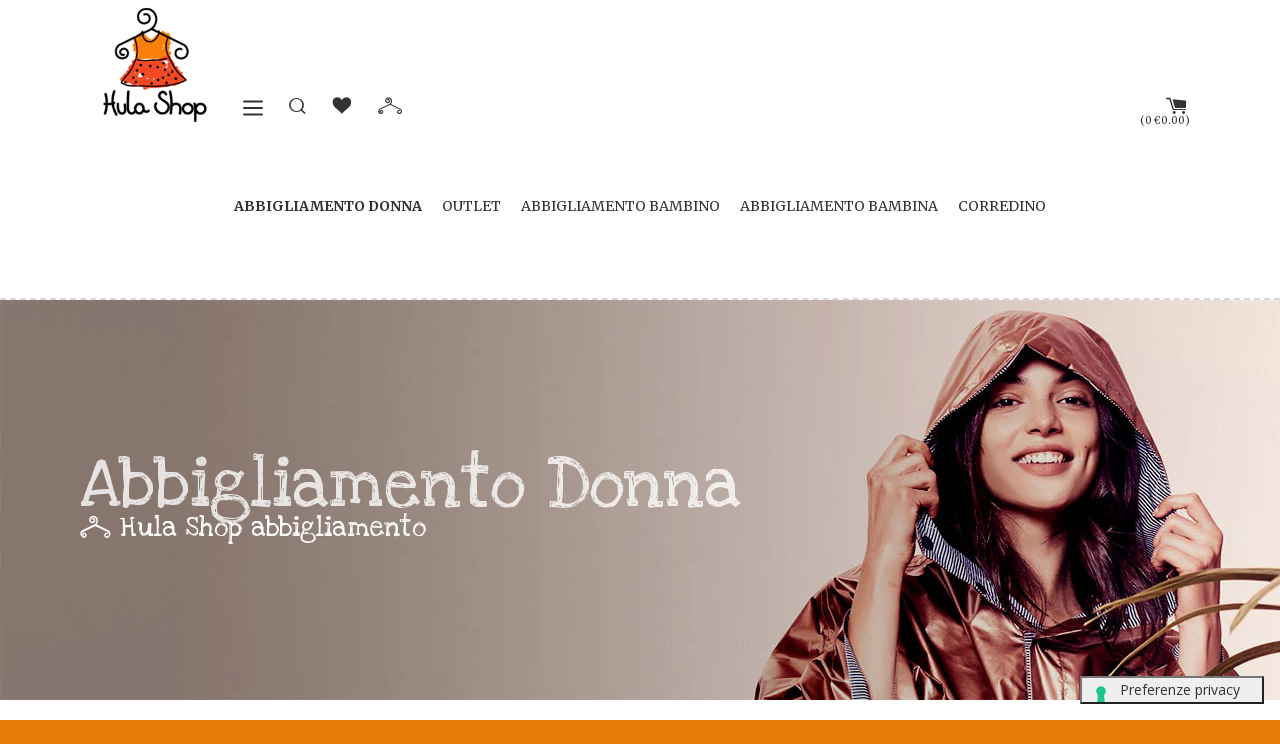

--- FILE ---
content_type: text/html; charset=utf-8
request_url: https://www.hulashop.it/collections/abbigliamento-donna
body_size: 44436
content:


<!doctype html>
<!--[if lt IE 7]><html class="no-js lt-ie9 lt-ie8 lt-ie7" lang="en"> <![endif]-->
<!--[if IE 7]><html class="no-js lt-ie9 lt-ie8" lang="en"> <![endif]-->
<!--[if IE 8]><html class="no-js lt-ie9" lang="en"> <![endif]-->
<!--[if IE 9 ]><html class="ie9 no-js"> <![endif]-->
<!--[if (gt IE 9)|!(IE)]><!--> <html class="no-js"> <!--<![endif]-->
  
<head>

<!-- Google Tag Manager -->
<script>(function(w,d,s,l,i){w[l]=w[l]||[];w[l].push({'gtm.start':
new Date().getTime(),event:'gtm.js'});var f=d.getElementsByTagName(s)[0],
j=d.createElement(s),dl=l!='dataLayer'?'&l='+l:'';j.async=true;j.src=
'https://www.googletagmanager.com/gtm.js?id='+i+dl;f.parentNode.insertBefore(j,f);
})(window,document,'script','dataLayer','GTM-KZ4DHK5X');</script>
<!-- End Google Tag Manager -->




  
    <meta name="description" content="">
  









  <meta name="facebook-domain-verification" content="uykvlkxwl88ofl2mmoyqvkdfdknaws" />
  <!-- Basic page needs ================================================== -->
  <meta charset="utf-8">
  <meta http-equiv="X-UA-Compatible" content="IE=edge,chrome=1">
  <meta name="google-site-verification" content="PJ219f6TpgoEfKBu77XR_1ZgRDjfcUC826-njKfhY7E" />
  <meta name="p:domain_verify" content="246d3dc27888720c0a7bf5c3b96edc13"/>
  <meta name="norton-safeweb-site-verification" content="1pxxi3u82n59qc45ej1j3y5piq8acv7nyu6qfa75b5t9wex-0ctulur1hdyywogm29zadrdxgta33vfyhyhbbkk9xfyekqoitykgzcebq-iuz1nhhax7egylcvnew2ge" />
   
   <link href="//www.hulashop.it/cdn/shop/t/11/assets/overlay.scss.css?v=150547778755660034071448385117" rel="stylesheet" type="text/css" media="all" />

  
  <link rel="shortcut icon" href="//www.hulashop.it/cdn/shop/t/11/assets/favicon.png?v=47616889014446966981448008821" type="image/png" />
  

  <!-- Title and description ================================================== -->
<title>

  Abbigliamento Donna – Hula Shop Abbigliamento Bambini Online

</title>



 
  
  <!-- Product meta ================================================== -->
  

  <meta property="og:type" content="website">
  <meta property="og:title" content="Abbigliamento Donna">
  
  <meta property="og:image" content="http://www.hulashop.it/cdn/shop/t/11/assets/logo.png?v=183521098292002074601448008825">
  <meta property="og:image:secure_url" content="https://www.hulashop.it/cdn/shop/t/11/assets/logo.png?v=183521098292002074601448008825">
  

  <meta property="og:description" content="Abbigliamento Donna Online">


  <meta property="og:url" content="https://www.hulashop.it/collections/abbigliamento-donna">
  <meta property="og:site_name" content="Hula Shop Abbigliamento Bambini Online">


  



  <meta name="twitter:site" content="@HulaShopBambini">



  <!-- Helpers ================================================== -->
  <link rel="canonical" href="https://www.hulashop.it/collections/abbigliamento-donna">
  <meta name="viewport" content="width=device-width,initial-scale=1">
  <meta name="theme-color" content="#969696">

  
  <!-- Ajaxify Cart Plugin ================================================== -->
  <link href="//www.hulashop.it/cdn/shop/t/11/assets/ajaxify.scss.css?v=23928955964932125741448008828" rel="stylesheet" type="text/css" media="all" />
  

  <!-- CSS ================================================== -->
  
<link rel="preconnect" href="https://fonts.gstatic.com" crossorigin>
<link rel="preconnect" href="https://fonts.googleapis.com">
<link href="https://fonts.googleapis.com/css?family=Open+Sans:400,700,900|Merriweather:400,400italic,700|Love+Ya+Like+A+Sister&display=swap" rel="stylesheet">


  <link href="//www.hulashop.it/cdn/shop/t/11/assets/hulashop.scss.css?v=2944300174035398381769599278" rel="stylesheet" type="text/css" media="all" />
  <link href="//www.hulashop.it/cdn/shop/t/11/assets/swiper.scss.css?v=46606275994689744131448008829" rel="stylesheet" type="text/css" media="all" />
  
  
    <!-- Header hook for plugins ================================================== -->
  <script>window.performance && window.performance.mark && window.performance.mark('shopify.content_for_header.start');</script><meta name="google-site-verification" content="V1Y3BGbKvL34xKejGy0I6Qa60F7HuDZtyoZX6wHBdeU">
<meta name="google-site-verification" content="Krmi1pueKFYBNKuT7gPRX-mZ1kvNHB6zVChFRh7jNc8">
<meta name="facebook-domain-verification" content="27a1pghpzx29fxu0hj91d2vcl1rgp9">
<meta id="shopify-digital-wallet" name="shopify-digital-wallet" content="/3528105/digital_wallets/dialog">
<meta name="shopify-checkout-api-token" content="34e746835f67e592b0de6c45d9922cae">
<meta id="in-context-paypal-metadata" data-shop-id="3528105" data-venmo-supported="false" data-environment="production" data-locale="it_IT" data-paypal-v4="true" data-currency="EUR">
<link rel="alternate" type="application/atom+xml" title="Feed" href="/collections/abbigliamento-donna.atom" />
<link rel="next" href="/collections/abbigliamento-donna?page=2">
<link rel="alternate" hreflang="x-default" href="https://www.hulashop.it/collections/abbigliamento-donna">
<link rel="alternate" hreflang="it" href="https://www.hulashop.it/collections/abbigliamento-donna">
<link rel="alternate" hreflang="de" href="https://www.hulashop.it/de/collections/bekleidung-damen">
<link rel="alternate" hreflang="fr" href="https://www.hulashop.it/fr/collections/vetements-femme">
<link rel="alternate" hreflang="en" href="https://www.hulashop.it/en/collections/women-clothing">
<link rel="alternate" hreflang="en-GB" href="https://www.hulashop.co.uk/collections/women-clothing">
<link rel="alternate" hreflang="de-DE" href="https://www.hulashop.berlin/collections/bekleidung-damen">
<link rel="alternate" hreflang="en-DE" href="https://www.hulashop.berlin/en/collections/women-clothing">
<link rel="alternate" hreflang="it-DE" href="https://www.hulashop.berlin/it/collections/abbigliamento-donna">
<link rel="alternate" hreflang="fr-FR" href="https://www.hulashop.eu/collections/vetements-femme">
<link rel="alternate" hreflang="it-FR" href="https://www.hulashop.eu/it/collections/abbigliamento-donna">
<link rel="alternate" hreflang="en-FR" href="https://www.hulashop.eu/en/collections/women-clothing">
<link rel="alternate" type="application/json+oembed" href="https://www.hulashop.it/collections/abbigliamento-donna.oembed">
<script async="async" src="/checkouts/internal/preloads.js?locale=it-IT"></script>
<link rel="preconnect" href="https://shop.app" crossorigin="anonymous">
<script async="async" src="https://shop.app/checkouts/internal/preloads.js?locale=it-IT&shop_id=3528105" crossorigin="anonymous"></script>
<script id="shopify-features" type="application/json">{"accessToken":"34e746835f67e592b0de6c45d9922cae","betas":["rich-media-storefront-analytics"],"domain":"www.hulashop.it","predictiveSearch":true,"shopId":3528105,"locale":"it"}</script>
<script>var Shopify = Shopify || {};
Shopify.shop = "hula-shop.myshopify.com";
Shopify.locale = "it";
Shopify.currency = {"active":"EUR","rate":"1.0"};
Shopify.country = "IT";
Shopify.theme = {"name":"Prova Gianluca hula-theme ","id":74574023,"schema_name":null,"schema_version":null,"theme_store_id":null,"role":"main"};
Shopify.theme.handle = "null";
Shopify.theme.style = {"id":null,"handle":null};
Shopify.cdnHost = "www.hulashop.it/cdn";
Shopify.routes = Shopify.routes || {};
Shopify.routes.root = "/";</script>
<script type="module">!function(o){(o.Shopify=o.Shopify||{}).modules=!0}(window);</script>
<script>!function(o){function n(){var o=[];function n(){o.push(Array.prototype.slice.apply(arguments))}return n.q=o,n}var t=o.Shopify=o.Shopify||{};t.loadFeatures=n(),t.autoloadFeatures=n()}(window);</script>
<script>
  window.ShopifyPay = window.ShopifyPay || {};
  window.ShopifyPay.apiHost = "shop.app\/pay";
  window.ShopifyPay.redirectState = null;
</script>
<script id="shop-js-analytics" type="application/json">{"pageType":"collection"}</script>
<script defer="defer" async type="module" src="//www.hulashop.it/cdn/shopifycloud/shop-js/modules/v2/client.init-shop-cart-sync_x8TrURgt.it.esm.js"></script>
<script defer="defer" async type="module" src="//www.hulashop.it/cdn/shopifycloud/shop-js/modules/v2/chunk.common_BMf091Dh.esm.js"></script>
<script defer="defer" async type="module" src="//www.hulashop.it/cdn/shopifycloud/shop-js/modules/v2/chunk.modal_Ccb5hpjc.esm.js"></script>
<script type="module">
  await import("//www.hulashop.it/cdn/shopifycloud/shop-js/modules/v2/client.init-shop-cart-sync_x8TrURgt.it.esm.js");
await import("//www.hulashop.it/cdn/shopifycloud/shop-js/modules/v2/chunk.common_BMf091Dh.esm.js");
await import("//www.hulashop.it/cdn/shopifycloud/shop-js/modules/v2/chunk.modal_Ccb5hpjc.esm.js");

  window.Shopify.SignInWithShop?.initShopCartSync?.({"fedCMEnabled":true,"windoidEnabled":true});

</script>
<script>
  window.Shopify = window.Shopify || {};
  if (!window.Shopify.featureAssets) window.Shopify.featureAssets = {};
  window.Shopify.featureAssets['shop-js'] = {"shop-cart-sync":["modules/v2/client.shop-cart-sync_D7vJUGKr.it.esm.js","modules/v2/chunk.common_BMf091Dh.esm.js","modules/v2/chunk.modal_Ccb5hpjc.esm.js"],"init-fed-cm":["modules/v2/client.init-fed-cm_BXv35qgo.it.esm.js","modules/v2/chunk.common_BMf091Dh.esm.js","modules/v2/chunk.modal_Ccb5hpjc.esm.js"],"init-shop-email-lookup-coordinator":["modules/v2/client.init-shop-email-lookup-coordinator_DzDw3Uhh.it.esm.js","modules/v2/chunk.common_BMf091Dh.esm.js","modules/v2/chunk.modal_Ccb5hpjc.esm.js"],"init-windoid":["modules/v2/client.init-windoid_DlvsVjNy.it.esm.js","modules/v2/chunk.common_BMf091Dh.esm.js","modules/v2/chunk.modal_Ccb5hpjc.esm.js"],"shop-button":["modules/v2/client.shop-button_C3Wyia3L.it.esm.js","modules/v2/chunk.common_BMf091Dh.esm.js","modules/v2/chunk.modal_Ccb5hpjc.esm.js"],"shop-cash-offers":["modules/v2/client.shop-cash-offers_k-bSj52U.it.esm.js","modules/v2/chunk.common_BMf091Dh.esm.js","modules/v2/chunk.modal_Ccb5hpjc.esm.js"],"shop-toast-manager":["modules/v2/client.shop-toast-manager_CSPYl6Cc.it.esm.js","modules/v2/chunk.common_BMf091Dh.esm.js","modules/v2/chunk.modal_Ccb5hpjc.esm.js"],"init-shop-cart-sync":["modules/v2/client.init-shop-cart-sync_x8TrURgt.it.esm.js","modules/v2/chunk.common_BMf091Dh.esm.js","modules/v2/chunk.modal_Ccb5hpjc.esm.js"],"init-customer-accounts-sign-up":["modules/v2/client.init-customer-accounts-sign-up_Cwe1qxzn.it.esm.js","modules/v2/client.shop-login-button_ac2IzQ_G.it.esm.js","modules/v2/chunk.common_BMf091Dh.esm.js","modules/v2/chunk.modal_Ccb5hpjc.esm.js"],"pay-button":["modules/v2/client.pay-button_kRwyK07L.it.esm.js","modules/v2/chunk.common_BMf091Dh.esm.js","modules/v2/chunk.modal_Ccb5hpjc.esm.js"],"init-customer-accounts":["modules/v2/client.init-customer-accounts_jLRjuLQ2.it.esm.js","modules/v2/client.shop-login-button_ac2IzQ_G.it.esm.js","modules/v2/chunk.common_BMf091Dh.esm.js","modules/v2/chunk.modal_Ccb5hpjc.esm.js"],"avatar":["modules/v2/client.avatar_BTnouDA3.it.esm.js"],"init-shop-for-new-customer-accounts":["modules/v2/client.init-shop-for-new-customer-accounts_ClZzYg6g.it.esm.js","modules/v2/client.shop-login-button_ac2IzQ_G.it.esm.js","modules/v2/chunk.common_BMf091Dh.esm.js","modules/v2/chunk.modal_Ccb5hpjc.esm.js"],"shop-follow-button":["modules/v2/client.shop-follow-button_DrIHux4Q.it.esm.js","modules/v2/chunk.common_BMf091Dh.esm.js","modules/v2/chunk.modal_Ccb5hpjc.esm.js"],"checkout-modal":["modules/v2/client.checkout-modal_xEqZMhS3.it.esm.js","modules/v2/chunk.common_BMf091Dh.esm.js","modules/v2/chunk.modal_Ccb5hpjc.esm.js"],"shop-login-button":["modules/v2/client.shop-login-button_ac2IzQ_G.it.esm.js","modules/v2/chunk.common_BMf091Dh.esm.js","modules/v2/chunk.modal_Ccb5hpjc.esm.js"],"lead-capture":["modules/v2/client.lead-capture_TxS39yFf.it.esm.js","modules/v2/chunk.common_BMf091Dh.esm.js","modules/v2/chunk.modal_Ccb5hpjc.esm.js"],"shop-login":["modules/v2/client.shop-login_D4y7B51r.it.esm.js","modules/v2/chunk.common_BMf091Dh.esm.js","modules/v2/chunk.modal_Ccb5hpjc.esm.js"],"payment-terms":["modules/v2/client.payment-terms_BfEgpMb9.it.esm.js","modules/v2/chunk.common_BMf091Dh.esm.js","modules/v2/chunk.modal_Ccb5hpjc.esm.js"]};
</script>
<script>(function() {
  var isLoaded = false;
  function asyncLoad() {
    if (isLoaded) return;
    isLoaded = true;
    var urls = ["https:\/\/chimpstatic.com\/mcjs-connected\/js\/users\/b9a01b43cbd2a2be7710b5d61\/1b10d0b3fc4f519d38c1cd28b.js?shop=hula-shop.myshopify.com"];
    for (var i = 0; i < urls.length; i++) {
      var s = document.createElement('script');
      s.type = 'text/javascript';
      s.async = true;
      s.src = urls[i];
      var x = document.getElementsByTagName('script')[0];
      x.parentNode.insertBefore(s, x);
    }
  };
  if(window.attachEvent) {
    window.attachEvent('onload', asyncLoad);
  } else {
    window.addEventListener('load', asyncLoad, false);
  }
})();</script>
<script id="__st">var __st={"a":3528105,"offset":3600,"reqid":"e0d6d79b-1306-4cfa-a3c7-c297e70cbcbc-1769906852","pageurl":"www.hulashop.it\/collections\/abbigliamento-donna","u":"974fddb5416f","p":"collection","rtyp":"collection","rid":157436084337};</script>
<script>window.ShopifyPaypalV4VisibilityTracking = true;</script>
<script id="captcha-bootstrap">!function(){'use strict';const t='contact',e='account',n='new_comment',o=[[t,t],['blogs',n],['comments',n],[t,'customer']],c=[[e,'customer_login'],[e,'guest_login'],[e,'recover_customer_password'],[e,'create_customer']],r=t=>t.map((([t,e])=>`form[action*='/${t}']:not([data-nocaptcha='true']) input[name='form_type'][value='${e}']`)).join(','),a=t=>()=>t?[...document.querySelectorAll(t)].map((t=>t.form)):[];function s(){const t=[...o],e=r(t);return a(e)}const i='password',u='form_key',d=['recaptcha-v3-token','g-recaptcha-response','h-captcha-response',i],f=()=>{try{return window.sessionStorage}catch{return}},m='__shopify_v',_=t=>t.elements[u];function p(t,e,n=!1){try{const o=window.sessionStorage,c=JSON.parse(o.getItem(e)),{data:r}=function(t){const{data:e,action:n}=t;return t[m]||n?{data:e,action:n}:{data:t,action:n}}(c);for(const[e,n]of Object.entries(r))t.elements[e]&&(t.elements[e].value=n);n&&o.removeItem(e)}catch(o){console.error('form repopulation failed',{error:o})}}const l='form_type',E='cptcha';function T(t){t.dataset[E]=!0}const w=window,h=w.document,L='Shopify',v='ce_forms',y='captcha';let A=!1;((t,e)=>{const n=(g='f06e6c50-85a8-45c8-87d0-21a2b65856fe',I='https://cdn.shopify.com/shopifycloud/storefront-forms-hcaptcha/ce_storefront_forms_captcha_hcaptcha.v1.5.2.iife.js',D={infoText:'Protetto da hCaptcha',privacyText:'Privacy',termsText:'Termini'},(t,e,n)=>{const o=w[L][v],c=o.bindForm;if(c)return c(t,g,e,D).then(n);var r;o.q.push([[t,g,e,D],n]),r=I,A||(h.body.append(Object.assign(h.createElement('script'),{id:'captcha-provider',async:!0,src:r})),A=!0)});var g,I,D;w[L]=w[L]||{},w[L][v]=w[L][v]||{},w[L][v].q=[],w[L][y]=w[L][y]||{},w[L][y].protect=function(t,e){n(t,void 0,e),T(t)},Object.freeze(w[L][y]),function(t,e,n,w,h,L){const[v,y,A,g]=function(t,e,n){const i=e?o:[],u=t?c:[],d=[...i,...u],f=r(d),m=r(i),_=r(d.filter((([t,e])=>n.includes(e))));return[a(f),a(m),a(_),s()]}(w,h,L),I=t=>{const e=t.target;return e instanceof HTMLFormElement?e:e&&e.form},D=t=>v().includes(t);t.addEventListener('submit',(t=>{const e=I(t);if(!e)return;const n=D(e)&&!e.dataset.hcaptchaBound&&!e.dataset.recaptchaBound,o=_(e),c=g().includes(e)&&(!o||!o.value);(n||c)&&t.preventDefault(),c&&!n&&(function(t){try{if(!f())return;!function(t){const e=f();if(!e)return;const n=_(t);if(!n)return;const o=n.value;o&&e.removeItem(o)}(t);const e=Array.from(Array(32),(()=>Math.random().toString(36)[2])).join('');!function(t,e){_(t)||t.append(Object.assign(document.createElement('input'),{type:'hidden',name:u})),t.elements[u].value=e}(t,e),function(t,e){const n=f();if(!n)return;const o=[...t.querySelectorAll(`input[type='${i}']`)].map((({name:t})=>t)),c=[...d,...o],r={};for(const[a,s]of new FormData(t).entries())c.includes(a)||(r[a]=s);n.setItem(e,JSON.stringify({[m]:1,action:t.action,data:r}))}(t,e)}catch(e){console.error('failed to persist form',e)}}(e),e.submit())}));const S=(t,e)=>{t&&!t.dataset[E]&&(n(t,e.some((e=>e===t))),T(t))};for(const o of['focusin','change'])t.addEventListener(o,(t=>{const e=I(t);D(e)&&S(e,y())}));const B=e.get('form_key'),M=e.get(l),P=B&&M;t.addEventListener('DOMContentLoaded',(()=>{const t=y();if(P)for(const e of t)e.elements[l].value===M&&p(e,B);[...new Set([...A(),...v().filter((t=>'true'===t.dataset.shopifyCaptcha))])].forEach((e=>S(e,t)))}))}(h,new URLSearchParams(w.location.search),n,t,e,['guest_login'])})(!0,!0)}();</script>
<script integrity="sha256-4kQ18oKyAcykRKYeNunJcIwy7WH5gtpwJnB7kiuLZ1E=" data-source-attribution="shopify.loadfeatures" defer="defer" src="//www.hulashop.it/cdn/shopifycloud/storefront/assets/storefront/load_feature-a0a9edcb.js" crossorigin="anonymous"></script>
<script crossorigin="anonymous" defer="defer" src="//www.hulashop.it/cdn/shopifycloud/storefront/assets/shopify_pay/storefront-65b4c6d7.js?v=20250812"></script>
<script data-source-attribution="shopify.dynamic_checkout.dynamic.init">var Shopify=Shopify||{};Shopify.PaymentButton=Shopify.PaymentButton||{isStorefrontPortableWallets:!0,init:function(){window.Shopify.PaymentButton.init=function(){};var t=document.createElement("script");t.src="https://www.hulashop.it/cdn/shopifycloud/portable-wallets/latest/portable-wallets.it.js",t.type="module",document.head.appendChild(t)}};
</script>
<script data-source-attribution="shopify.dynamic_checkout.buyer_consent">
  function portableWalletsHideBuyerConsent(e){var t=document.getElementById("shopify-buyer-consent"),n=document.getElementById("shopify-subscription-policy-button");t&&n&&(t.classList.add("hidden"),t.setAttribute("aria-hidden","true"),n.removeEventListener("click",e))}function portableWalletsShowBuyerConsent(e){var t=document.getElementById("shopify-buyer-consent"),n=document.getElementById("shopify-subscription-policy-button");t&&n&&(t.classList.remove("hidden"),t.removeAttribute("aria-hidden"),n.addEventListener("click",e))}window.Shopify?.PaymentButton&&(window.Shopify.PaymentButton.hideBuyerConsent=portableWalletsHideBuyerConsent,window.Shopify.PaymentButton.showBuyerConsent=portableWalletsShowBuyerConsent);
</script>
<script data-source-attribution="shopify.dynamic_checkout.cart.bootstrap">document.addEventListener("DOMContentLoaded",(function(){function t(){return document.querySelector("shopify-accelerated-checkout-cart, shopify-accelerated-checkout")}if(t())Shopify.PaymentButton.init();else{new MutationObserver((function(e,n){t()&&(Shopify.PaymentButton.init(),n.disconnect())})).observe(document.body,{childList:!0,subtree:!0})}}));
</script>
<script id='scb4127' type='text/javascript' async='' src='https://www.hulashop.it/cdn/shopifycloud/privacy-banner/storefront-banner.js'></script><link id="shopify-accelerated-checkout-styles" rel="stylesheet" media="screen" href="https://www.hulashop.it/cdn/shopifycloud/portable-wallets/latest/accelerated-checkout-backwards-compat.css" crossorigin="anonymous">
<style id="shopify-accelerated-checkout-cart">
        #shopify-buyer-consent {
  margin-top: 1em;
  display: inline-block;
  width: 100%;
}

#shopify-buyer-consent.hidden {
  display: none;
}

#shopify-subscription-policy-button {
  background: none;
  border: none;
  padding: 0;
  text-decoration: underline;
  font-size: inherit;
  cursor: pointer;
}

#shopify-subscription-policy-button::before {
  box-shadow: none;
}

      </style>

<script>window.performance && window.performance.mark && window.performance.mark('shopify.content_for_header.end');</script>
    
<script type="text/javascript">
  
    
  
let LANG = "it"
let POLICYID = 69660546;
let SITEID = 1189574;
 
switch(window.location.hostname) {
case "www.hulashop.it":
    LANG = "it";
    POLICYID = 69660546;
    break;
case "www.hulashop.co.uk":
    LANG = "en";
    POLICYID = 36335614;
    break;
 case "www.hulashop.eu":
    LANG = "en";
    POLICYID = 36335614;
    break;
 case "www.hulashop.berlin":
    LANG = "de";
    POLICYID = 38264191;
    break;
}


var _iub = _iub || [];
_iub.csConfiguration = {"floatingPreferencesButtonDisplay":"bottom-right","perPurposeConsent":true,"siteId":SITEID,"whitelabel":false,"cookiePolicyId":POLICYID,"lang":LANG,"floatingPreferencesButtonCaption":true, "banner":{ "acceptButtonDisplay":true,"closeButtonRejects":true,"customizeButtonDisplay":true,"explicitWithdrawal":true,"listPurposes":true,"rejectButtonDisplay":true,"showPurposesToggles":true }};




  
  
  
   
 <!-- codice per Shopify (1 di 2) -->
    var onPreferenceFirstExpressedCallback = function(consent) {
        if (true == _iub.csConfiguration.perPurposeConsent) {
            consent.consent = Object.keys(consent.purposes).every(function(k) {
                return consent.purposes[k]
            });
        }
        window.Shopify.customerPrivacy.setTrackingConsent(consent.consent, function() {});
    }
    if (typeof _iub.csConfiguration.callback === 'object') {
        _iub.csConfiguration.callback.onPreferenceFirstExpressed = onPreferenceFirstExpressedCallback;
    } else {
        _iub.csConfiguration.callback = {
            onPreferenceFirstExpressed: onPreferenceFirstExpressedCallback
        };
    }

</script>

<script type="text/javascript" src="//cdn.iubenda.com/cs/iubenda_cs.js" charset="UTF-8" async></script>

<!-- codice per Shopify (2 di 2) - Tracking API -->
<script type="text/javascript">
    window.Shopify.loadFeatures([{
            name: 'consent-tracking-api',
            version: '0.1',
        }, ],
        function(error) {
            if (error) {
                throw error;
            }
        });
</script>


    
  


  
<script src="//www.hulashop.it/cdn/shopifycloud/storefront/assets/themes_support/shopify_common-5f594365.js" type="text/javascript"></script>

  


<script src="//www.hulashop.it/cdn/shop/t/11/assets/jquery-2.2.4.min.js?v=105778841822381192391765892579" type="text/javascript"></script>

<script src="//www.hulashop.it/cdn/shop/t/11/assets/ajaxify.js?v=93593304068452874811515430537" type="text/javascript"></script>

<script defer src="//www.hulashop.it/cdn/shop/t/11/assets/modernizr.min.js?v=26620055551102246001448008825"></script>
<script defer src="//www.hulashop.it/cdn/shop/t/11/assets/swiper.min.js?v=164926317156012154521448008826"></script>
<script src="//www.hulashop.it/cdn/shop/t/11/assets/jquery.loadingbar.min.js?v=11946109980941540501453882095" type="text/javascript"></script>
<script defer src="//www.hulashop.it/cdn/shop/t/11/assets/imagesloaded.pkgd.min.js?v=65896866434159096261448008825"></script>
<script src="//www.hulashop.it/cdn/shop/t/11/assets/option_selection.js?v=107722830021281025821448008825"></script>

<script>
    var initAjaxify = function(){
        $('#AjaxifyDrawer').remove();
        ajaxifyShopify.init({
            method: 'drawer',
            wrapperClass: 'wrapper',
            formSelector: '#AddToCartForm',
            addToCartSelector: '#AddToCart',
            cartCountSelector: '#CartCount',
            cartCostSelector: '#CartCost',
            toggleCartButton: '#CartToggle',
            useCartTemplate: true,
            btnClass: 'btn',
            moneyFormat: "\u0026euro;{{amount}}",
            disableAjaxCart: false,
            enableQtySelectors: true,
            prependDrawerTo: 'body'
        });
    };

  
    jQuery('body').on('ajaxCart.afterCartLoad', function(evt, cart) {
        timber.RightDrawer.open();
    });

    jQuery(function($) {
        initAjaxify();
    });
</script>


  

     
<!-- Syntax error in tag 'render' - Template name must be a quoted string -->
  
  
    
<meta name="google-site-verification" content="Lnw7yhBxWXzuIHBlbx_k_nMvG3mAqXGkysx87Nkeeto" />

<script type="application/ld+json">
{
  "@context": "https://schema.org",
  "@graph": [
    {
      "@type": "Organization",
      "@id": "https://www.hulashop.it/#organization",
      "name": "Hula Shop",
      "url": "https://www.hulashop.it/",
      "logo": "https://cdn.shopify.com/s/files/1/0352/8105/files/logo-hulashop_520x520_a417d154-914e-4b33-a755-c1d0c91836d3.jpg?v=1686301343",
      "image": "https://cdn.shopify.com/s/files/1/0352/8105/files/logo-hulashop_520x520_a417d154-914e-4b33-a755-c1d0c91836d3.jpg?v=1686301343",
      "description": "Hula Shop è un e-commerce specializzato in abbigliamento bambini 0–16 anni, attivo dal 2014.",
      "email": "servizioclienti@hulashop.it",
      "sameAs": [
        "https://instagram.com/hulashop_bambini/",
        "https://facebook.com/hulashopabbigliamentobambini/",
        "https://pinterest.com/gilda0959/",
        "https://twitter.com/HulaShopBambini"
      ],
      "contactPoint": {
        "@type": "ContactPoint",
        "email": "servizioclienti@hulashop.it",
        "contactType": "customer service",
        "availableLanguage": ["it"]
      }
    },
    {
      "@type": "WebSite",
      "@id": "https://www.hulashop.it/#website",
      "url": "https://www.hulashop.it/",
      "name": "Hula Shop",
      "publisher": {
        "@id": "https://www.hulashop.it/#organization"
      },
      "potentialAction": {
        "@type": "SearchAction",
        "target": "https://www.hulashop.it/search?q={search_term_string}",
        "query-input": "required name=search_term_string"
      }
    },
    {
      "@type": "Brand",
      "@id": "https://www.hulashop.it/#brand",
      "name": "Hula Shop",
      "logo": "https://cdn.shopify.com/s/files/1/0352/8105/files/logo-hulashop_520x520_a417d154-914e-4b33-a755-c1d0c91836d3.jpg?v=1686301343",
      "url": "https://www.hulashop.it/",
      "image": "https://cdn.shopify.com/s/files/1/0352/8105/files/logo-hulashop_520x520_a417d154-914e-4b33-a755-c1d0c91836d3.jpg?v=1686301343"
    }
  ]
}
</script>



  
<!-- BEGIN app block: shopify://apps/langify/blocks/langify/b50c2edb-8c63-4e36-9e7c-a7fdd62ddb8f --><!-- BEGIN app snippet: ly-switcher-factory -->




<style>
  .ly-switcher-wrapper.ly-hide, .ly-recommendation.ly-hide, .ly-recommendation .ly-submit-btn {
    display: none !important;
  }

  #ly-switcher-factory-template {
    display: none;
  }


  
</style>


<template id="ly-switcher-factory-template">
<div data-breakpoint="" class="ly-switcher-wrapper ly-breakpoint-1 fixed bottom_right ly-hide" style="font-size: 14px; margin: 0px 0px; "><div data-dropup="false" onclick="langify.switcher.toggleSwitcherOpen(this)" class="ly-languages-switcher ly-custom-dropdown-switcher ly-bright-theme" style=" margin: 0px 0px;">
          <span role="button" tabindex="0" aria-label="Selected language: Italiano" aria-expanded="false" aria-controls="languagesSwitcherList-1" class="ly-custom-dropdown-current" style="background: #ffffff; color: #000000;  "><i class="ly-icon ly-flag-icon ly-flag-icon-it it "></i><span class="ly-custom-dropdown-current-inner ly-custom-dropdown-current-inner-text">Italiano
</span>
<div aria-hidden="true" class="ly-arrow ly-arrow-black stroke" style="vertical-align: middle; width: 14.0px; height: 14.0px;">
        <svg xmlns="http://www.w3.org/2000/svg" viewBox="0 0 14.0 14.0" height="14.0px" width="14.0px" style="position: absolute;">
          <path d="M1 4.5 L7.0 10.5 L13.0 4.5" fill="transparent" stroke="#000000" stroke-width="1px"/>
        </svg>
      </div>
          </span>
          <ul id="languagesSwitcherList-1" role="list" class="ly-custom-dropdown-list ly-is-open ly-bright-theme" style="background: #ffffff; color: #000000; "><li key="it" style="color: #000000;  margin: 0px 0px;" tabindex="-1">
                  <a class="ly-custom-dropdown-list-element ly-languages-switcher-link ly-bright-theme"
                    href="#"
                      data-language-code="it" 
                    
                    data-ly-locked="true" rel="nofollow"><i class="ly-icon ly-flag-icon ly-flag-icon-it"></i><span class="ly-custom-dropdown-list-element-right">Italiano</span></a>
                </li><li key="de" style="color: #000000;  margin: 0px 0px;" tabindex="-1">
                  <a class="ly-custom-dropdown-list-element ly-languages-switcher-link ly-bright-theme"
                    href="#"
                      data-language-code="de" 
                    
                    data-ly-locked="true" rel="nofollow"><i class="ly-icon ly-flag-icon ly-flag-icon-de"></i><span class="ly-custom-dropdown-list-element-right">Tedesco</span></a>
                </li><li key="fr" style="color: #000000;  margin: 0px 0px;" tabindex="-1">
                  <a class="ly-custom-dropdown-list-element ly-languages-switcher-link ly-bright-theme"
                    href="#"
                      data-language-code="fr" 
                    
                    data-ly-locked="true" rel="nofollow"><i class="ly-icon ly-flag-icon ly-flag-icon-fr"></i><span class="ly-custom-dropdown-list-element-right">Francese</span></a>
                </li><li key="en" style="color: #000000;  margin: 0px 0px;" tabindex="-1">
                  <a class="ly-custom-dropdown-list-element ly-languages-switcher-link ly-bright-theme"
                    href="#"
                      data-language-code="en" 
                    
                    data-ly-locked="true" rel="nofollow"><i class="ly-icon ly-flag-icon ly-flag-icon-en"></i><span class="ly-custom-dropdown-list-element-right">Inglese</span></a>
                </li></ul>
        </div></div>
</template><link rel="preload stylesheet" href="https://cdn.shopify.com/extensions/019a5e5e-a484-720d-b1ab-d37a963e7bba/extension-langify-79/assets/langify-flags.css" as="style" media="print" onload="this.media='all'; this.onload=null;"><!-- END app snippet -->

<script>
  var langify = window.langify || {};
  var customContents = {};
  var customContents_image = {};
  var langifySettingsOverwrites = {};
  var defaultSettings = {
    debug: false,               // BOOL : Enable/disable console logs
    observe: true,              // BOOL : Enable/disable the entire mutation observer (off switch)
    observeLinks: false,
    observeImages: true,
    observeCustomContents: true,
    maxMutations: 5,
    timeout: 100,               // INT : Milliseconds to wait after a mutation, before the next mutation event will be allowed for the element
    linksBlacklist: [],
    usePlaceholderMatching: false
  };

  if(langify.settings) { 
    langifySettingsOverwrites = Object.assign({}, langify.settings);
    langify.settings = Object.assign(defaultSettings, langify.settings); 
  } else { 
    langify.settings = defaultSettings; 
  }

  langify.settings.theme = null;
  langify.settings.switcher = null;
  if(langify.settings.switcher === null) {
    langify.settings.switcher = {};
  }
  langify.settings.switcher.customIcons = null;

  langify.locale = langify.locale || {
    country_code: "IT",
    language_code: "it",
    currency_code: null,
    primary: true,
    iso_code: "it",
    root_url: "\/",
    language_id: "ly12859",
    shop_url: "https:\/\/www.hulashop.it",
    domain_feature_enabled: null,
    languages: [{
        iso_code: "it",
        root_url: "\/",
        domain: null,
      },{
        iso_code: "de",
        root_url: "\/de",
        domain: null,
      },{
        iso_code: "fr",
        root_url: "\/fr",
        domain: null,
      },{
        iso_code: "en",
        root_url: "\/en",
        domain: null,
      },]
  };

  langify.localization = {
    available_countries: ["Francia","Germania","Italia","Regno Unito"],
    available_languages: [{"shop_locale":{"locale":"it","enabled":true,"primary":true,"published":true}},{"shop_locale":{"locale":"de","enabled":true,"primary":false,"published":true}},{"shop_locale":{"locale":"fr","enabled":true,"primary":false,"published":true}},{"shop_locale":{"locale":"en","enabled":true,"primary":false,"published":true}}],
    country: "Italia",
    language: {"shop_locale":{"locale":"it","enabled":true,"primary":true,"published":true}},
    market: {
      handle: "it",
      id: 367165553,
      metafields: {"error":"json not allowed for this object"},
    }
  };

  // Disable link correction ALWAYS on languages with mapped domains
  
  if(langify.locale.root_url == '/') {
    langify.settings.observeLinks = false;
  }


  function extractImageObject(val) {
  if (!val || val === '') return false;

  // Handle src-sets (e.g., "image_600x600.jpg 1x, image_1200x1200.jpg 2x")
  if (val.search(/([0-9]+w?h?x?,)/gi) > -1) {
    val = val.split(/([0-9]+w?h?x?,)/gi)[0];
  }

  const hostBegin = val.indexOf('//') !== -1 ? val.indexOf('//') : 0;
  const hostEnd = val.lastIndexOf('/') + 1;
  const host = val.substring(hostBegin, hostEnd);
  let afterHost = val.substring(hostEnd);

  // Remove query/hash fragments
  afterHost = afterHost.split('#')[0].split('?')[0];

  // Extract name before any Shopify modifiers or file extension
  // e.g., "photo_600x600_crop_center@2x.jpg" → "photo"
  const name = afterHost.replace(
    /(_[0-9]+x[0-9]*|_{width}x|_{size})?(_crop_(top|center|bottom|left|right))?(@[0-9]*x)?(\.progressive)?(\.(png\.jpg|jpe?g|png|gif|webp))?$/i,
    ''
  );

  // Extract file extension (if any)
  let type = '';
  const match = afterHost.match(/\.(png\.jpg|jpe?g|png|gif|webp)$/i);
  if (match) {
    type = match[1].replace('png.jpg', 'jpg'); // fix weird double-extension cases
  }

  // Clean file name with extension or suffixes normalized
  const file = afterHost.replace(
    /(_[0-9]+x[0-9]*|_{width}x|_{size})?(_crop_(top|center|bottom|left|right))?(@[0-9]*x)?(\.progressive)?(\.(png\.jpg|jpe?g|png|gif|webp))?$/i,
    type ? '.' + type : ''
  );

  return { host, name, type, file };
}



  /* Custom Contents Section*/
  var customContents = {};

  // Images Section
  

  

  

  

  

  

  

  

  

  

  

  

  

  

  

  

  

  

  

  

  

  

  

  

  

  

  

  

  

  

  

  

  

  

  

  

  

  

  

  

  

  

  

  

  

  

  

</script><link rel="preload stylesheet" href="https://cdn.shopify.com/extensions/019a5e5e-a484-720d-b1ab-d37a963e7bba/extension-langify-79/assets/langify-lib.css" as="style" media="print" onload="this.media='all'; this.onload=null;"><!-- END app block --><script src="https://cdn.shopify.com/extensions/019a5e5e-a484-720d-b1ab-d37a963e7bba/extension-langify-79/assets/langify-lib.js" type="text/javascript" defer="defer"></script>
<link href="https://monorail-edge.shopifysvc.com" rel="dns-prefetch">
<script>(function(){if ("sendBeacon" in navigator && "performance" in window) {try {var session_token_from_headers = performance.getEntriesByType('navigation')[0].serverTiming.find(x => x.name == '_s').description;} catch {var session_token_from_headers = undefined;}var session_cookie_matches = document.cookie.match(/_shopify_s=([^;]*)/);var session_token_from_cookie = session_cookie_matches && session_cookie_matches.length === 2 ? session_cookie_matches[1] : "";var session_token = session_token_from_headers || session_token_from_cookie || "";function handle_abandonment_event(e) {var entries = performance.getEntries().filter(function(entry) {return /monorail-edge.shopifysvc.com/.test(entry.name);});if (!window.abandonment_tracked && entries.length === 0) {window.abandonment_tracked = true;var currentMs = Date.now();var navigation_start = performance.timing.navigationStart;var payload = {shop_id: 3528105,url: window.location.href,navigation_start,duration: currentMs - navigation_start,session_token,page_type: "collection"};window.navigator.sendBeacon("https://monorail-edge.shopifysvc.com/v1/produce", JSON.stringify({schema_id: "online_store_buyer_site_abandonment/1.1",payload: payload,metadata: {event_created_at_ms: currentMs,event_sent_at_ms: currentMs}}));}}window.addEventListener('pagehide', handle_abandonment_event);}}());</script>
<script id="web-pixels-manager-setup">(function e(e,d,r,n,o){if(void 0===o&&(o={}),!Boolean(null===(a=null===(i=window.Shopify)||void 0===i?void 0:i.analytics)||void 0===a?void 0:a.replayQueue)){var i,a;window.Shopify=window.Shopify||{};var t=window.Shopify;t.analytics=t.analytics||{};var s=t.analytics;s.replayQueue=[],s.publish=function(e,d,r){return s.replayQueue.push([e,d,r]),!0};try{self.performance.mark("wpm:start")}catch(e){}var l=function(){var e={modern:/Edge?\/(1{2}[4-9]|1[2-9]\d|[2-9]\d{2}|\d{4,})\.\d+(\.\d+|)|Firefox\/(1{2}[4-9]|1[2-9]\d|[2-9]\d{2}|\d{4,})\.\d+(\.\d+|)|Chrom(ium|e)\/(9{2}|\d{3,})\.\d+(\.\d+|)|(Maci|X1{2}).+ Version\/(15\.\d+|(1[6-9]|[2-9]\d|\d{3,})\.\d+)([,.]\d+|)( \(\w+\)|)( Mobile\/\w+|) Safari\/|Chrome.+OPR\/(9{2}|\d{3,})\.\d+\.\d+|(CPU[ +]OS|iPhone[ +]OS|CPU[ +]iPhone|CPU IPhone OS|CPU iPad OS)[ +]+(15[._]\d+|(1[6-9]|[2-9]\d|\d{3,})[._]\d+)([._]\d+|)|Android:?[ /-](13[3-9]|1[4-9]\d|[2-9]\d{2}|\d{4,})(\.\d+|)(\.\d+|)|Android.+Firefox\/(13[5-9]|1[4-9]\d|[2-9]\d{2}|\d{4,})\.\d+(\.\d+|)|Android.+Chrom(ium|e)\/(13[3-9]|1[4-9]\d|[2-9]\d{2}|\d{4,})\.\d+(\.\d+|)|SamsungBrowser\/([2-9]\d|\d{3,})\.\d+/,legacy:/Edge?\/(1[6-9]|[2-9]\d|\d{3,})\.\d+(\.\d+|)|Firefox\/(5[4-9]|[6-9]\d|\d{3,})\.\d+(\.\d+|)|Chrom(ium|e)\/(5[1-9]|[6-9]\d|\d{3,})\.\d+(\.\d+|)([\d.]+$|.*Safari\/(?![\d.]+ Edge\/[\d.]+$))|(Maci|X1{2}).+ Version\/(10\.\d+|(1[1-9]|[2-9]\d|\d{3,})\.\d+)([,.]\d+|)( \(\w+\)|)( Mobile\/\w+|) Safari\/|Chrome.+OPR\/(3[89]|[4-9]\d|\d{3,})\.\d+\.\d+|(CPU[ +]OS|iPhone[ +]OS|CPU[ +]iPhone|CPU IPhone OS|CPU iPad OS)[ +]+(10[._]\d+|(1[1-9]|[2-9]\d|\d{3,})[._]\d+)([._]\d+|)|Android:?[ /-](13[3-9]|1[4-9]\d|[2-9]\d{2}|\d{4,})(\.\d+|)(\.\d+|)|Mobile Safari.+OPR\/([89]\d|\d{3,})\.\d+\.\d+|Android.+Firefox\/(13[5-9]|1[4-9]\d|[2-9]\d{2}|\d{4,})\.\d+(\.\d+|)|Android.+Chrom(ium|e)\/(13[3-9]|1[4-9]\d|[2-9]\d{2}|\d{4,})\.\d+(\.\d+|)|Android.+(UC? ?Browser|UCWEB|U3)[ /]?(15\.([5-9]|\d{2,})|(1[6-9]|[2-9]\d|\d{3,})\.\d+)\.\d+|SamsungBrowser\/(5\.\d+|([6-9]|\d{2,})\.\d+)|Android.+MQ{2}Browser\/(14(\.(9|\d{2,})|)|(1[5-9]|[2-9]\d|\d{3,})(\.\d+|))(\.\d+|)|K[Aa][Ii]OS\/(3\.\d+|([4-9]|\d{2,})\.\d+)(\.\d+|)/},d=e.modern,r=e.legacy,n=navigator.userAgent;return n.match(d)?"modern":n.match(r)?"legacy":"unknown"}(),u="modern"===l?"modern":"legacy",c=(null!=n?n:{modern:"",legacy:""})[u],f=function(e){return[e.baseUrl,"/wpm","/b",e.hashVersion,"modern"===e.buildTarget?"m":"l",".js"].join("")}({baseUrl:d,hashVersion:r,buildTarget:u}),m=function(e){var d=e.version,r=e.bundleTarget,n=e.surface,o=e.pageUrl,i=e.monorailEndpoint;return{emit:function(e){var a=e.status,t=e.errorMsg,s=(new Date).getTime(),l=JSON.stringify({metadata:{event_sent_at_ms:s},events:[{schema_id:"web_pixels_manager_load/3.1",payload:{version:d,bundle_target:r,page_url:o,status:a,surface:n,error_msg:t},metadata:{event_created_at_ms:s}}]});if(!i)return console&&console.warn&&console.warn("[Web Pixels Manager] No Monorail endpoint provided, skipping logging."),!1;try{return self.navigator.sendBeacon.bind(self.navigator)(i,l)}catch(e){}var u=new XMLHttpRequest;try{return u.open("POST",i,!0),u.setRequestHeader("Content-Type","text/plain"),u.send(l),!0}catch(e){return console&&console.warn&&console.warn("[Web Pixels Manager] Got an unhandled error while logging to Monorail."),!1}}}}({version:r,bundleTarget:l,surface:e.surface,pageUrl:self.location.href,monorailEndpoint:e.monorailEndpoint});try{o.browserTarget=l,function(e){var d=e.src,r=e.async,n=void 0===r||r,o=e.onload,i=e.onerror,a=e.sri,t=e.scriptDataAttributes,s=void 0===t?{}:t,l=document.createElement("script"),u=document.querySelector("head"),c=document.querySelector("body");if(l.async=n,l.src=d,a&&(l.integrity=a,l.crossOrigin="anonymous"),s)for(var f in s)if(Object.prototype.hasOwnProperty.call(s,f))try{l.dataset[f]=s[f]}catch(e){}if(o&&l.addEventListener("load",o),i&&l.addEventListener("error",i),u)u.appendChild(l);else{if(!c)throw new Error("Did not find a head or body element to append the script");c.appendChild(l)}}({src:f,async:!0,onload:function(){if(!function(){var e,d;return Boolean(null===(d=null===(e=window.Shopify)||void 0===e?void 0:e.analytics)||void 0===d?void 0:d.initialized)}()){var d=window.webPixelsManager.init(e)||void 0;if(d){var r=window.Shopify.analytics;r.replayQueue.forEach((function(e){var r=e[0],n=e[1],o=e[2];d.publishCustomEvent(r,n,o)})),r.replayQueue=[],r.publish=d.publishCustomEvent,r.visitor=d.visitor,r.initialized=!0}}},onerror:function(){return m.emit({status:"failed",errorMsg:"".concat(f," has failed to load")})},sri:function(e){var d=/^sha384-[A-Za-z0-9+/=]+$/;return"string"==typeof e&&d.test(e)}(c)?c:"",scriptDataAttributes:o}),m.emit({status:"loading"})}catch(e){m.emit({status:"failed",errorMsg:(null==e?void 0:e.message)||"Unknown error"})}}})({shopId: 3528105,storefrontBaseUrl: "https://www.hulashop.it",extensionsBaseUrl: "https://extensions.shopifycdn.com/cdn/shopifycloud/web-pixels-manager",monorailEndpoint: "https://monorail-edge.shopifysvc.com/unstable/produce_batch",surface: "storefront-renderer",enabledBetaFlags: ["2dca8a86"],webPixelsConfigList: [{"id":"964165955","configuration":"{\"config\":\"{\\\"google_tag_ids\\\":[\\\"G-BGXJC3X6LX\\\",\\\"GT-5R49K5RD\\\"],\\\"target_country\\\":\\\"IT\\\",\\\"gtag_events\\\":[{\\\"type\\\":\\\"begin_checkout\\\",\\\"action_label\\\":[\\\"G-BGXJC3X6LX\\\",\\\"AW-974017779\\\/6_crCJW_4r8aEPOpudAD\\\"]},{\\\"type\\\":\\\"search\\\",\\\"action_label\\\":[\\\"G-BGXJC3X6LX\\\",\\\"AW-974017779\\\/WCCcCOzp4r8aEPOpudAD\\\"]},{\\\"type\\\":\\\"view_item\\\",\\\"action_label\\\":[\\\"G-BGXJC3X6LX\\\",\\\"AW-974017779\\\/EwjxCJ6_4r8aEPOpudAD\\\",\\\"MC-Z8PXB4P9TF\\\"]},{\\\"type\\\":\\\"purchase\\\",\\\"action_label\\\":[\\\"G-BGXJC3X6LX\\\",\\\"AW-974017779\\\/6_WECJK_4r8aEPOpudAD\\\",\\\"MC-Z8PXB4P9TF\\\"]},{\\\"type\\\":\\\"page_view\\\",\\\"action_label\\\":[\\\"G-BGXJC3X6LX\\\",\\\"AW-974017779\\\/wpLdCJu_4r8aEPOpudAD\\\",\\\"MC-Z8PXB4P9TF\\\"]},{\\\"type\\\":\\\"add_payment_info\\\",\\\"action_label\\\":[\\\"G-BGXJC3X6LX\\\",\\\"AW-974017779\\\/7oDmCO_p4r8aEPOpudAD\\\"]},{\\\"type\\\":\\\"add_to_cart\\\",\\\"action_label\\\":[\\\"G-BGXJC3X6LX\\\",\\\"AW-974017779\\\/JJ47CJi_4r8aEPOpudAD\\\"]}],\\\"enable_monitoring_mode\\\":false}\"}","eventPayloadVersion":"v1","runtimeContext":"OPEN","scriptVersion":"b2a88bafab3e21179ed38636efcd8a93","type":"APP","apiClientId":1780363,"privacyPurposes":[],"dataSharingAdjustments":{"protectedCustomerApprovalScopes":["read_customer_address","read_customer_email","read_customer_name","read_customer_personal_data","read_customer_phone"]}},{"id":"303792451","configuration":"{\"pixel_id\":\"255269790056568\",\"pixel_type\":\"facebook_pixel\",\"metaapp_system_user_token\":\"-\"}","eventPayloadVersion":"v1","runtimeContext":"OPEN","scriptVersion":"ca16bc87fe92b6042fbaa3acc2fbdaa6","type":"APP","apiClientId":2329312,"privacyPurposes":["ANALYTICS","MARKETING","SALE_OF_DATA"],"dataSharingAdjustments":{"protectedCustomerApprovalScopes":["read_customer_address","read_customer_email","read_customer_name","read_customer_personal_data","read_customer_phone"]}},{"id":"167051587","configuration":"{\"tagID\":\"2613676908334\"}","eventPayloadVersion":"v1","runtimeContext":"STRICT","scriptVersion":"18031546ee651571ed29edbe71a3550b","type":"APP","apiClientId":3009811,"privacyPurposes":["ANALYTICS","MARKETING","SALE_OF_DATA"],"dataSharingAdjustments":{"protectedCustomerApprovalScopes":["read_customer_address","read_customer_email","read_customer_name","read_customer_personal_data","read_customer_phone"]}},{"id":"shopify-app-pixel","configuration":"{}","eventPayloadVersion":"v1","runtimeContext":"STRICT","scriptVersion":"0450","apiClientId":"shopify-pixel","type":"APP","privacyPurposes":["ANALYTICS","MARKETING"]},{"id":"shopify-custom-pixel","eventPayloadVersion":"v1","runtimeContext":"LAX","scriptVersion":"0450","apiClientId":"shopify-pixel","type":"CUSTOM","privacyPurposes":["ANALYTICS","MARKETING"]}],isMerchantRequest: false,initData: {"shop":{"name":"Hula Shop Abbigliamento Bambini Online","paymentSettings":{"currencyCode":"EUR"},"myshopifyDomain":"hula-shop.myshopify.com","countryCode":"IT","storefrontUrl":"https:\/\/www.hulashop.it"},"customer":null,"cart":null,"checkout":null,"productVariants":[],"purchasingCompany":null},},"https://www.hulashop.it/cdn","1d2a099fw23dfb22ep557258f5m7a2edbae",{"modern":"","legacy":""},{"shopId":"3528105","storefrontBaseUrl":"https:\/\/www.hulashop.it","extensionBaseUrl":"https:\/\/extensions.shopifycdn.com\/cdn\/shopifycloud\/web-pixels-manager","surface":"storefront-renderer","enabledBetaFlags":"[\"2dca8a86\"]","isMerchantRequest":"false","hashVersion":"1d2a099fw23dfb22ep557258f5m7a2edbae","publish":"custom","events":"[[\"page_viewed\",{}],[\"collection_viewed\",{\"collection\":{\"id\":\"157436084337\",\"title\":\"Abbigliamento Donna\",\"productVariants\":[{\"price\":{\"amount\":224.0,\"currencyCode\":\"EUR\"},\"product\":{\"title\":\"CAPPOTTINO CORTO IN PANNO\",\"vendor\":\"PETIT BATEAU\",\"id\":\"15135732236611\",\"untranslatedTitle\":\"CAPPOTTINO CORTO IN PANNO\",\"url\":\"\/products\/caban-mod\",\"type\":\"CAPO SPALLA\"},\"id\":\"53737809412419\",\"image\":{\"src\":\"\/\/www.hulashop.it\/cdn\/shop\/files\/PBI25A0EGI_front_6318ccb5-4c2a-416f-baa0-211d1a798479.jpg?v=1769252965\"},\"sku\":\"3617102867225\",\"title\":\"Blu \/ xsmall\",\"untranslatedTitle\":\"Blu \/ xsmall\"},{\"price\":{\"amount\":35.0,\"currencyCode\":\"EUR\"},\"product\":{\"title\":\"ANSLEY VESTIDO UNICO\",\"vendor\":\"ROSALITA SENORITAS\",\"id\":\"6720544997489\",\"untranslatedTitle\":\"ANSLEY VESTIDO UNICO\",\"url\":\"\/products\/ansley-vestido-unico\",\"type\":\"VESTITI\"},\"id\":\"53925451301187\",\"image\":{\"src\":\"\/\/www.hulashop.it\/cdn\/shop\/files\/RSE212221021637_front_b10837cc-9b9f-424d-910c-59a49c273b7d.jpg?v=1768215030\"},\"sku\":\"RSE21\/2221021637\/XXS\/UNI\",\"title\":\"Unico \/ xxs\",\"untranslatedTitle\":\"Unico \/ xxs\"},{\"price\":{\"amount\":55.0,\"currencyCode\":\"EUR\"},\"product\":{\"title\":\"TEE SHIRT MC\",\"vendor\":\"PETIT BATEAU\",\"id\":\"15195096842563\",\"untranslatedTitle\":\"TEE SHIRT MC\",\"url\":\"\/products\/tee-shirt-mc-per-donna-petit-bateau-primavera-estate\",\"type\":\"MAGLIERIA\"},\"id\":\"53920852476227\",\"image\":{\"src\":\"\/\/www.hulashop.it\/cdn\/shop\/files\/PBE25A0D4A_front_cb05169a-5e5a-4d5f-b0ae-a4644a01ec08.jpg?v=1768224764\"},\"sku\":\"PBE25\/A0D4A\/1\/XXSMALL\/AR\",\"title\":\"Arancione \/ xxsmall\",\"untranslatedTitle\":\"Arancione \/ xxsmall\"},{\"price\":{\"amount\":59.5,\"currencyCode\":\"EUR\"},\"product\":{\"title\":\"PANTALONE\",\"vendor\":\"PETIT BATEAU\",\"id\":\"15135883198787\",\"untranslatedTitle\":\"PANTALONE\",\"url\":\"\/products\/pantalone-91\",\"type\":\"PANTALONI\"},\"id\":\"53925203837251\",\"image\":{\"src\":\"\/\/www.hulashop.it\/cdn\/shop\/files\/PBI25A0E7Q_front_85c4fc09-c860-497c-a308-334f09a0f59f.jpg?v=1768226272\"},\"sku\":\"3617102868475\",\"title\":\"Blu \/ xxsmall\",\"untranslatedTitle\":\"Blu \/ xxsmall\"},{\"price\":{\"amount\":112.0,\"currencyCode\":\"EUR\"},\"product\":{\"title\":\"MAGLIONE\",\"vendor\":\"PETIT BATEAU\",\"id\":\"15135847219523\",\"untranslatedTitle\":\"MAGLIONE\",\"url\":\"\/products\/maglione-11\",\"type\":\"MAGLIERIA\"},\"id\":\"53924631052611\",\"image\":{\"src\":\"\/\/www.hulashop.it\/cdn\/shop\/files\/PBI25A0EFU_front_dbbb5f31-858f-4611-98d2-fe9d2a446222.jpg?v=1768225676\"},\"sku\":\"3617102843861\",\"title\":\"Blu \/ xxsmall\",\"untranslatedTitle\":\"Blu \/ xxsmall\"},{\"price\":{\"amount\":14.0,\"currencyCode\":\"EUR\"},\"product\":{\"title\":\"CANOTTA\",\"vendor\":\"PETIT BATEAU\",\"id\":\"15135805407555\",\"untranslatedTitle\":\"CANOTTA\",\"url\":\"\/products\/canotta-4\",\"type\":\"MAGLIERIA\"},\"id\":\"53924237017411\",\"image\":{\"src\":\"\/\/www.hulashop.it\/cdn\/shop\/files\/PBI25A0AKH_front_6ebbd0c4-aef0-4fc0-97c7-af16d8b236f7.jpg?v=1769193622\"},\"sku\":\"3617102061036\",\"title\":\"Blu \/ xxsmall\",\"untranslatedTitle\":\"Blu \/ xxsmall\"},{\"price\":{\"amount\":24.5,\"currencyCode\":\"EUR\"},\"product\":{\"title\":\"MAGLIONCINO COLLO ALTO A MANICA LUNGA\",\"vendor\":\"PETIT BATEAU\",\"id\":\"15135733809475\",\"untranslatedTitle\":\"MAGLIONCINO COLLO ALTO A MANICA LUNGA\",\"url\":\"\/products\/sous-pull-ml-2\",\"type\":\"MAGLIERIA\"},\"id\":\"53924621582659\",\"image\":{\"src\":\"\/\/www.hulashop.it\/cdn\/shop\/files\/PBI25A0EG5_front_e1d08162-bdc3-48a1-805b-ba093a3b3b39.jpg?v=1768225665\"},\"sku\":\"PBI25\/A0EG5\/1\/XXSMALL\/RS\",\"title\":\"Rosso \/ xxsmall\",\"untranslatedTitle\":\"Rosso \/ xxsmall\"},{\"price\":{\"amount\":24.5,\"currencyCode\":\"EUR\"},\"product\":{\"title\":\"MAGLIONCINO COLLO ALTO A MANICA LUNGA\",\"vendor\":\"PETIT BATEAU\",\"id\":\"15135733678403\",\"untranslatedTitle\":\"MAGLIONCINO COLLO ALTO A MANICA LUNGA\",\"url\":\"\/products\/sous-pull-ml-1\",\"type\":\"MAGLIERIA\"},\"id\":\"53924621517123\",\"image\":{\"src\":\"\/\/www.hulashop.it\/cdn\/shop\/files\/PBI25A0EG3_front_b0fc30ff-ed30-4a43-b426-0c6c4e861a2c.jpg?v=1768225656\"},\"sku\":\"3617102791490\",\"title\":\"Blu \/ xxsmall\",\"untranslatedTitle\":\"Blu \/ xxsmall\"},{\"price\":{\"amount\":24.5,\"currencyCode\":\"EUR\"},\"product\":{\"title\":\"MAGLIONE COLLO ALTO MANICA LUNGA\",\"vendor\":\"PETIT BATEAU\",\"id\":\"15135733612867\",\"untranslatedTitle\":\"MAGLIONE COLLO ALTO MANICA LUNGA\",\"url\":\"\/products\/sous-pull-ml\",\"type\":\"MAGLIERIA\"},\"id\":\"53924635148611\",\"image\":{\"src\":\"\/\/www.hulashop.it\/cdn\/shop\/files\/PBI25A0AKD_front.jpg?v=1768225708\"},\"sku\":\"3617102049560\",\"title\":\"Blu \/ xxsmall\",\"untranslatedTitle\":\"Blu \/ xxsmall\"},{\"price\":{\"amount\":77.0,\"currencyCode\":\"EUR\"},\"product\":{\"title\":\"PULL\",\"vendor\":\"PETIT BATEAU\",\"id\":\"15135732269379\",\"untranslatedTitle\":\"PULL\",\"url\":\"\/products\/pull\",\"type\":\"MAGLIERIA\"},\"id\":\"53925177590083\",\"image\":{\"src\":\"\/\/www.hulashop.it\/cdn\/shop\/files\/PBI25A0CID_front.jpg?v=1768225977\"},\"sku\":\"3617102655471\",\"title\":\"Blu \/ xxsmall\",\"untranslatedTitle\":\"Blu \/ xxsmall\"},{\"price\":{\"amount\":63.0,\"currencyCode\":\"EUR\"},\"product\":{\"title\":\"MAGLIONE A RIGHE\",\"vendor\":\"PETIT BATEAU\",\"id\":\"15135731253571\",\"untranslatedTitle\":\"MAGLIONE A RIGHE\",\"url\":\"\/products\/mariniere-5\",\"type\":\"MAGLIERIA\"},\"id\":\"53924634558787\",\"image\":{\"src\":\"\/\/www.hulashop.it\/cdn\/shop\/files\/PBI25A0E4J_front_bc9a651a-6ee3-4980-bac6-f920e8789ca4.jpg?v=1768225692\"},\"sku\":\"3617102811914\",\"title\":\"Rosso \/ xxsmall\",\"untranslatedTitle\":\"Rosso \/ xxsmall\"},{\"price\":{\"amount\":59.5,\"currencyCode\":\"EUR\"},\"product\":{\"title\":\"MAGLIONE A RIGHE\",\"vendor\":\"PETIT BATEAU\",\"id\":\"15135731188035\",\"untranslatedTitle\":\"MAGLIONE A RIGHE\",\"url\":\"\/products\/mariniere-4\",\"type\":\"MAGLIERIA\"},\"id\":\"53924634362179\",\"image\":{\"src\":\"\/\/www.hulashop.it\/cdn\/shop\/files\/PBI25A0CZV_front.jpg?v=1768225693\"},\"sku\":\"3617102670566\",\"title\":\"Blu \/ xxsmall\",\"untranslatedTitle\":\"Blu \/ xxsmall\"}]}}]]"});</script><script>
  window.ShopifyAnalytics = window.ShopifyAnalytics || {};
  window.ShopifyAnalytics.meta = window.ShopifyAnalytics.meta || {};
  window.ShopifyAnalytics.meta.currency = 'EUR';
  var meta = {"products":[{"id":15135732236611,"gid":"gid:\/\/shopify\/Product\/15135732236611","vendor":"PETIT BATEAU","type":"CAPO SPALLA","handle":"caban-mod","variants":[{"id":53737809412419,"price":22400,"name":"CAPPOTTINO CORTO IN PANNO - Blu \/ xsmall","public_title":"Blu \/ xsmall","sku":"3617102867225"},{"id":53737809379651,"price":22400,"name":"CAPPOTTINO CORTO IN PANNO - Blu \/ small","public_title":"Blu \/ small","sku":"3617102867232"},{"id":53737809346883,"price":22400,"name":"CAPPOTTINO CORTO IN PANNO - Blu \/ medium","public_title":"Blu \/ medium","sku":"3617102867256"},{"id":53737809314115,"price":22400,"name":"CAPPOTTINO CORTO IN PANNO - Blu \/ large","public_title":"Blu \/ large","sku":"3617102867263"},{"id":53924255859011,"price":22400,"name":"CAPPOTTINO CORTO IN PANNO - Blu \/ xlarge","public_title":"Blu \/ xlarge","sku":"3617102867249"},{"id":53737809183043,"price":25600,"name":"CAPPOTTINO CORTO IN PANNO - master \/ master","public_title":"master \/ master","sku":"PBI25\/A0EGI"}],"remote":false},{"id":6720544997489,"gid":"gid:\/\/shopify\/Product\/6720544997489","vendor":"ROSALITA SENORITAS","type":"VESTITI","handle":"ansley-vestido-unico","variants":[{"id":53925451301187,"price":3500,"name":"ANSLEY VESTIDO UNICO - Unico \/ xxs","public_title":"Unico \/ xxs","sku":"RSE21\/2221021637\/XXS\/UNI"},{"id":53925451333955,"price":3500,"name":"ANSLEY VESTIDO UNICO - Unico \/ xs","public_title":"Unico \/ xs","sku":"RSE21\/2221021637\/XS\/UNI"},{"id":39760657514609,"price":3500,"name":"ANSLEY VESTIDO UNICO - Unico \/ s","public_title":"Unico \/ s","sku":"8433875384210"},{"id":39760657449073,"price":3500,"name":"ANSLEY VESTIDO UNICO - Unico \/ Bambino","public_title":"Unico \/ Bambino","sku":"8433875384227"},{"id":39760657481841,"price":3500,"name":"ANSLEY VESTIDO UNICO - Unico \/ l","public_title":"Unico \/ l","sku":"8433875384234"},{"id":39760656629873,"price":3500,"name":"ANSLEY VESTIDO UNICO - master \/ master","public_title":"master \/ master","sku":"RSE21\/2221021637"}],"remote":false},{"id":15195096842563,"gid":"gid:\/\/shopify\/Product\/15195096842563","vendor":"PETIT BATEAU","type":"MAGLIERIA","handle":"tee-shirt-mc-per-donna-petit-bateau-primavera-estate","variants":[{"id":53920852476227,"price":5500,"name":"TEE SHIRT MC - Arancione \/ xxsmall","public_title":"Arancione \/ xxsmall","sku":"PBE25\/A0D4A\/1\/XXSMALL\/AR"},{"id":53920852508995,"price":5500,"name":"TEE SHIRT MC - Arancione \/ xsmall","public_title":"Arancione \/ xsmall","sku":"3617102670696"},{"id":53920852541763,"price":5500,"name":"TEE SHIRT MC - Arancione \/ small","public_title":"Arancione \/ small","sku":"3617102670702"},{"id":53920852574531,"price":5500,"name":"TEE SHIRT MC - Arancione \/ medium","public_title":"Arancione \/ medium","sku":"3617102670719"},{"id":53920852607299,"price":5500,"name":"TEE SHIRT MC - Arancione \/ large","public_title":"Arancione \/ large","sku":"PBE25\/A0D4A\/1\/LARGE\/AR"},{"id":53920852640067,"price":5500,"name":"TEE SHIRT MC - Arancione \/ xlarge","public_title":"Arancione \/ xlarge","sku":"PBE25\/A0D4A\/1\/XLARGE\/AR"},{"id":53920852672835,"price":5500,"name":"TEE SHIRT MC - Blu \/ xxsmall","public_title":"Blu \/ xxsmall","sku":"PBE25\/A0D4A\/1\/XXSMALL\/BL"},{"id":53920852705603,"price":5500,"name":"TEE SHIRT MC - Blu \/ xsmall","public_title":"Blu \/ xsmall","sku":"3617102670795"},{"id":53920852738371,"price":5500,"name":"TEE SHIRT MC - Blu \/ small","public_title":"Blu \/ small","sku":"3617102670641"},{"id":53920852771139,"price":5500,"name":"TEE SHIRT MC - Blu \/ medium","public_title":"Blu \/ medium","sku":"3617102670658"},{"id":53920852803907,"price":5500,"name":"TEE SHIRT MC - Blu \/ large","public_title":"Blu \/ large","sku":"3617102670665"},{"id":53920852836675,"price":5500,"name":"TEE SHIRT MC - Blu \/ xlarge","public_title":"Blu \/ xlarge","sku":"PBE25\/A0D4A\/1\/XLARGE\/BL"},{"id":53920847888707,"price":5500,"name":"TEE SHIRT MC - master \/ master","public_title":"master \/ master","sku":"PBE25\/A0D4A"}],"remote":false},{"id":15135883198787,"gid":"gid:\/\/shopify\/Product\/15135883198787","vendor":"PETIT BATEAU","type":"PANTALONI","handle":"pantalone-91","variants":[{"id":53925203837251,"price":5950,"name":"PANTALONE - Blu \/ xxsmall","public_title":"Blu \/ xxsmall","sku":"3617102868475"},{"id":53738396123459,"price":5950,"name":"PANTALONE - Blu \/ xsmall","public_title":"Blu \/ xsmall","sku":"3617102868482"},{"id":53738396090691,"price":5950,"name":"PANTALONE - Blu \/ small","public_title":"Blu \/ small","sku":"3617102868529"},{"id":53925203870019,"price":5950,"name":"PANTALONE - Blu \/ medium","public_title":"Blu \/ medium","sku":"3617102868505"},{"id":53738396057923,"price":5950,"name":"PANTALONE - Blu \/ large","public_title":"Blu \/ large","sku":"3617102868512"},{"id":53925203902787,"price":5950,"name":"PANTALONE - Blu \/ xlarge","public_title":"Blu \/ xlarge","sku":"3617102868499"},{"id":53738395828547,"price":8500,"name":"PANTALONE - master \/ master","public_title":"master \/ master","sku":"PBI25\/A0E7Q"}],"remote":false},{"id":15135847219523,"gid":"gid:\/\/shopify\/Product\/15135847219523","vendor":"PETIT BATEAU","type":"MAGLIERIA","handle":"maglione-11","variants":[{"id":53924631052611,"price":11200,"name":"MAGLIONE - Blu \/ xxsmall","public_title":"Blu \/ xxsmall","sku":"3617102843861"},{"id":53738246242627,"price":11200,"name":"MAGLIONE - Blu \/ xsmall","public_title":"Blu \/ xsmall","sku":"3617102843878"},{"id":53738246209859,"price":11200,"name":"MAGLIONE - Blu \/ small","public_title":"Blu \/ small","sku":"3617102843885"},{"id":53738246177091,"price":11200,"name":"MAGLIONE - Blu \/ medium","public_title":"Blu \/ medium","sku":"3617102843908"},{"id":53738246144323,"price":11200,"name":"MAGLIONE - Blu \/ large","public_title":"Blu \/ large","sku":"3617102843915"},{"id":53924631085379,"price":11200,"name":"MAGLIONE - Blu \/ xlarge","public_title":"Blu \/ xlarge","sku":"3617102843892"},{"id":53738245849411,"price":16000,"name":"MAGLIONE - master \/ master","public_title":"master \/ master","sku":"PBI25\/A0EFU"}],"remote":false},{"id":15135805407555,"gid":"gid:\/\/shopify\/Product\/15135805407555","vendor":"PETIT BATEAU","type":"MAGLIERIA","handle":"canotta-4","variants":[{"id":53924237017411,"price":1400,"name":"CANOTTA - Blu \/ xxsmall","public_title":"Blu \/ xxsmall","sku":"3617102061036"},{"id":53738113859907,"price":1400,"name":"CANOTTA - Blu \/ xsmall","public_title":"Blu \/ xsmall","sku":"3617102061043"},{"id":53738113794371,"price":1400,"name":"CANOTTA - Blu \/ small","public_title":"Blu \/ small","sku":"3617102061012"},{"id":53738113728835,"price":1400,"name":"CANOTTA - Blu \/ medium","public_title":"Blu \/ medium","sku":"3617102061005"},{"id":53738113663299,"price":1400,"name":"CANOTTA - Blu \/ large","public_title":"Blu \/ large","sku":"3617102060992"},{"id":53924237050179,"price":1400,"name":"CANOTTA - Blu \/ xlarge","public_title":"Blu \/ xlarge","sku":"3617102061029"},{"id":53924237082947,"price":1400,"name":"CANOTTA - Blu \/ xxlarge","public_title":"Blu \/ xxlarge","sku":"3617102061050"},{"id":53924237115715,"price":1400,"name":"CANOTTA - Nero \/ xxsmall","public_title":"Nero \/ xxsmall","sku":"3617102061173"},{"id":53738113892675,"price":1400,"name":"CANOTTA - Nero \/ xsmall","public_title":"Nero \/ xsmall","sku":"3617102061180"},{"id":53738113827139,"price":1400,"name":"CANOTTA - Nero \/ small","public_title":"Nero \/ small","sku":"3617102061159"},{"id":53738113761603,"price":1400,"name":"CANOTTA - Nero \/ medium","public_title":"Nero \/ medium","sku":"3617102061142"},{"id":53738113696067,"price":1400,"name":"CANOTTA - Nero \/ large","public_title":"Nero \/ large","sku":"3617102061135"},{"id":53924237148483,"price":1400,"name":"CANOTTA - Nero \/ xlarge","public_title":"Nero \/ xlarge","sku":"3617102061166"},{"id":53924237181251,"price":1400,"name":"CANOTTA - Nero \/ xxlarge","public_title":"Nero \/ xxlarge","sku":"3617102061197"},{"id":53738113302851,"price":2000,"name":"CANOTTA - master \/ master","public_title":"master \/ master","sku":"PBI25\/A0AKH"}],"remote":false},{"id":15135733809475,"gid":"gid:\/\/shopify\/Product\/15135733809475","vendor":"PETIT BATEAU","type":"MAGLIERIA","handle":"sous-pull-ml-2","variants":[{"id":53924621582659,"price":2450,"name":"MAGLIONCINO COLLO ALTO A MANICA LUNGA - Rosso \/ xxsmall","public_title":"Rosso \/ xxsmall","sku":"PBI25\/A0EG5\/1\/XXSMALL\/RS"},{"id":53924621615427,"price":2450,"name":"MAGLIONCINO COLLO ALTO A MANICA LUNGA - Rosso \/ xsmall","public_title":"Rosso \/ xsmall","sku":"PBI25\/A0EG5\/1\/XSMALL\/RS"},{"id":53737812590915,"price":2450,"name":"MAGLIONCINO COLLO ALTO A MANICA LUNGA - Rosso \/ small","public_title":"Rosso \/ small","sku":"3617102815899"},{"id":53737812525379,"price":2450,"name":"MAGLIONCINO COLLO ALTO A MANICA LUNGA - Rosso \/ medium","public_title":"Rosso \/ medium","sku":"3617102815905"},{"id":53737812459843,"price":2450,"name":"MAGLIONCINO COLLO ALTO A MANICA LUNGA - Rosso \/ large","public_title":"Rosso \/ large","sku":"3617102815912"},{"id":53924621648195,"price":2450,"name":"MAGLIONCINO COLLO ALTO A MANICA LUNGA - Rosso \/ xlarge","public_title":"Rosso \/ xlarge","sku":"PBI25\/A0EG5\/1\/XLARGE\/RS"},{"id":53924621680963,"price":2450,"name":"MAGLIONCINO COLLO ALTO A MANICA LUNGA - Verde \/ xxsmall","public_title":"Verde \/ xxsmall","sku":"PBI25\/A0EG5\/1\/XXSMALL\/VE"},{"id":53924621713731,"price":2450,"name":"MAGLIONCINO COLLO ALTO A MANICA LUNGA - Verde \/ xsmall","public_title":"Verde \/ xsmall","sku":"PBI25\/A0EG5\/1\/XSMALL\/VE"},{"id":53737812623683,"price":2450,"name":"MAGLIONCINO COLLO ALTO A MANICA LUNGA - Verde \/ small","public_title":"Verde \/ small","sku":"3617102815950"},{"id":53737812558147,"price":2450,"name":"MAGLIONCINO COLLO ALTO A MANICA LUNGA - Verde \/ medium","public_title":"Verde \/ medium","sku":"3617102815967"},{"id":53737812492611,"price":2450,"name":"MAGLIONCINO COLLO ALTO A MANICA LUNGA - Verde \/ large","public_title":"Verde \/ large","sku":"3617102815974"},{"id":53924621746499,"price":2450,"name":"MAGLIONCINO COLLO ALTO A MANICA LUNGA - Verde \/ xlarge","public_title":"Verde \/ xlarge","sku":"PBI25\/A0EG5\/1\/XLARGE\/VE"},{"id":53737812263235,"price":3500,"name":"MAGLIONCINO COLLO ALTO A MANICA LUNGA - master \/ master","public_title":"master \/ master","sku":"PBI25\/A0EG5"}],"remote":false},{"id":15135733678403,"gid":"gid:\/\/shopify\/Product\/15135733678403","vendor":"PETIT BATEAU","type":"MAGLIERIA","handle":"sous-pull-ml-1","variants":[{"id":53924621517123,"price":2450,"name":"MAGLIONCINO COLLO ALTO A MANICA LUNGA - Blu \/ xxsmall","public_title":"Blu \/ xxsmall","sku":"3617102791490"},{"id":53737812427075,"price":2450,"name":"MAGLIONCINO COLLO ALTO A MANICA LUNGA - Blu \/ xsmall","public_title":"Blu \/ xsmall","sku":"3617102791506"},{"id":53737812394307,"price":2450,"name":"MAGLIONCINO COLLO ALTO A MANICA LUNGA - Blu \/ small","public_title":"Blu \/ small","sku":"3617102791513"},{"id":53737812361539,"price":2450,"name":"MAGLIONCINO COLLO ALTO A MANICA LUNGA - Blu \/ medium","public_title":"Blu \/ medium","sku":"3617102791520"},{"id":53737812328771,"price":2450,"name":"MAGLIONCINO COLLO ALTO A MANICA LUNGA - Blu \/ large","public_title":"Blu \/ large","sku":"3617102791537"},{"id":53924621549891,"price":2450,"name":"MAGLIONCINO COLLO ALTO A MANICA LUNGA - Blu \/ xlarge","public_title":"Blu \/ xlarge","sku":"3617102791605"},{"id":53737812001091,"price":3500,"name":"MAGLIONCINO COLLO ALTO A MANICA LUNGA - master \/ master","public_title":"master \/ master","sku":"PBI25\/A0EG3"}],"remote":false},{"id":15135733612867,"gid":"gid:\/\/shopify\/Product\/15135733612867","vendor":"PETIT BATEAU","type":"MAGLIERIA","handle":"sous-pull-ml","variants":[{"id":53924635148611,"price":2450,"name":"MAGLIONE COLLO ALTO MANICA LUNGA - Blu \/ xxsmall","public_title":"Blu \/ xxsmall","sku":"3617102049560"},{"id":53737812230467,"price":2450,"name":"MAGLIONE COLLO ALTO MANICA LUNGA - Blu \/ xsmall","public_title":"Blu \/ xsmall","sku":"3617102049577"},{"id":53737812197699,"price":2450,"name":"MAGLIONE COLLO ALTO MANICA LUNGA - Blu \/ small","public_title":"Blu \/ small","sku":"3617102049584"},{"id":53737812164931,"price":2450,"name":"MAGLIONE COLLO ALTO MANICA LUNGA - Blu \/ medium","public_title":"Blu \/ medium","sku":"3617102049591"},{"id":53737812132163,"price":2450,"name":"MAGLIONE COLLO ALTO MANICA LUNGA - Blu \/ large","public_title":"Blu \/ large","sku":"3617102049607"},{"id":53924635181379,"price":2450,"name":"MAGLIONE COLLO ALTO MANICA LUNGA - Blu \/ xlarge","public_title":"Blu \/ xlarge","sku":"3617102049614"},{"id":53924635214147,"price":2450,"name":"MAGLIONE COLLO ALTO MANICA LUNGA - Blu \/ xxlarge","public_title":"Blu \/ xxlarge","sku":"3617102049621"},{"id":53737811804483,"price":3500,"name":"MAGLIONE COLLO ALTO MANICA LUNGA - master \/ master","public_title":"master \/ master","sku":"PBI25\/A0AKD"}],"remote":false},{"id":15135732269379,"gid":"gid:\/\/shopify\/Product\/15135732269379","vendor":"PETIT BATEAU","type":"MAGLIERIA","handle":"pull","variants":[{"id":53925177590083,"price":7700,"name":"PULL - Blu \/ xxsmall","public_title":"Blu \/ xxsmall","sku":"3617102655471"},{"id":53737809609027,"price":7700,"name":"PULL - Blu \/ xsmall","public_title":"Blu \/ xsmall","sku":"3617102655495"},{"id":53737809576259,"price":7700,"name":"PULL - Blu \/ small","public_title":"Blu \/ small","sku":"3617102655501"},{"id":53737809543491,"price":7700,"name":"PULL - Blu \/ medium","public_title":"Blu \/ medium","sku":"3617102655518"},{"id":53737809510723,"price":7700,"name":"PULL - Blu \/ large","public_title":"Blu \/ large","sku":"3617102655525"},{"id":53925177622851,"price":7700,"name":"PULL - Blu \/ xlarge","public_title":"Blu \/ xlarge","sku":"3617102655532"},{"id":53737809215811,"price":11000,"name":"PULL - master \/ master","public_title":"master \/ master","sku":"PBI25\/A0CID"}],"remote":false},{"id":15135731253571,"gid":"gid:\/\/shopify\/Product\/15135731253571","vendor":"PETIT BATEAU","type":"MAGLIERIA","handle":"mariniere-5","variants":[{"id":53924634558787,"price":6300,"name":"MAGLIONE A RIGHE - Rosso \/ xxsmall","public_title":"Rosso \/ xxsmall","sku":"3617102811914"},{"id":53924634591555,"price":6300,"name":"MAGLIONE A RIGHE - Rosso \/ xsmall","public_title":"Rosso \/ xsmall","sku":"3617102811921"},{"id":53737806037315,"price":6300,"name":"MAGLIONE A RIGHE - Rosso \/ small","public_title":"Rosso \/ small","sku":"3617102811969"},{"id":53737806004547,"price":6300,"name":"MAGLIONE A RIGHE - Rosso \/ medium","public_title":"Rosso \/ medium","sku":"3617102811945"},{"id":53737805971779,"price":6300,"name":"MAGLIONE A RIGHE - Rosso \/ large","public_title":"Rosso \/ large","sku":"3617102811952"},{"id":53924634624323,"price":6300,"name":"MAGLIONE A RIGHE - Rosso \/ xlarge","public_title":"Rosso \/ xlarge","sku":"3617102811938"},{"id":53737805545795,"price":9000,"name":"MAGLIONE A RIGHE - master \/ master","public_title":"master \/ master","sku":"PBI25\/A0E4J"}],"remote":false},{"id":15135731188035,"gid":"gid:\/\/shopify\/Product\/15135731188035","vendor":"PETIT BATEAU","type":"MAGLIERIA","handle":"mariniere-4","variants":[{"id":53924634362179,"price":5950,"name":"MAGLIONE A RIGHE - Blu \/ xxsmall","public_title":"Blu \/ xxsmall","sku":"3617102670566"},{"id":53924634394947,"price":5950,"name":"MAGLIONE A RIGHE - Blu \/ xsmall","public_title":"Blu \/ xsmall","sku":"3617102670573"},{"id":53737805906243,"price":5950,"name":"MAGLIONE A RIGHE - Blu \/ small","public_title":"Blu \/ small","sku":"3617102670610"},{"id":53737805873475,"price":5950,"name":"MAGLIONE A RIGHE - Blu \/ medium","public_title":"Blu \/ medium","sku":"3617102670597"},{"id":53737805840707,"price":5950,"name":"MAGLIONE A RIGHE - Blu \/ large","public_title":"Blu \/ large","sku":"3617102670603"},{"id":53924634460483,"price":5950,"name":"MAGLIONE A RIGHE - Blu \/ xlarge","public_title":"Blu \/ xlarge","sku":"3617102670580"},{"id":53737805513027,"price":8500,"name":"MAGLIONE A RIGHE - master \/ master","public_title":"master \/ master","sku":"PBI25\/A0CZV"}],"remote":false}],"page":{"pageType":"collection","resourceType":"collection","resourceId":157436084337,"requestId":"e0d6d79b-1306-4cfa-a3c7-c297e70cbcbc-1769906852"}};
  for (var attr in meta) {
    window.ShopifyAnalytics.meta[attr] = meta[attr];
  }
</script>
<script class="analytics">
  (function () {
    var customDocumentWrite = function(content) {
      var jquery = null;

      if (window.jQuery) {
        jquery = window.jQuery;
      } else if (window.Checkout && window.Checkout.$) {
        jquery = window.Checkout.$;
      }

      if (jquery) {
        jquery('body').append(content);
      }
    };

    var hasLoggedConversion = function(token) {
      if (token) {
        return document.cookie.indexOf('loggedConversion=' + token) !== -1;
      }
      return false;
    }

    var setCookieIfConversion = function(token) {
      if (token) {
        var twoMonthsFromNow = new Date(Date.now());
        twoMonthsFromNow.setMonth(twoMonthsFromNow.getMonth() + 2);

        document.cookie = 'loggedConversion=' + token + '; expires=' + twoMonthsFromNow;
      }
    }

    var trekkie = window.ShopifyAnalytics.lib = window.trekkie = window.trekkie || [];
    if (trekkie.integrations) {
      return;
    }
    trekkie.methods = [
      'identify',
      'page',
      'ready',
      'track',
      'trackForm',
      'trackLink'
    ];
    trekkie.factory = function(method) {
      return function() {
        var args = Array.prototype.slice.call(arguments);
        args.unshift(method);
        trekkie.push(args);
        return trekkie;
      };
    };
    for (var i = 0; i < trekkie.methods.length; i++) {
      var key = trekkie.methods[i];
      trekkie[key] = trekkie.factory(key);
    }
    trekkie.load = function(config) {
      trekkie.config = config || {};
      trekkie.config.initialDocumentCookie = document.cookie;
      var first = document.getElementsByTagName('script')[0];
      var script = document.createElement('script');
      script.type = 'text/javascript';
      script.onerror = function(e) {
        var scriptFallback = document.createElement('script');
        scriptFallback.type = 'text/javascript';
        scriptFallback.onerror = function(error) {
                var Monorail = {
      produce: function produce(monorailDomain, schemaId, payload) {
        var currentMs = new Date().getTime();
        var event = {
          schema_id: schemaId,
          payload: payload,
          metadata: {
            event_created_at_ms: currentMs,
            event_sent_at_ms: currentMs
          }
        };
        return Monorail.sendRequest("https://" + monorailDomain + "/v1/produce", JSON.stringify(event));
      },
      sendRequest: function sendRequest(endpointUrl, payload) {
        // Try the sendBeacon API
        if (window && window.navigator && typeof window.navigator.sendBeacon === 'function' && typeof window.Blob === 'function' && !Monorail.isIos12()) {
          var blobData = new window.Blob([payload], {
            type: 'text/plain'
          });

          if (window.navigator.sendBeacon(endpointUrl, blobData)) {
            return true;
          } // sendBeacon was not successful

        } // XHR beacon

        var xhr = new XMLHttpRequest();

        try {
          xhr.open('POST', endpointUrl);
          xhr.setRequestHeader('Content-Type', 'text/plain');
          xhr.send(payload);
        } catch (e) {
          console.log(e);
        }

        return false;
      },
      isIos12: function isIos12() {
        return window.navigator.userAgent.lastIndexOf('iPhone; CPU iPhone OS 12_') !== -1 || window.navigator.userAgent.lastIndexOf('iPad; CPU OS 12_') !== -1;
      }
    };
    Monorail.produce('monorail-edge.shopifysvc.com',
      'trekkie_storefront_load_errors/1.1',
      {shop_id: 3528105,
      theme_id: 74574023,
      app_name: "storefront",
      context_url: window.location.href,
      source_url: "//www.hulashop.it/cdn/s/trekkie.storefront.c59ea00e0474b293ae6629561379568a2d7c4bba.min.js"});

        };
        scriptFallback.async = true;
        scriptFallback.src = '//www.hulashop.it/cdn/s/trekkie.storefront.c59ea00e0474b293ae6629561379568a2d7c4bba.min.js';
        first.parentNode.insertBefore(scriptFallback, first);
      };
      script.async = true;
      script.src = '//www.hulashop.it/cdn/s/trekkie.storefront.c59ea00e0474b293ae6629561379568a2d7c4bba.min.js';
      first.parentNode.insertBefore(script, first);
    };
    trekkie.load(
      {"Trekkie":{"appName":"storefront","development":false,"defaultAttributes":{"shopId":3528105,"isMerchantRequest":null,"themeId":74574023,"themeCityHash":"13390356772279556196","contentLanguage":"it","currency":"EUR","eventMetadataId":"ea6c73cf-fadd-4327-bc7e-e04fee20c7dd"},"isServerSideCookieWritingEnabled":true,"monorailRegion":"shop_domain","enabledBetaFlags":["65f19447","b5387b81"]},"Session Attribution":{},"S2S":{"facebookCapiEnabled":true,"source":"trekkie-storefront-renderer","apiClientId":580111}}
    );

    var loaded = false;
    trekkie.ready(function() {
      if (loaded) return;
      loaded = true;

      window.ShopifyAnalytics.lib = window.trekkie;

      var originalDocumentWrite = document.write;
      document.write = customDocumentWrite;
      try { window.ShopifyAnalytics.merchantGoogleAnalytics.call(this); } catch(error) {};
      document.write = originalDocumentWrite;

      window.ShopifyAnalytics.lib.page(null,{"pageType":"collection","resourceType":"collection","resourceId":157436084337,"requestId":"e0d6d79b-1306-4cfa-a3c7-c297e70cbcbc-1769906852","shopifyEmitted":true});

      var match = window.location.pathname.match(/checkouts\/(.+)\/(thank_you|post_purchase)/)
      var token = match? match[1]: undefined;
      if (!hasLoggedConversion(token)) {
        setCookieIfConversion(token);
        window.ShopifyAnalytics.lib.track("Viewed Product Category",{"currency":"EUR","category":"Collection: abbigliamento-donna","collectionName":"abbigliamento-donna","collectionId":157436084337,"nonInteraction":true},undefined,undefined,{"shopifyEmitted":true});
      }
    });


        var eventsListenerScript = document.createElement('script');
        eventsListenerScript.async = true;
        eventsListenerScript.src = "//www.hulashop.it/cdn/shopifycloud/storefront/assets/shop_events_listener-3da45d37.js";
        document.getElementsByTagName('head')[0].appendChild(eventsListenerScript);

})();</script>
<script
  defer
  src="https://www.hulashop.it/cdn/shopifycloud/perf-kit/shopify-perf-kit-3.1.0.min.js"
  data-application="storefront-renderer"
  data-shop-id="3528105"
  data-render-region="gcp-us-east1"
  data-page-type="collection"
  data-theme-instance-id="74574023"
  data-theme-name=""
  data-theme-version=""
  data-monorail-region="shop_domain"
  data-resource-timing-sampling-rate="10"
  data-shs="true"
  data-shs-beacon="true"
  data-shs-export-with-fetch="true"
  data-shs-logs-sample-rate="1"
  data-shs-beacon-endpoint="https://www.hulashop.it/api/collect"
></script>
</head>
  
<body> 
 
<!-- Google Tag Manager (noscript) -->
<noscript><iframe src="https://www.googletagmanager.com/ns.html?id=GTM-KZ4DHK5X"
height="0" width="0" style="display:none;visibility:hidden"></iframe></noscript>
<!-- End Google Tag Manager (noscript) -->


<div id="fb-root"></div>
<script>(function(d, s, id) {
  var js, fjs = d.getElementsByTagName(s)[0];
  if (d.getElementById(id)) return;
  js = d.createElement(s); js.id = id;
  js.src = "//connect.facebook.net/it_IT/sdk.js#xfbml=1&appId=319617324856629&version=v2.0";
  fjs.parentNode.insertBefore(js, fjs);
}(document, 'script', 'facebook-jssdk'));</script>

     
  

    
  
    

<body id="abbigliamento-donna" class="template-collection" >
    
  
<header class="site-header" role="banner">
    <div class="wrapper">
        <div class="grid--full">
            <div class="grid__item">
                <span class="site-header__logo" itemscope itemtype="http://schema.org/Organization">
                    <a href="/" itemprop="url" class="site-nav__link">
                        <img class="header-logo" nopin="nopin" src="//www.hulashop.it/cdn/shop/t/11/assets/logo.png?v=183521098292002074601448008825" alt="Hula Shop Abbigliamento Bambini Online" itemprop="logo">
                    </a>
                </span>
                <a class="icon-fallback-text" id="shop">
                    <div class="menu-icon">
  <span></span>
</div>

                    <span class="text"></span>
                </a>
                <a class="icon-fallback-text toggleSearch">
                    <span class="icon icon-search" aria-hidden="true"></span>
                    <span class="text"></span>
                </a>
                <a class="icon-fallback-text ajax__link" href="/apps/iwish">
                    <span class="icon icon-heart" aria-hidden="true"></span>
                    <span class="text"></span>                	
                </a> 
             
                <a class="icon-fallback-text ajax__link" href="/account/login">
                    <span class="icon icon-crutch" aria-hidden="true"></span>
                    <span class="text"></span>
                </a>
            
                <a class="" href="/cart" id="CartToggle">
                    <span class="icon icon-cart" aria-hidden="true"></span>
                    <span class="text"></span>
                    <span class="cartdetails">(<span id="CartCount">0</span>
                        <span id="CartCost">&euro;0.00</span>)
                    </span>
                </a>
            </div>
        </div>
    </div>
    <div id="loadingbar">
        <div class="inner"></div>
    </div>
    <div id="submenu" class="wrapper padded submenu">
        <div class="grid">
            <div class="grid__item large--one-half">
              
                
                
<ul class="site-nav" >

    
    
    <li class="">
        <a href="/collections/abbigliamento-bambino-bambina-tuc-tuc" class="site-nav__link ajax__link">Tuc Tuc</a>
    </li>
    

    
    
    <li >
        <a href="/collections/abbigliamento-bambina-tuc-tuc" class="site-nav__link">Abbigliamento Bambina Tuc Tuc</a>
    </li>
    

    
    
    <li >
        <a href="/collections/abbigliamento-bambino-tuc-tuc" class="site-nav__link">Abbigliamento Bambino Tuc Tuc</a>
    </li>
    

    
    
    <li >
        <a href="/collections/offerte-tuc-tuc" class="site-nav__link">Outlet Tuc Tuc</a>
    </li>
    

</ul>


                
                
<ul class="site-nav" >

    
    
    <li class="">
        <a href="/collections/abbigliamento-bambino-bambina-petit-bateau" class="site-nav__link ajax__link">Petit Bateau</a>
    </li>
    

    
    
    <li >
        <a href="/collections/petit-bateau-bambina" class="site-nav__link">Abbigliamento Bambina Petit Bateau</a>
    </li>
    

    
    
    <li >
        <a href="/collections/petit-bateau-bambino" class="site-nav__link">Abbigliamento Bambino Petit Bateau</a>
    </li>
    

    
    
    <li >
        <a href="/collections/abbigliamento-neonato-petit-bateau" class="site-nav__link">Abbigliamento Neonato Petit Bateau</a>
    </li>
    

</ul>


                 
                
<ul class="site-nav" >

    
    
    <li class="">
        <a href="/collections/abbigliamento-bambina-rosalita-senoritas" class="site-nav__link ajax__link">Rosalita Senoritas</a>
    </li>
    

</ul>


            </div>
            <div class="grid__item large--one-half">
               
                
                
<ul class="site-nav" >

    
    
    <li class="">
        <a href="/collections/abbigliamento-bambino-bambina-mirtillo" class="site-nav__link ajax__link">Mirtillo</a>
    </li>
    

    
    
    <li >
        <a href="/collections/mirtillo-bambina" class="site-nav__link">Abbigliamento Bambina Mirtillo</a>
    </li>
    

    
    
    <li >
        <a href="/collections/mirtillo-abbigliamento-bambino" class="site-nav__link">Abbigliamento Bambino Mirtillo</a>
    </li>
    

</ul>


                
                
<ul class="site-nav" >

    
    
    <li >
        <a href="/collections/abbigliamento-bambino-bambina-silvian-heach-kids" class="site-nav__link">Silvian Heach Kids</a>
    </li>
    

    
    
    <li >
        <a href="/collections/silvian-heach-bambino" class="site-nav__link">Abbigliamento Bambino Silvian Heach Kids</a>
    </li>
    

    
    
    <li >
        <a href="/collections/abbigliamento-bambina-silvian-heach-kids" class="site-nav__link">Abbigliamento Bambina Silvian Heach Kids</a>
    </li>
    

    
    
    <li >
        <a href="/collections/outlet-silvian-heach-kids" class="site-nav__link">Outlet Silvian Heach Kids</a>
    </li>
    

</ul>


                
                
<ul class="site-nav" >

</ul>


                
                
<ul class="site-nav" >

</ul>


            </div>
        </div>
    </div>
</header>
<script>
    $(document).ready(function(){
            $('#shop').click(function(){
                $('.menu-icon').toggleClass('open');
                $('.site-header').toggleClass('open');
            });
    });
</script>

  

  

   <nav class="main padded" role="navigation">
  <div class="wrapper">      
    


 


<ul class="site-nav" id="AccessibleNav">
  
  
  
    
    
    
      <li class="site-nav--active">
        <a href="/collections/abbigliamento-donna" class="site-nav__link ajax__link">ABBIGLIAMENTO DONNA</a>
      </li>
    
  
  
  
    
    
    
      <li >
        <a href="/collections/abbigliamento-bambino-bambina-occasione-sconti-promo" class="site-nav__link ajax__link">OUTLET</a>
      </li>
    
  
  
  
    
    
    
      <li class="site-nav--has-dropdown" aria-haspopup="true">
        <a href="/collections/abbigliamento-bambino" class="site-nav__link ajax__link">ABBIGLIAMENTO BAMBINO</a>
        <ul class="site-nav__dropdown">
          
            <li>
              <a href="/collections/camicie/bambino" class="site-nav__link">Camicie</a>
            </li>
          
            <li>
              <a href="/collections/pantaloni-bimbo/bambino" class="site-nav__link">Pantaloni</a>
            </li>
          
            <li>
              <a href="/collections/t-shirt-bambino" class="site-nav__link">T-Shirt</a>
            </li>
          
            <li>
              <a href="/collections/maglieria-bimbo/bambino" class="site-nav__link">Maglieria</a>
            </li>
          
            <li>
              <a href="/collections/capispalla/bambino" class="site-nav__link">Capispalla</a>
            </li>
          
            <li>
              <a href="/collections/collezione-mare-tuc-tuc/bambino" class="site-nav__link">Mare</a>
            </li>
          
            <li>
              <a href="/collections/cerimonia/bambino" class="site-nav__link">Cerimonia</a>
            </li>
          
        </ul>
      </li>
    
  
  
  
    
    
    
      <li class="site-nav--has-dropdown" aria-haspopup="true">
        <a href="/collections/abbigliamento-bambina" class="site-nav__link ajax__link">ABBIGLIAMENTO BAMBINA</a>
        <ul class="site-nav__dropdown">
          
            <li>
              <a href="/collections/camicie/Bambina" class="site-nav__link">Camicie</a>
            </li>
          
            <li>
              <a href="/collections/maglieria-bambina" class="site-nav__link">Maglieria</a>
            </li>
          
            <li>
              <a href="/collections/t-shirt-bambina" class="site-nav__link">T-Shirt</a>
            </li>
          
            <li>
              <a href="/collections/pantaloni-bambina/Bambina" class="site-nav__link">Pantaloni</a>
            </li>
          
            <li>
              <a href="/collections/gonne" class="site-nav__link">Gonne</a>
            </li>
          
            <li>
              <a href="/collections/leggins" class="site-nav__link">Leggins</a>
            </li>
          
            <li>
              <a href="/collections/vestiti" class="site-nav__link">Vestiti</a>
            </li>
          
            <li>
              <a href="/collections/cerimonia/Bambina" class="site-nav__link">Cerimonia</a>
            </li>
          
            <li>
              <a href="/collections/collezione-mare-tuc-tuc/Bambina" class="site-nav__link">Mare</a>
            </li>
          
            <li>
              <a href="/collections/capispalla/Bambina" class="site-nav__link">Capispalla</a>
            </li>
          
        </ul>
      </li>
    
  
  
  
    
    
    
      <li >
        <a href="/collections/il-corredino-nascita" class="site-nav__link ajax__link">CORREDINO</a>
      </li>
    
  
</ul>


  </div>
</nav>

<hr> 

<div id="loading-frame">
  

    









<div>
    
        <header class="collection-header">
          <div class="colored">
            
  </div>
        <div class="header-banner">
            <div></div>
<div><img src="https://cdn.shopify.com/s/files/1/0352/8105/files/cr4e.jpg?v=1584864330" alt="" style="display: block; margin-left: auto; margin-right: auto;"></div>

        </div>
        <div class="collection-header__title">
            <div class="wrapper">
                <div class="text">
                    <h1>
                        Abbigliamento Donna</h1>
                    <h3>
                        <span class="icon icon-crutch"></span>
                        Hula Shop abbigliamento</h3>
                </div>
            </div>
        </div>
    </header>
</div>
  <div class="colored">
  <hr>
      <div class="wrapper padded-small">
          

<nav class="breadcrumb" role="navigation" aria-label="breadcrumbs">
    <a href="/" title="Torna in prima pagina">
        <span class="icon icon-hulashop"></span>
        <span class="min-medium">
            Hula Shop
        </span>
    </a>

  
    <span aria-hidden="true" class="icon icon-pright"></span>
    
      <span>Abbigliamento Donna</span>
    

  
</nav>


      </div>
    <hr>
  </div>
<div class="wrapper padded">
    <div class="grid--rev">
        <div class="grid__item large--three-quarters">

            
            <div class="section-header">
                <div class="section-header text-right">
                    <a class="btn-border secondary openFiltersBox">
                        filtra prodotti
                        <span class="icon icon-pright-bold"></span>
                    </a>
                </div>
                <div class="section-header__right text-right">
                    <div class="form-horizontal">
  <label for="SortBy">Ordina per</label>
  <select name="SortBy" id="SortBy">
    <option value="manual">Scelti da noi</option>
    <option value="best-selling">Più venduti</option>
    <option value="title-ascending">Alfabetico, A-Z</option>
    <option value="title-descending">Alfabetico, Z-A</option>
    <option value="price-ascending">Prezzo più basso</option>
    <option value="price-descending">Prezzo più alto</option>
    <option value="created-descending">Più recenti</option>
    <option value="created-ascending">Meno recenti</option>
  </select>
</div>

<script>
  /*============================================================================
    Inline JS because collection liquid object is only available
    on collection pages, and not external JS files
  ==============================================================================*/


$(function() {
    $('#SortBy')
        .val('best-selling')
        .bind('change', function() {
            Shopify.queryParams.page = 1;
            Shopify.queryParams.sort_by = jQuery(this).val();
            var url = $("#filters_box").data('base');
            var tags = getActiveTags();
            var query = Shopify.queryParams;
            var state = {
                navigation: 'filter',
                baseurl: url,
                tags: tags,
                query: Shopify.queryParams
            };
            url = loadCollectionProducts(url, tags, query);
            history.pushState(state, null, url);
        });
    });
</script>

                </div>
            </div>
        

            <div id="collection-loading-frame">
                <div id="hidden_breadcrumbs">
    

<nav class="breadcrumb" role="navigation" aria-label="breadcrumbs">
    <a href="/" title="Torna in prima pagina">
        <span class="icon icon-hulashop"></span>
        <span class="min-medium">
            Hula Shop
        </span>
    </a>

  
    <span aria-hidden="true" class="icon icon-pright"></span>
    
      <span>Abbigliamento Donna</span>
    

  
</nav>


</div>
<div class="grid-uniform">
    

        





















<div class="product grid__item large--one-third medium--one-half on-sale">

    <div class="product-inner">
        
        <a href="/collections/abbigliamento-donna/products/caban-mod" class="grid__image ajax__link">
            <span>
                <span class="icon icon-crutch"></span>
                <img nopin="nopin" src="//www.hulashop.it/cdn/shop/files/PBI25A0EGI_front_6318ccb5-4c2a-416f-baa0-211d1a798479_large.jpg?v=1769252965" alt="CAPPOTTINO CORTO IN PANNO - PETIT BATEAU - Sesso: Donna - Colore: Blu - Stagione: Autunno-Inverno">
            </span>
        </a>

        <a class="product-description"  href="/collections/abbigliamento-donna/products/caban-mod" >
            <p>
            <span class="h4">
                CAPPOTTINO CORTO IN PANNO
            </span>
            <br>
            <span class="sans">
                PETIT BATEAU
            </span>
            </p>
            <p class="price">
               
                    
                        <del>&euro;320.00</del>
                    

                    
                        <small>
                        a partire da
                        </small>
                    
                    
                        <span class="price_big sale">&euro;224.00</span>
                    
                
                
            </p>
        </a>
      
      <p>
        
        
        
        
        
        
            <div class="toolbar--bottom">
                
<div class="social_links">
      <a href="http://www.facebook.com/sharer.php?u=http://www.hulashop.it//products/caban-mod&t=CAPPOTTINO CORTO IN PANNO" class="facebook" target="_blank">
        <span class="icon icon-facebook"></span>
    </a>
    <a href="http://twitter.com/share?text=http://www.hulashop.it//products/caban-mod" class="twitter" target="_blank">
        <span class="icon icon-twitter"></span>
    </a>
  
   <a href="//pinterest.com/pin/create/button/?url=https://www.hulashop.it/products/caban-mod&amp;media=http://www.hulashop.it/cdn/shop/files/PBI25A0EGI_front_6318ccb5-4c2a-416f-baa0-211d1a798479_1024x1024.jpg&amp;description=CAPPOTTINO%20CORTO%20IN%20PANNO%20%23Autunno-/-Inverno%20%23donna%20%23i25" data-pin-do="buttonPin" data-pin-config="none" class="google" target="_blank">
        <span class="icon icon-pinterest"></span>
</a> 
  <a href="whatsapp://send?text=http://www.hulashop.it//products/caban-mod" class="whatsapp" target="_blank">
        <span class="icon icon-whatsapp"></span>
    </a>
</div>

            </div>
      </p>
    </div>
</div>


    

        





















<div class="product grid__item large--one-third medium--one-half on-sale">

    <div class="product-inner">
        
        <a href="/collections/abbigliamento-donna/products/ansley-vestido-unico" class="grid__image ajax__link">
            <span>
                <span class="icon icon-crutch"></span>
                <img nopin="nopin" src="//www.hulashop.it/cdn/shop/files/RSE212221021637_front_b10837cc-9b9f-424d-910c-59a49c273b7d_large.jpg?v=1768215030" alt="ANSLEY VESTIDO UNICO - ROSALITA SENORITAS - Sesso: Donna - Colore: uni - Stagione: Primavera-Estate">
            </span>
        </a>

        <a class="product-description"  href="/collections/abbigliamento-donna/products/ansley-vestido-unico" >
            <p>
            <span class="h4">
                ANSLEY VESTIDO UNICO
            </span>
            <br>
            <span class="sans">
                ROSALITA SENORITAS
            </span>
            </p>
            <p class="price">
               
                    
                        <del>&euro;70.00</del>
                    

                    
                    
                        <span class="price_big sale">&euro;35.00</span>
                    
                
                
            </p>
        </a>
      
      <p>
        
        
        
        
        
        
            <div class="toolbar--bottom">
                
<div class="social_links">
      <a href="http://www.facebook.com/sharer.php?u=http://www.hulashop.it//products/ansley-vestido-unico&t=ANSLEY VESTIDO UNICO" class="facebook" target="_blank">
        <span class="icon icon-facebook"></span>
    </a>
    <a href="http://twitter.com/share?text=http://www.hulashop.it//products/ansley-vestido-unico" class="twitter" target="_blank">
        <span class="icon icon-twitter"></span>
    </a>
  
   <a href="//pinterest.com/pin/create/button/?url=https://www.hulashop.it/products/ansley-vestido-unico&amp;media=http://www.hulashop.it/cdn/shop/files/RSE212221021637_front_b10837cc-9b9f-424d-910c-59a49c273b7d_1024x1024.jpg&amp;description=ANSLEY%20VESTIDO%20UNICO%20%23donna%20%23e21%20%23Primavera-/-Estate" data-pin-do="buttonPin" data-pin-config="none" class="google" target="_blank">
        <span class="icon icon-pinterest"></span>
</a> 
  <a href="whatsapp://send?text=http://www.hulashop.it//products/ansley-vestido-unico" class="whatsapp" target="_blank">
        <span class="icon icon-whatsapp"></span>
    </a>
</div>

            </div>
      </p>
    </div>
</div>


    

        





















<div class="product grid__item large--one-third medium--one-half">

    <div class="product-inner">
        
        <a href="/collections/abbigliamento-donna/products/tee-shirt-mc-per-donna-petit-bateau-primavera-estate" class="grid__image ajax__link">
            <span>
                <span class="icon icon-crutch"></span>
                <img nopin="nopin" src="//www.hulashop.it/cdn/shop/files/PBE25A0D4A_front_cb05169a-5e5a-4d5f-b0ae-a4644a01ec08_large.jpg?v=1768224764" alt="TEE SHIRT MC - PETIT BATEAU - Sesso: Donna - Colore: Arancione - Stagione: Primavera-Estate">
            </span>
        </a>

        <a class="product-description"  href="/collections/abbigliamento-donna/products/tee-shirt-mc-per-donna-petit-bateau-primavera-estate" >
            <p>
            <span class="h4">
                TEE SHIRT MC
            </span>
            <br>
            <span class="sans">
                PETIT BATEAU
            </span>
            </p>
            <p class="price">
               
                    
                        <span class="price_big">&euro;55.00</span>
                    
                 
                
            </p>
        </a>
      
      <p>
        
        
        
        
        
        
            <div class="toolbar--bottom">
                
<div class="social_links">
      <a href="http://www.facebook.com/sharer.php?u=http://www.hulashop.it//products/tee-shirt-mc-per-donna-petit-bateau-primavera-estate&t=TEE SHIRT MC" class="facebook" target="_blank">
        <span class="icon icon-facebook"></span>
    </a>
    <a href="http://twitter.com/share?text=http://www.hulashop.it//products/tee-shirt-mc-per-donna-petit-bateau-primavera-estate" class="twitter" target="_blank">
        <span class="icon icon-twitter"></span>
    </a>
  
   <a href="//pinterest.com/pin/create/button/?url=https://www.hulashop.it/products/tee-shirt-mc-per-donna-petit-bateau-primavera-estate&amp;media=http://www.hulashop.it/cdn/shop/files/PBE25A0D4A_front_cb05169a-5e5a-4d5f-b0ae-a4644a01ec08_1024x1024.jpg&amp;description=TEE%20SHIRT%20MC%20%23donna%20%23e25%20%23medium" data-pin-do="buttonPin" data-pin-config="none" class="google" target="_blank">
        <span class="icon icon-pinterest"></span>
</a> 
  <a href="whatsapp://send?text=http://www.hulashop.it//products/tee-shirt-mc-per-donna-petit-bateau-primavera-estate" class="whatsapp" target="_blank">
        <span class="icon icon-whatsapp"></span>
    </a>
</div>

            </div>
      </p>
    </div>
</div>


    

        





















<div class="product grid__item large--one-third medium--one-half on-sale">

    <div class="product-inner">
        
        <a href="/collections/abbigliamento-donna/products/pantalone-91" class="grid__image ajax__link">
            <span>
                <span class="icon icon-crutch"></span>
                <img nopin="nopin" src="//www.hulashop.it/cdn/shop/files/PBI25A0E7Q_front_85c4fc09-c860-497c-a308-334f09a0f59f_large.jpg?v=1768226272" alt="PANTALONE - PETIT BATEAU - Sesso: Donna - Colore: Blu - Stagione: Autunno-Inverno">
            </span>
        </a>

        <a class="product-description"  href="/collections/abbigliamento-donna/products/pantalone-91" >
            <p>
            <span class="h4">
                PANTALONE
            </span>
            <br>
            <span class="sans">
                PETIT BATEAU
            </span>
            </p>
            <p class="price">
               
                    
                        <del>&euro;85.00</del>
                    

                    
                        <small>
                        a partire da
                        </small>
                    
                    
                        <span class="price_big sale">&euro;59.50</span>
                    
                
                
            </p>
        </a>
      
      <p>
        
        
        
        
        
        
            <div class="toolbar--bottom">
                
<div class="social_links">
      <a href="http://www.facebook.com/sharer.php?u=http://www.hulashop.it//products/pantalone-91&t=PANTALONE" class="facebook" target="_blank">
        <span class="icon icon-facebook"></span>
    </a>
    <a href="http://twitter.com/share?text=http://www.hulashop.it//products/pantalone-91" class="twitter" target="_blank">
        <span class="icon icon-twitter"></span>
    </a>
  
   <a href="//pinterest.com/pin/create/button/?url=https://www.hulashop.it/products/pantalone-91&amp;media=http://www.hulashop.it/cdn/shop/files/PBI25A0E7Q_front_85c4fc09-c860-497c-a308-334f09a0f59f_1024x1024.jpg&amp;description=PANTALONE%20%23Autunno-/-Inverno%20%23donna%20%23i25" data-pin-do="buttonPin" data-pin-config="none" class="google" target="_blank">
        <span class="icon icon-pinterest"></span>
</a> 
  <a href="whatsapp://send?text=http://www.hulashop.it//products/pantalone-91" class="whatsapp" target="_blank">
        <span class="icon icon-whatsapp"></span>
    </a>
</div>

            </div>
      </p>
    </div>
</div>


    

        





















<div class="product grid__item large--one-third medium--one-half on-sale">

    <div class="product-inner">
        
        <a href="/collections/abbigliamento-donna/products/maglione-11" class="grid__image ajax__link">
            <span>
                <span class="icon icon-crutch"></span>
                <img nopin="nopin" src="//www.hulashop.it/cdn/shop/files/PBI25A0EFU_front_dbbb5f31-858f-4611-98d2-fe9d2a446222_large.jpg?v=1768225676" alt="MAGLIONE - PETIT BATEAU - Sesso: Donna - Colore: Blu - Stagione: Autunno-Inverno">
            </span>
        </a>

        <a class="product-description"  href="/collections/abbigliamento-donna/products/maglione-11" >
            <p>
            <span class="h4">
                MAGLIONE
            </span>
            <br>
            <span class="sans">
                PETIT BATEAU
            </span>
            </p>
            <p class="price">
               
                    
                        <del>&euro;160.00</del>
                    

                    
                        <small>
                        a partire da
                        </small>
                    
                    
                        <span class="price_big sale">&euro;112.00</span>
                    
                
                
            </p>
        </a>
      
      <p>
        
        
        
        
        
        
            <div class="toolbar--bottom">
                
<div class="social_links">
      <a href="http://www.facebook.com/sharer.php?u=http://www.hulashop.it//products/maglione-11&t=MAGLIONE" class="facebook" target="_blank">
        <span class="icon icon-facebook"></span>
    </a>
    <a href="http://twitter.com/share?text=http://www.hulashop.it//products/maglione-11" class="twitter" target="_blank">
        <span class="icon icon-twitter"></span>
    </a>
  
   <a href="//pinterest.com/pin/create/button/?url=https://www.hulashop.it/products/maglione-11&amp;media=http://www.hulashop.it/cdn/shop/files/PBI25A0EFU_front_dbbb5f31-858f-4611-98d2-fe9d2a446222_1024x1024.jpg&amp;description=MAGLIONE%20%23Autunno-/-Inverno%20%23donna%20%23i25" data-pin-do="buttonPin" data-pin-config="none" class="google" target="_blank">
        <span class="icon icon-pinterest"></span>
</a> 
  <a href="whatsapp://send?text=http://www.hulashop.it//products/maglione-11" class="whatsapp" target="_blank">
        <span class="icon icon-whatsapp"></span>
    </a>
</div>

            </div>
      </p>
    </div>
</div>


    

        





















<div class="product grid__item large--one-third medium--one-half on-sale">

    <div class="product-inner">
        
        <a href="/collections/abbigliamento-donna/products/canotta-4" class="grid__image ajax__link">
            <span>
                <span class="icon icon-crutch"></span>
                <img nopin="nopin" src="//www.hulashop.it/cdn/shop/files/PBI25A0AKH_front_6ebbd0c4-aef0-4fc0-97c7-af16d8b236f7_large.jpg?v=1769193622" alt="CANOTTA - PETIT BATEAU - Sesso: Donna - Colore: Blu - Stagione: Autunno-Inverno">
            </span>
        </a>

        <a class="product-description"  href="/collections/abbigliamento-donna/products/canotta-4" >
            <p>
            <span class="h4">
                CANOTTA
            </span>
            <br>
            <span class="sans">
                PETIT BATEAU
            </span>
            </p>
            <p class="price">
               
                    
                        <del>&euro;20.00</del>
                    

                    
                        <small>
                        a partire da
                        </small>
                    
                    
                        <span class="price_big sale">&euro;14.00</span>
                    
                
                
            </p>
        </a>
      
      <p>
        
        
        
        
        
        
            <div class="toolbar--bottom">
                
<div class="social_links">
      <a href="http://www.facebook.com/sharer.php?u=http://www.hulashop.it//products/canotta-4&t=CANOTTA" class="facebook" target="_blank">
        <span class="icon icon-facebook"></span>
    </a>
    <a href="http://twitter.com/share?text=http://www.hulashop.it//products/canotta-4" class="twitter" target="_blank">
        <span class="icon icon-twitter"></span>
    </a>
  
   <a href="//pinterest.com/pin/create/button/?url=https://www.hulashop.it/products/canotta-4&amp;media=http://www.hulashop.it/cdn/shop/files/PBI25A0AKH_front_6ebbd0c4-aef0-4fc0-97c7-af16d8b236f7_1024x1024.jpg&amp;description=CANOTTA%20%23Autunno-/-Inverno%20%23donna%20%23i25" data-pin-do="buttonPin" data-pin-config="none" class="google" target="_blank">
        <span class="icon icon-pinterest"></span>
</a> 
  <a href="whatsapp://send?text=http://www.hulashop.it//products/canotta-4" class="whatsapp" target="_blank">
        <span class="icon icon-whatsapp"></span>
    </a>
</div>

            </div>
      </p>
    </div>
</div>


    

        





















<div class="product grid__item large--one-third medium--one-half on-sale">

    <div class="product-inner">
        
        <a href="/collections/abbigliamento-donna/products/sous-pull-ml-2" class="grid__image ajax__link">
            <span>
                <span class="icon icon-crutch"></span>
                <img nopin="nopin" src="//www.hulashop.it/cdn/shop/files/PBI25A0EG5_front_e1d08162-bdc3-48a1-805b-ba093a3b3b39_large.jpg?v=1768225665" alt="MAGLIONCINO COLLO ALTO A MANICA LUNGA - PETIT BATEAU - Sesso: Donna - Colore: Rosso - Stagione: Autunno-Inverno">
            </span>
        </a>

        <a class="product-description"  href="/collections/abbigliamento-donna/products/sous-pull-ml-2" >
            <p>
            <span class="h4">
                MAGLIONCINO COLLO ALTO A MANICA LUNGA
            </span>
            <br>
            <span class="sans">
                PETIT BATEAU
            </span>
            </p>
            <p class="price">
               
                    
                        <del>&euro;35.00</del>
                    

                    
                        <small>
                        a partire da
                        </small>
                    
                    
                        <span class="price_big sale">&euro;24.50</span>
                    
                
                
            </p>
        </a>
      
      <p>
        
        
        
        
        
        
            <div class="toolbar--bottom">
                
<div class="social_links">
      <a href="http://www.facebook.com/sharer.php?u=http://www.hulashop.it//products/sous-pull-ml-2&t=MAGLIONCINO COLLO ALTO A MANICA LUNGA" class="facebook" target="_blank">
        <span class="icon icon-facebook"></span>
    </a>
    <a href="http://twitter.com/share?text=http://www.hulashop.it//products/sous-pull-ml-2" class="twitter" target="_blank">
        <span class="icon icon-twitter"></span>
    </a>
  
   <a href="//pinterest.com/pin/create/button/?url=https://www.hulashop.it/products/sous-pull-ml-2&amp;media=http://www.hulashop.it/cdn/shop/files/PBI25A0EG5_front_e1d08162-bdc3-48a1-805b-ba093a3b3b39_1024x1024.jpg&amp;description=MAGLIONCINO%20COLLO%20ALTO%20A%20MANICA%20LUNGA%20%23Autunno-/-Inverno%20%23donna%20%23i25" data-pin-do="buttonPin" data-pin-config="none" class="google" target="_blank">
        <span class="icon icon-pinterest"></span>
</a> 
  <a href="whatsapp://send?text=http://www.hulashop.it//products/sous-pull-ml-2" class="whatsapp" target="_blank">
        <span class="icon icon-whatsapp"></span>
    </a>
</div>

            </div>
      </p>
    </div>
</div>


    

        





















<div class="product grid__item large--one-third medium--one-half on-sale">

    <div class="product-inner">
        
        <a href="/collections/abbigliamento-donna/products/sous-pull-ml-1" class="grid__image ajax__link">
            <span>
                <span class="icon icon-crutch"></span>
                <img nopin="nopin" src="//www.hulashop.it/cdn/shop/files/PBI25A0EG3_front_b0fc30ff-ed30-4a43-b426-0c6c4e861a2c_large.jpg?v=1768225656" alt="MAGLIONCINO COLLO ALTO A MANICA LUNGA - PETIT BATEAU - Sesso: Donna - Colore: Blu - Stagione: Autunno-Inverno">
            </span>
        </a>

        <a class="product-description"  href="/collections/abbigliamento-donna/products/sous-pull-ml-1" >
            <p>
            <span class="h4">
                MAGLIONCINO COLLO ALTO A MANICA LUNGA
            </span>
            <br>
            <span class="sans">
                PETIT BATEAU
            </span>
            </p>
            <p class="price">
               
                    
                        <del>&euro;35.00</del>
                    

                    
                        <small>
                        a partire da
                        </small>
                    
                    
                        <span class="price_big sale">&euro;24.50</span>
                    
                
                
            </p>
        </a>
      
      <p>
        
        
        
        
        
        
            <div class="toolbar--bottom">
                
<div class="social_links">
      <a href="http://www.facebook.com/sharer.php?u=http://www.hulashop.it//products/sous-pull-ml-1&t=MAGLIONCINO COLLO ALTO A MANICA LUNGA" class="facebook" target="_blank">
        <span class="icon icon-facebook"></span>
    </a>
    <a href="http://twitter.com/share?text=http://www.hulashop.it//products/sous-pull-ml-1" class="twitter" target="_blank">
        <span class="icon icon-twitter"></span>
    </a>
  
   <a href="//pinterest.com/pin/create/button/?url=https://www.hulashop.it/products/sous-pull-ml-1&amp;media=http://www.hulashop.it/cdn/shop/files/PBI25A0EG3_front_b0fc30ff-ed30-4a43-b426-0c6c4e861a2c_1024x1024.jpg&amp;description=MAGLIONCINO%20COLLO%20ALTO%20A%20MANICA%20LUNGA%20%23Autunno-/-Inverno%20%23donna%20%23i25" data-pin-do="buttonPin" data-pin-config="none" class="google" target="_blank">
        <span class="icon icon-pinterest"></span>
</a> 
  <a href="whatsapp://send?text=http://www.hulashop.it//products/sous-pull-ml-1" class="whatsapp" target="_blank">
        <span class="icon icon-whatsapp"></span>
    </a>
</div>

            </div>
      </p>
    </div>
</div>


    

        





















<div class="product grid__item large--one-third medium--one-half on-sale">

    <div class="product-inner">
        
        <a href="/collections/abbigliamento-donna/products/sous-pull-ml" class="grid__image ajax__link">
            <span>
                <span class="icon icon-crutch"></span>
                <img nopin="nopin" src="//www.hulashop.it/cdn/shop/files/PBI25A0AKD_front_large.jpg?v=1768225708" alt="MAGLIONE COLLO ALTO MANICA LUNGA - PETIT BATEAU - Sesso: Donna - Colore: Blu - Stagione: Autunno-Inverno">
            </span>
        </a>

        <a class="product-description"  href="/collections/abbigliamento-donna/products/sous-pull-ml" >
            <p>
            <span class="h4">
                MAGLIONE COLLO ALTO MANICA LUNGA
            </span>
            <br>
            <span class="sans">
                PETIT BATEAU
            </span>
            </p>
            <p class="price">
               
                    
                        <del>&euro;35.00</del>
                    

                    
                        <small>
                        a partire da
                        </small>
                    
                    
                        <span class="price_big sale">&euro;24.50</span>
                    
                
                
            </p>
        </a>
      
      <p>
        
        
        
        
        
        
            <div class="toolbar--bottom">
                
<div class="social_links">
      <a href="http://www.facebook.com/sharer.php?u=http://www.hulashop.it//products/sous-pull-ml&t=MAGLIONE COLLO ALTO MANICA LUNGA" class="facebook" target="_blank">
        <span class="icon icon-facebook"></span>
    </a>
    <a href="http://twitter.com/share?text=http://www.hulashop.it//products/sous-pull-ml" class="twitter" target="_blank">
        <span class="icon icon-twitter"></span>
    </a>
  
   <a href="//pinterest.com/pin/create/button/?url=https://www.hulashop.it/products/sous-pull-ml&amp;media=http://www.hulashop.it/cdn/shop/files/PBI25A0AKD_front_1024x1024.jpg&amp;description=MAGLIONE%20COLLO%20ALTO%20MANICA%20LUNGA%20%23Autunno-/-Inverno%20%23donna%20%23i25" data-pin-do="buttonPin" data-pin-config="none" class="google" target="_blank">
        <span class="icon icon-pinterest"></span>
</a> 
  <a href="whatsapp://send?text=http://www.hulashop.it//products/sous-pull-ml" class="whatsapp" target="_blank">
        <span class="icon icon-whatsapp"></span>
    </a>
</div>

            </div>
      </p>
    </div>
</div>


    

        





















<div class="product grid__item large--one-third medium--one-half on-sale">

    <div class="product-inner">
        
        <a href="/collections/abbigliamento-donna/products/pull" class="grid__image ajax__link">
            <span>
                <span class="icon icon-crutch"></span>
                <img nopin="nopin" src="//www.hulashop.it/cdn/shop/files/PBI25A0CID_front_large.jpg?v=1768225977" alt="PULL - PETIT BATEAU - Sesso: Donna - Colore: Blu - Stagione: Autunno-Inverno">
            </span>
        </a>

        <a class="product-description"  href="/collections/abbigliamento-donna/products/pull" >
            <p>
            <span class="h4">
                PULL
            </span>
            <br>
            <span class="sans">
                PETIT BATEAU
            </span>
            </p>
            <p class="price">
               
                    
                        <del>&euro;110.00</del>
                    

                    
                        <small>
                        a partire da
                        </small>
                    
                    
                        <span class="price_big sale">&euro;77.00</span>
                    
                
                
            </p>
        </a>
      
      <p>
        
        
        
        
        
        
            <div class="toolbar--bottom">
                
<div class="social_links">
      <a href="http://www.facebook.com/sharer.php?u=http://www.hulashop.it//products/pull&t=PULL" class="facebook" target="_blank">
        <span class="icon icon-facebook"></span>
    </a>
    <a href="http://twitter.com/share?text=http://www.hulashop.it//products/pull" class="twitter" target="_blank">
        <span class="icon icon-twitter"></span>
    </a>
  
   <a href="//pinterest.com/pin/create/button/?url=https://www.hulashop.it/products/pull&amp;media=http://www.hulashop.it/cdn/shop/files/PBI25A0CID_front_1024x1024.jpg&amp;description=PULL%20%23Autunno-/-Inverno%20%23donna%20%23i25" data-pin-do="buttonPin" data-pin-config="none" class="google" target="_blank">
        <span class="icon icon-pinterest"></span>
</a> 
  <a href="whatsapp://send?text=http://www.hulashop.it//products/pull" class="whatsapp" target="_blank">
        <span class="icon icon-whatsapp"></span>
    </a>
</div>

            </div>
      </p>
    </div>
</div>


    

        





















<div class="product grid__item large--one-third medium--one-half on-sale">

    <div class="product-inner">
        
        <a href="/collections/abbigliamento-donna/products/mariniere-5" class="grid__image ajax__link">
            <span>
                <span class="icon icon-crutch"></span>
                <img nopin="nopin" src="//www.hulashop.it/cdn/shop/files/PBI25A0E4J_front_bc9a651a-6ee3-4980-bac6-f920e8789ca4_large.jpg?v=1768225692" alt="MAGLIONE A RIGHE - PETIT BATEAU - Sesso: Donna - Colore: Rosso - Stagione: Autunno-Inverno">
            </span>
        </a>

        <a class="product-description"  href="/collections/abbigliamento-donna/products/mariniere-5" >
            <p>
            <span class="h4">
                MAGLIONE A RIGHE
            </span>
            <br>
            <span class="sans">
                PETIT BATEAU
            </span>
            </p>
            <p class="price">
               
                    
                        <del>&euro;90.00</del>
                    

                    
                        <small>
                        a partire da
                        </small>
                    
                    
                        <span class="price_big sale">&euro;63.00</span>
                    
                
                
            </p>
        </a>
      
      <p>
        
        
        
        
        
        
            <div class="toolbar--bottom">
                
<div class="social_links">
      <a href="http://www.facebook.com/sharer.php?u=http://www.hulashop.it//products/mariniere-5&t=MAGLIONE A RIGHE" class="facebook" target="_blank">
        <span class="icon icon-facebook"></span>
    </a>
    <a href="http://twitter.com/share?text=http://www.hulashop.it//products/mariniere-5" class="twitter" target="_blank">
        <span class="icon icon-twitter"></span>
    </a>
  
   <a href="//pinterest.com/pin/create/button/?url=https://www.hulashop.it/products/mariniere-5&amp;media=http://www.hulashop.it/cdn/shop/files/PBI25A0E4J_front_bc9a651a-6ee3-4980-bac6-f920e8789ca4_1024x1024.jpg&amp;description=MAGLIONE%20A%20RIGHE%20%23Autunno-/-Inverno%20%23donna%20%23i25" data-pin-do="buttonPin" data-pin-config="none" class="google" target="_blank">
        <span class="icon icon-pinterest"></span>
</a> 
  <a href="whatsapp://send?text=http://www.hulashop.it//products/mariniere-5" class="whatsapp" target="_blank">
        <span class="icon icon-whatsapp"></span>
    </a>
</div>

            </div>
      </p>
    </div>
</div>


    

        





















<div class="product grid__item large--one-third medium--one-half on-sale">

    <div class="product-inner">
        
        <a href="/collections/abbigliamento-donna/products/mariniere-4" class="grid__image ajax__link">
            <span>
                <span class="icon icon-crutch"></span>
                <img nopin="nopin" src="//www.hulashop.it/cdn/shop/files/PBI25A0CZV_front_large.jpg?v=1768225693" alt="MAGLIONE A RIGHE - PETIT BATEAU - Sesso: Donna - Colore: Blu - Stagione: Autunno-Inverno">
            </span>
        </a>

        <a class="product-description"  href="/collections/abbigliamento-donna/products/mariniere-4" >
            <p>
            <span class="h4">
                MAGLIONE A RIGHE
            </span>
            <br>
            <span class="sans">
                PETIT BATEAU
            </span>
            </p>
            <p class="price">
               
                    
                        <del>&euro;85.00</del>
                    

                    
                        <small>
                        a partire da
                        </small>
                    
                    
                        <span class="price_big sale">&euro;59.50</span>
                    
                
                
            </p>
        </a>
      
      <p>
        
        
        
        
        
        
            <div class="toolbar--bottom">
                
<div class="social_links">
      <a href="http://www.facebook.com/sharer.php?u=http://www.hulashop.it//products/mariniere-4&t=MAGLIONE A RIGHE" class="facebook" target="_blank">
        <span class="icon icon-facebook"></span>
    </a>
    <a href="http://twitter.com/share?text=http://www.hulashop.it//products/mariniere-4" class="twitter" target="_blank">
        <span class="icon icon-twitter"></span>
    </a>
  
   <a href="//pinterest.com/pin/create/button/?url=https://www.hulashop.it/products/mariniere-4&amp;media=http://www.hulashop.it/cdn/shop/files/PBI25A0CZV_front_1024x1024.jpg&amp;description=MAGLIONE%20A%20RIGHE%20%23Autunno-/-Inverno%20%23donna%20%23i25" data-pin-do="buttonPin" data-pin-config="none" class="google" target="_blank">
        <span class="icon icon-pinterest"></span>
</a> 
  <a href="whatsapp://send?text=http://www.hulashop.it//products/mariniere-4" class="whatsapp" target="_blank">
        <span class="icon icon-whatsapp"></span>
    </a>
</div>

            </div>
      </p>
    </div>
</div>


    
</div>

    <div class="text-center">
        

<ul class="pagination-custom">
  
    <li class="disabled"><span class="icon icon-pleft-bold"></span></li>
  

  
    
      
        <li class="active"><span>1</span></li>
      
    
  
    
      <li>
        <a href="/collections/abbigliamento-donna?page=2" title="">2</a>
      </li>
    
  

  
    <li><a href="/collections/abbigliamento-donna?page=2" title="Successivo &raquo;"><span class="icon icon-pright-bold"></span></a></li>
  
</ul>

    </div>


            </div>


        </div>

        <div class="grid__item large--one-quarter">
            
<div id="filters_box"  data-base="/collections/abbigliamento-donna">
    <a class="btn-border btn--full secondary closeFiltersBox">
        <span class="icon icon-pleft-bold"></span>
        torna ai prodotti
    </a>
    <div class="max-medium">
    <br>
    <br>
    </div>
  <h4>Genere</h4>
    <ul class="browse-tags">
        
        
                
            <li  data-tag="bambino">
                    <a href="/collections/abbigliamento-donna/bambino" title="Restringi la selezione ai prodotti che corrispondono al tag Bambino">Bambino</a>
                
            </li>
        
                
            </li>
        
                
            </li>
        
                
            </li>
        
    </ul>
    <h4>Collezione</h4>
    <ul class="browse-tags">
        
        
                
            <li  data-tag="primavera-estate">
                    <a href="/collections/abbigliamento-donna/primavera-estate" title="Restringi la selezione ai prodotti che corrispondono al tag Primavera / Estate">Primavera / Estate</a>
                
            </li>
        
                
            <li  data-tag="autunno-inverno">
                    <a href="/collections/abbigliamento-donna/autunno-inverno" title="Restringi la selezione ai prodotti che corrispondono al tag Autunno / Inverno">Autunno / Inverno</a>
                
            </li>
        
    </ul>
    <h4>Taglia</h4>
    <ul class="browse-tags">
        
        
                
            </li>
        
                
            </li>
        
                
            </li>
        
                
            </li>
        
                
            </li>
        
                
            </li>
        
                
            </li>
        
                
            </li>
        
                
            </li>
        
                
            </li>
        
                
            </li>
        
                
            </li>
        
                
            </li>
        
                
            </li>
        
                
            </li>
        
                
            </li>
        
                
            </li>
        
                
            </li>
        
                
            </li>
        
                
            </li>
        
                
            <li  data-tag="xsmall">
                    <a href="/collections/abbigliamento-donna/xsmall" title="Restringi la selezione ai prodotti che corrispondono al tag xsmall">xsmall</a>
                
            </li>
        
                
            <li  data-tag="small">
                    <a href="/collections/abbigliamento-donna/small" title="Restringi la selezione ai prodotti che corrispondono al tag small">small</a>
                
            </li>
        
                
            <li  data-tag="medium">
                    <a href="/collections/abbigliamento-donna/medium" title="Restringi la selezione ai prodotti che corrispondono al tag medium">medium</a>
                
            </li>
        
                
            <li  data-tag="large">
                    <a href="/collections/abbigliamento-donna/large" title="Restringi la selezione ai prodotti che corrispondono al tag large">large</a>
                
            </li>
        
                
            </li>
        
    </ul>
      
  <h4>Brands</h4>
    <ul class="browse-tags">
        
        
                
            </li>
        
                
            </li>
        
                
            </li>
        
                
            </li>
        
                
            </li>
        
                
            </li>
        
                
            </li>
        
                
            </li>
        
                
            </li>
        
                
            </li>
        
                
            </li>
        
                
            </li>
        
                
            <li  data-tag="petit-bateau">
                    <a href="/collections/abbigliamento-donna/petit-bateau" title="Restringi la selezione ai prodotti che corrispondono al tag PETIT BATEAU">PETIT BATEAU</a>
                
            </li>
        
                
            </li>
        
                
            </li>
        
                
            <li  data-tag="rosalita-senoritas">
                    <a href="/collections/abbigliamento-donna/rosalita-senoritas" title="Restringi la selezione ai prodotti che corrispondono al tag ROSALITA SENORITAS">ROSALITA SENORITAS</a>
                
            </li>
        
                
            </li>
        
                
            </li>
        
                
            </li>
        
                
            </li>
        
    </ul>
        
</div>
<script>
    initFiltersBoxScrollParams();
    filtersBoxScrollHandler();
    $(document).ready(function(){
        $('.openFiltersBox').click(function(){
            $('#filters_box').addClass('open');
            return false;
        });
        $('.closeFiltersBox').click(function(){
            $('#filters_box').removeClass('open');
            return false;
        });
    });
</script>

        </div>
    </div>
</div>



</div> 



<hr>



<div class="wrapper padded">
  <h2><em>Scoprite i nostri brand:</em></h2>

  <div class="grid-uniform">
    
      
        
        
        
        

        




<div class="grid__item medium--one-half large--one-quarter collection__item">

  
  


  <div class="grid__item medium--one-half">
      <div class="square collection vignette">
          
              <img src="//www.hulashop.it/cdn/shop/collections/N-1_large.jpg?v=1758729982" alt="" />
          
          <a href="/collections/abbigliamento-bambino-bambina-tuc-tuc" title="Guarda la nostra collezione " class="site-nav">
              <div class="square__content">
                  <div class="vcenter">
                      <div class="text">
                        <h3 class="collection-item-title">
                           Tuc Tuc
                        </h3>
                          
                          <p>
                          936 vestiti
                          </p>
                      </div>
                  </div>
              </div>
          </a>
      </div>
  </div>
  

</div>


      
    
      
        
        
        
        

        




<div class="grid__item medium--one-half large--one-quarter collection__item">

  
  


  <div class="grid__item medium--one-half">
      <div class="square collection vignette">
          
              <img src="//www.hulashop.it/cdn/shop/collections/O_large.jpg?v=1758732207" alt="" />
          
          <a href="/collections/abbigliamento-bambino-bambina-boboli" title="Guarda la nostra collezione " class="site-nav">
              <div class="square__content">
                  <div class="vcenter">
                      <div class="text">
                        <h3 class="collection-item-title">
                           BOBOLI
                        </h3>
                          
                          <p>
                          346 vestiti
                          </p>
                      </div>
                  </div>
              </div>
          </a>
      </div>
  </div>
  

</div>


      
    
      
        
        
        
        

        




<div class="grid__item medium--one-half large--one-quarter collection__item">

  
  


  <div class="grid__item medium--one-half">
      <div class="square collection vignette">
          
              <img src="//www.hulashop.it/cdn/shop/collections/Untitled-4_large.jpg?v=1759337191" alt="" />
          
          <a href="/collections/abbigliamento-bambino-bambina-nath-kids" title="Guarda la nostra collezione " class="site-nav">
              <div class="square__content">
                  <div class="vcenter">
                      <div class="text">
                        <h3 class="collection-item-title">
                           NATH KIDS
                        </h3>
                          
                          <p>
                          66 vestiti
                          </p>
                      </div>
                  </div>
              </div>
          </a>
      </div>
  </div>
  

</div>


      
    
      
        
        
        
        

        




<div class="grid__item medium--one-half large--one-quarter collection__item">

  
  


  <div class="grid__item medium--one-half">
      <div class="square collection vignette">
          
              <img src="//www.hulashop.it/cdn/shop/collections/BKI20BK0001_front_large.jpg?v=1663321135" alt="" />
          
          <a href="/collections/abbigliamento-bambino-bikkembergs" title="Guarda la nostra collezione " class="site-nav">
              <div class="square__content">
                  <div class="vcenter">
                      <div class="text">
                        <h3 class="collection-item-title">
                           Bikkembergs
                        </h3>
                          
                          <p>
                          141 vestiti
                          </p>
                      </div>
                  </div>
              </div>
          </a>
      </div>
  </div>
  

</div>


      
    
      
        
        
        
        

        




<div class="grid__item medium--one-half large--one-quarter collection__item">

  
  


  <div class="grid__item medium--one-half">
      <div class="square collection vignette">
          
              <img src="//www.hulashop.it/cdn/shop/collections/PBE17-400-400-1_large.jpg?v=1728579919" alt="" />
          
          <a href="/collections/abbigliamento-bambino-bambina-petit-bateau" title="Guarda la nostra collezione " class="site-nav">
              <div class="square__content">
                  <div class="vcenter">
                      <div class="text">
                        <h3 class="collection-item-title">
                           Petit Bateau
                        </h3>
                          
                          <p>
                          93 vestiti
                          </p>
                      </div>
                  </div>
              </div>
          </a>
      </div>
  </div>
  

</div>


      
    
      
        
        
        
        

        




<div class="grid__item medium--one-half large--one-quarter collection__item">

  
  


  <div class="grid__item medium--one-half">
      <div class="square collection vignette">
          
              <img src="//www.hulashop.it/cdn/shop/collections/6_CH_LOOK07_1559_large.jpg?v=1521295614" alt="" />
          
          <a href="/collections/canada-house" title="Guarda la nostra collezione " class="site-nav">
              <div class="square__content">
                  <div class="vcenter">
                      <div class="text">
                        <h3 class="collection-item-title">
                           Canada House
                        </h3>
                          
                          <p>
                          36 vestiti
                          </p>
                      </div>
                  </div>
              </div>
          </a>
      </div>
  </div>
  

</div>


      
    
      
        
        
        
        

        




<div class="grid__item medium--one-half large--one-quarter collection__item">

  
  


  <div class="grid__item medium--one-half">
      <div class="square collection vignette">
          
              <img src="//www.hulashop.it/cdn/shop/collections/FRMINI_LBSS17_guitar-21_large.jpg?v=1733521870" alt="" />
          
          <a href="/collections/abbigliamento-bambina-fracomina-mini" title="Guarda la nostra collezione " class="site-nav">
              <div class="square__content">
                  <div class="vcenter">
                      <div class="text">
                        <h3 class="collection-item-title">
                           Fracomina
                        </h3>
                          
                          <p>
                          124 vestiti
                          </p>
                      </div>
                  </div>
              </div>
          </a>
      </div>
  </div>
  

</div>


      
    
      
        
        
        
        

        




<div class="grid__item medium--one-half large--one-quarter collection__item">

  
  


  <div class="grid__item medium--one-half">
      <div class="square collection vignette">
          
              <img src="//www.hulashop.it/cdn/shop/collections/PlayUpSS18_93A4826_large.jpg?v=1519588511" alt="" />
          
          <a href="/collections/play-up" title="Guarda la nostra collezione " class="site-nav">
              <div class="square__content">
                  <div class="vcenter">
                      <div class="text">
                        <h3 class="collection-item-title">
                           Play Up
                        </h3>
                          
                          <p>
                          14 vestiti
                          </p>
                      </div>
                  </div>
              </div>
          </a>
      </div>
  </div>
  

</div>


      
    
      
        
        
        
        

        




<div class="grid__item medium--one-half large--one-quarter collection__item">

  
  


  <div class="grid__item medium--one-half">
      <div class="square collection vignette">
          
              <img src="//www.hulashop.it/cdn/shop/collections/DSC2859_large.jpg?v=1506197611" alt="" />
          
          <a href="/collections/abbigliamento-bambina-via-delle-perle" title="Guarda la nostra collezione " class="site-nav">
              <div class="square__content">
                  <div class="vcenter">
                      <div class="text">
                        <h3 class="collection-item-title">
                           Via Delle Perle
                        </h3>
                          
                          <p>
                          24 vestiti
                          </p>
                      </div>
                  </div>
              </div>
          </a>
      </div>
  </div>
  

</div>


      
    
      
        
        
        
        

        




<div class="grid__item medium--one-half large--one-quarter collection__item">

  
  


  <div class="grid__item medium--one-half">
      <div class="square collection vignette">
          
              <img src="//www.hulashop.it/cdn/shop/collections/SHE16-400-400-3_large.jpg?v=1492875520" alt="" />
          
          <a href="/collections/abbigliamento-bambino-bambina-silvian-heach-kids" title="Guarda la nostra collezione " class="site-nav">
              <div class="square__content">
                  <div class="vcenter">
                      <div class="text">
                        <h3 class="collection-item-title">
                           Silvian Heach Kids
                        </h3>
                          
                          <p>
                          218 vestiti
                          </p>
                      </div>
                  </div>
              </div>
          </a>
      </div>
  </div>
  

</div>


      
    
      
        
        
        
        

        




<div class="grid__item medium--one-half large--one-quarter collection__item">

  
  


  <div class="grid__item medium--one-half">
      <div class="square collection vignette">
          
              <img src="//www.hulashop.it/cdn/shop/collections/MBI20A208_front_large.jpg?v=1631466007" alt="" />
          
          <a href="/collections/abbigliamento-bambina-m-b-fashion" title="Guarda la nostra collezione " class="site-nav">
              <div class="square__content">
                  <div class="vcenter">
                      <div class="text">
                        <h3 class="collection-item-title">
                           M&B FASHION
                        </h3>
                          
                          <p>
                          28 vestiti
                          </p>
                      </div>
                  </div>
              </div>
          </a>
      </div>
  </div>
  

</div>


      
    
      
        
        
        
        

        




<div class="grid__item medium--one-half large--one-quarter collection__item">

  
  


  <div class="grid__item medium--one-half">
      <div class="square collection vignette">
          
              <img src="//www.hulashop.it/cdn/shop/collections/BRE2485301_front_large.jpg?v=1712090939" alt="" />
          
          <a href="/collections/birba" title="Guarda la nostra collezione " class="site-nav">
              <div class="square__content">
                  <div class="vcenter">
                      <div class="text">
                        <h3 class="collection-item-title">
                           BIRBA
                        </h3>
                          
                          <p>
                          82 vestiti
                          </p>
                      </div>
                  </div>
              </div>
          </a>
      </div>
  </div>
  

</div>


      
    
      
        
        
        
        

        




<div class="grid__item medium--one-half large--one-quarter collection__item">

  
  


  <div class="grid__item medium--one-half">
      <div class="square collection vignette">
          
              <img src="//www.hulashop.it/cdn/shop/collections/LLI19COL2B_2_large.jpg?v=1650204151" alt="" />
          
          <a href="/collections/lalalu" title="Guarda la nostra collezione " class="site-nav">
              <div class="square__content">
                  <div class="vcenter">
                      <div class="text">
                        <h3 class="collection-item-title">
                           LALALU'
                        </h3>
                          
                          <p>
                          115 vestiti
                          </p>
                      </div>
                  </div>
              </div>
          </a>
      </div>
  </div>
  

</div>


      
    
      
        
        
        
        

        




<div class="grid__item medium--one-half large--one-quarter collection__item">

  
  


  <div class="grid__item medium--one-half">
      <div class="square collection vignette">
          
              <img src="//www.hulashop.it/cdn/shop/collections/ame17-400-1_large.jpg?v=1491339708" alt="" />
          
          <a href="/collections/ambaraba" title="Guarda la nostra collezione " class="site-nav">
              <div class="square__content">
                  <div class="vcenter">
                      <div class="text">
                        <h3 class="collection-item-title">
                           Ambarabà
                        </h3>
                          
                          <p>
                          102 vestiti
                          </p>
                      </div>
                  </div>
              </div>
          </a>
      </div>
  </div>
  

</div>


      
    
      
        
        
        
        

        




<div class="grid__item medium--one-half large--one-quarter collection__item">

  
  


  <div class="grid__item medium--one-half">
      <div class="square collection vignette">
          
              <img src="//www.hulashop.it/cdn/shop/collections/himalaya-dress-long-sleeve-etnic-print_large.jpg?v=1631468489" alt="" />
          
          <a href="/collections/abbigliamento-bambina-rosalita-senoritas" title="Guarda la nostra collezione " class="site-nav">
              <div class="square__content">
                  <div class="vcenter">
                      <div class="text">
                        <h3 class="collection-item-title">
                           Rosalita Senoritas
                        </h3>
                          
                          <p>
                          49 vestiti
                          </p>
                      </div>
                  </div>
              </div>
          </a>
      </div>
  </div>
  

</div>


      
    
      
        
        
        
        

        




<div class="grid__item medium--one-half large--one-quarter collection__item">

  
  


  <div class="grid__item medium--one-half">
      <div class="square collection vignette">
          
              <img src="//www.hulashop.it/cdn/shop/collections/MTI15-3-302_large.jpg?v=1444143349" alt="" />
          
          <a href="/collections/abbigliamento-bambino-bambina-mirtillo" title="Guarda la nostra collezione " class="site-nav">
              <div class="square__content">
                  <div class="vcenter">
                      <div class="text">
                        <h3 class="collection-item-title">
                           Mirtillo
                        </h3>
                          
                          <p>
                          306 vestiti
                          </p>
                      </div>
                  </div>
              </div>
          </a>
      </div>
  </div>
  

</div>


      
    
  </div>
</div>
<hr>


  


  <div class="wrapper padded">

    
    <h2><em>Le ultime dall'Hula Blog</em></h2>

    <div class="grid">
        

            <div class="grid__item large--one-third">

            <time datetime="2026-01-23">23 gennaio, 2026</time>
            <h3><a href="/blogs/news/errori-comprare-abbigliamento-bambini-online">I 7 errori da evitare quando compri abbigliamento per bambini online | Hula Shop</a></h3>

            
            <div class="rte">
                
                    <p> </p>
<p><img src="https://cdn.shopify.com/s/files/1/0352/8105/files/Copilot_20260123_182127.png?v=1769188918" alt="">Scopri i 7 errori più comuni che i genitori fanno quando comprano abbigliamento per bambini online. Una guida pratica per evitare resi, taglie sbagliate e acquisti inutili.</p>
            
            </div>

            <p>
                <a class="btn-border secondary small--btn--full" href="/blogs/news/errori-comprare-abbigliamento-bambini-online">
                    Leggi...
                    <span class="icon icon-pright-bold"></span>
                </a>
            </p>
            <br>

        </div>

    

            <div class="grid__item large--one-third">

            <time datetime="2026-01-21">21 gennaio, 2026</time>
            <h3><a href="/blogs/news/come-scegliere-la-taglia-giusta-per-i-bambini-quando-compri-online-hula-shop">Come scegliere la taglia giusta per i bambini quando compri online | Hula Shop</a></h3>

            
            <div class="rte">
                
                    <p> </p>
<p><img src="https://cdn.shopify.com/s/files/1/0352/8105/files/Copilot_20260121_143518.png?v=1769002589" alt="">Scegliere la taglia giusta per i bambini online non è semplice. In questa guida pratica trovi consigli utili su misure, vestibilità e crescita, per evitare resi e acquisti sbagliati.</p>
            
            </div>

            <p>
                <a class="btn-border secondary small--btn--full" href="/blogs/news/come-scegliere-la-taglia-giusta-per-i-bambini-quando-compri-online-hula-shop">
                    Leggi...
                    <span class="icon icon-pright-bold"></span>
                </a>
            </p>
            <br>

        </div>

    

            <div class="grid__item large--one-third">

            <time datetime="2026-01-17">17 gennaio, 2026</time>
            <h3><a href="/blogs/news/perche-i-genitori-intelligenti-comprano-l-abbigliamento-estivo-per-bambini-in-inverno">Perché i genitori intelligenti comprano l’abbigliamento estivo per i bambini… in inverno</a></h3>

            
            <div class="rte">
                
                    <p><img src="https://cdn.shopify.com/s/files/1/0352/8105/files/Copilot_20260117_183903.png?v=1768671580" alt="">Comprare l’abbigliamento estivo per i bambini in inverno è una scelta intelligente: si risparmia, si trovano tutte le taglie e si evita il caos di maggio/giugno. In questa guida scopri cosa conviene acquistare ora, come scegliere la taglia giusta per l’estate e quali capi sono davvero utili per la stagione.</p>
            
            </div>

            <p>
                <a class="btn-border secondary small--btn--full" href="/blogs/news/perche-i-genitori-intelligenti-comprano-l-abbigliamento-estivo-per-bambini-in-inverno">
                    Leggi...
                    <span class="icon icon-pright-bold"></span>
                </a>
            </p>
            <br>

        </div>

    
    </div>
</div>

  











<footer class="site-footer" role="contentinfo">
<hr>

  <div class="wrapper padded">

    <div class="grid-uniform">

    

            
      <div class="grid__item large--one-third submenu">
          <h2>Bisogno di aiuto?</h2>
          <ul>
            
              <li><a href="/pages/about-us" class="ajax__link">Chi siamo</a></li>
            
              <li><a href="/pages/regolamento" class="ajax__link">Regolamento</a></li>
            
              <li><a href="/pages/politiche-di-reso" class="ajax__link">Reso</a></li>
            
              <li><a href="/pages/guida-alle-taglie" class="ajax__link">Guida alle taglie</a></li>
            
              <li><a href="/pages/guida-alla-navigazione" class="ajax__link">Guida alla Navigazione</a></li>
            
              <li><a href="/pages/spedizioni" class="ajax__link">Spedizioni</a></li>
            
              <li><a href="/pages/condizioni-di-vendita" class="ajax__link">Condizioni di vendita</a></li>
            
              <li><a href="/pages/contattaci" class="ajax__link">Contatti</a></li>
            
              <li><a href="/pages/legge-124-2017" class="ajax__link">Legge 124/2017</a></li>
            
          </ul>
        </div>

        <div class="grid__item large--one-third">
          <h2>Rimani in contatto con noi</h2>
          <p>
            Fai sapere ai tuoi amici che ti piace Hula Shop!!
          </p>
            <ul class="inline-list social-icons">
                <li>
                  <a class="icon-fallback-text" href="https://twitter.com/HulaShopBambini" title="Hula Shop Abbigliamento Bambini Online su Twitter">
                    <span class="icon icon-twitter" aria-hidden="true"></span>
                    <span class="fallback-text">Twitter</span>
                  </a>
                </li>
                <li>
                  <a class="icon-fallback-text" href="https://www.facebook.com/hulashopabbigliamentobambini/" title="Hula Shop Abbigliamento Bambini Online su Facebook">
                    <span class="icon icon-facebook" aria-hidden="true"></span>
                    <span class="fallback-text">Facebook</span>
                  </a>
                </li>
                <li>
                  <a class="icon-fallback-text" href="https://www.pinterest.it/gilda0959" title="Hula Shop Abbigliamento Bambini Online su Pinterest">
                    <span class="icon icon-pinterest" aria-hidden="true"></span>
                    <span class="fallback-text">Pinterest</span>
                  </a>
                </li>
                <li>
                  <a class="icon-fallback-text" href="https://www.instagram.com/hulashop_bambini/" title="Hula Shop Abbigliamento Bambini Online su Instagram">
                    <span class="icon icon-instagram" aria-hidden="true"></span>
                    <span class="fallback-text">Instagram</span>
                  </a>
                </li>
                <li>
                  
                </li>
            </ul>
        </div>
        <div class="grid__item large--one-third">
            <h2>Vuoi essere sempre aggiornato sulle nostre offerte?</h2>
            <p>Gli Hula Shopper possono usufruire di particolari sconti...</p>
            <a href="http://eepurl.com/Puznj" class="btn small--btn--full" id="subscribe" >Registrati alla newsletter</a>

        </div>
    </div>
  </div>
<hr>
</footer>




<footer  class="site-footer white" role="contentinfo">
  <div class="wrapper">
            <h2 >Pagare è facilissimo con:</h2>
          <p class="payments">
            <div class="min-medium">
              <img nopin="nopin" src="//www.hulashop.it/cdn/shop/t/11/assets/hs-paypal.jpg?v=41866143363892039481684578829" alt="">
              <img nopin="nopin" src="//www.hulashop.it/cdn/shop/t/11/assets/hs-apple-pay.jpg?v=141270550168030706371684576112" alt="">
              <img nopin="nopin" src="//www.hulashop.it/cdn/shop/t/11/assets/hs-google-pay.jpg?v=20606781915924980921684577973" alt="">
              <img nopin="nopin" src="//www.hulashop.it/cdn/shop/t/11/assets/hs-maestro.jpg?v=90194767619979790981684578297" alt="">
              <img nopin="nopin" src="//www.hulashop.it/cdn/shop/t/11/assets/hs-mastercard.jpg?v=78631120025195335991684578374" alt="">
              <img nopin="nopin" src="//www.hulashop.it/cdn/shop/t/11/assets/hs-visa.jpg?v=23803215752402243771684578457" alt="">
              <img nopin="nopin" src="//www.hulashop.it/cdn/shop/t/11/assets/hs-american-express.jpg?v=147900829602840000951684578516" alt="">
              <img nopin="nopin" src="//www.hulashop.it/cdn/shop/t/11/assets/hs-shop-pay.jpg?v=87996965362521094631684578720" alt="">
                                            
           </div>
    
           <div class="max-small text-center">
               <img nopin="nopin" src="//www.hulashop.it/cdn/shop/t/11/assets/hs-paypal.jpg?v=41866143363892039481684578829" alt="">
              <img nopin="nopin" src="//www.hulashop.it/cdn/shop/t/11/assets/hs-apple-pay.jpg?v=141270550168030706371684576112" alt="">
              <img nopin="nopin" src="//www.hulashop.it/cdn/shop/t/11/assets/hs-google-pay.jpg?v=20606781915924980921684577973" alt="">
              <img nopin="nopin" src="//www.hulashop.it/cdn/shop/t/11/assets/hs-maestro.jpg?v=90194767619979790981684578297" alt="">
              <img nopin="nopin" src="//www.hulashop.it/cdn/shop/t/11/assets/hs-mastercard.jpg?v=78631120025195335991684578374" alt="">
              <img nopin="nopin" src="//www.hulashop.it/cdn/shop/t/11/assets/hs-visa.jpg?v=23803215752402243771684578457" alt="">
              <img nopin="nopin" src="//www.hulashop.it/cdn/shop/t/11/assets/hs-american-express.jpg?v=147900829602840000951684578516" alt="">
              <img nopin="nopin" src="//www.hulashop.it/cdn/shop/t/11/assets/hs-shop-pay.jpg?v=87996965362521094631684578720" alt="">
              
              </div>

    
    
           <h2 >Oppure puoi rateizzare il tuo acquisto usando:</h2>

          <div class="min-medium">
             <img nopin="nopin" src="//www.hulashop.it/cdn/shop/t/11/assets/hs-scalapay_banner.jpg?v=30840701880133040231684580680" alt="">
             </div>
         <div class="max-small text-center">
          <img nopin="nopin" src="//www.hulashop.it/cdn/shop/t/11/assets/hs-scalapay-small.jpeg?v=52166758609184243651684602642" alt="">   
          </div>
           
              </p>
  </div>
  <hr>
  <br>

 
  
  <div class="wrapper">
    <p class="text-center credits">
    <ly-as-132411>Copyright © 2018 Hula Shop Abbigliamento Bambini Online
·
    Fenice Srl · P.IVA IT 03174530794</ly-as-132411>




      
      <a hula-shop="privacy" href="https://www.iubenda.com/privacy-policy/69660546" class="iubenda-white no-brand iubenda-embed iub-legal-only" title="Privacy Policy ">Privacy Policy</a>

      <script type="text/javascript">

        let LINK = "https://www.iubenda.com/privacy-policy/69660546";
        let TITLE = "Privacy Policy";
        switch(window.location.hostname) {
        case "www.hulashop.it":
            LINK = "https://www.iubenda.com/privacy-policy/69660546";
            TITLE = "Privacy Policy";
            break;
        case "www.hulashop.co.uk":
            LINK = "https://www.iubenda.com/privacy-policy/36335614";
            TITLE = "Privacy Policy";
            break;
         case "www.hulashop.eu":
            LINK = "https://www.iubenda.com/privacy-policy/36335614";
            TITLE = "Privacy Policy";
            break;
         case "www.hulashop.berlin":
            LINK = "https://www.iubenda.com/privacy-policy/38264191";
            TITLE = "Datenschutzerklärung";
            break;
        }

        let privacyLink = document.querySelectorAll('[hula-shop="privacy"]');
          if(privacyLink && privacyLink.length > 0) {
          console.log(privacyLink[0]);
          privacyLink[0].href = LINK;
          privacyLink[0].title = TITLE;
          privacyLink[0].innerHTML = TITLE;
                         }
       
            </script>
 


      
 
 
        <a hula-shop="cookie" href="https://www.iubenda.com/privacy-policy/69660546/cookie-policy" class="iubenda-white no-brand iubenda-embed " title1="Cookie Policy ">Cookie Policy</a>

      <script type="text/javascript">

        let LINK1 = "https://www.iubenda.com/privacy-policy/69660546/cookie-policy";
        let TITLE1 = "Cookie Policy";
        switch(window.location.hostname) {
        case "www.hulashop.it":
            LINK1 = "https://www.iubenda.com/privacy-policy/69660546/cookie-policy";
            TITLE1 = "Cookie Policy";
            break;
        case "www.hulashop.co.uk":
            LINK1 = "https://www.iubenda.com/privacy-policy/36335614/cookie-policy";
            TITLE1 = "Cookie Policy";
            break;
         case "www.hulashop.eu":
            LINK1 = "https://www.iubenda.com/privacy-policy/36335614/cookie-policy";
            TITLE1 = "Cookie Policy";
            break;
         case "www.hulashop.berlin":
            LINK1 = "https://www.iubenda.com/privacy-policy/38264191/cookie-policy";
            TITLE1 = "Cookie-Richtlinie";
            break;
        }

        let cookieLink = document.querySelectorAll('[hula-shop="cookie"]');
        if(cookieLink && cookieLink.length > 0) {
          console.log(cookieLink[0]);
          cookieLink[0].href = LINK1;
          cookieLink[0].title = TITLE1;
          cookieLink[0].innerHTML = TITLE1;
                  }
      </script>
        
     

   


    </p>
  </div>
</footer>

                                               

  
  <script src="//www.hulashop.it/cdn/shop/t/11/assets/shop.js?v=102351130408971897431622289469" type="text/javascript"></script>

  
  <script src="//www.hulashop.it/cdn/shop/t/11/assets/handlebars.min.js?v=79044469952368397291448008821" type="text/javascript"></script>
  

 
  <script id="CartTemplate" type="text/template">
  <form action="/cart" method="post" novalidate>
    
      <div class="ajaxcart__inner">
        {{#items}}
        <div class="ajaxcart__product">
          <div class="ajaxcart__row" data-id="{{id}}">
            <div class="grid">
              <div class="grid__item large--two-thirds">
                <div class="grid">
                  <div class="grid__item one-quarter">
                    <a href="{{url}}" class="ajaxcart__product-image ajax__link"><img src="{{img}}" class="loaded" alt=""></a>
                  </div>
                  <div class="grid__item three-quarters">
                    <a href="{{url}}" class="h4 ajax__link">{{name}}</a>
                    <h3 itemprop="vendor">{{ item.product.vendor }}
                        <span class="small">
                            {% if item.product.tags contains "Bambino" %}
                                / bambino
                        {% endif %}
                            {% if item.product.tags contains "Bambina" %}
                                / bambina
                        {% endif %}
                        </span>
                    </h3>
                    <p>{{variation}}</p>
                  </div>
                </div>
              </div>
              <div class="grid__item large--one-third">
                <div class="grid">
                  <div class="grid__item one-third">
                    <div class="ajaxcart__qty">
                      <button type="button" class="ajaxcart__qty-adjust ajaxcart__qty--minus" data-id="{{id}}" data-qty="{{itemMinus}}">−</button>
                      <input type="text" class="ajaxcart__qty-num" value="{{itemQty}}" min="0" data-id="{{id}}" aria-label="quantity" pattern="[0-9]*">
                      <button type="button" class="ajaxcart__qty-adjust ajaxcart__qty--plus" data-id="{{id}}" data-qty="{{itemAdd}}">+</button>
                    </div>
                  </div>
                  <div class="grid__item one-third text-center">
                    <p>{{price}}</p>
                  </div>
                  <div class="grid__item one-third text-right">
                    <p>
                      <small><a href="/cart/change?id={{id}}&quantity=0" class="ajaxcart__remove" data-id="{{id}}">Remove</a></small>
                    </p>
                  </div>
                </div>
              </div>
            </div>
          </div>
        </div>
        {{/items}}
      </div>
      <div class="ajaxcart__row text-right medium-down--text-center">
        <span class="h3">Subtotal {{totalPrice}}</span>
        <input type="submit" class="{{btnClass}}" name="checkout" value="Checkout">
      </div>
    </form>
  
  </script>
  <script id="DrawerTemplate" type="text/template">
    <div id="AjaxifyDrawer" class="ajaxcart ajaxcart--drawer">
    <div class="cart-loading text-center">
        <img class="loading loaded" style="opacity: 1" src="//www.hulashop.it/cdn/shop/t/11/assets/hulaload.gif?v=149252444086908217181448008823" alt="">
    </div>
      <div id="AjaxifyCart" class="ajaxcart__content wrapper">
      </div>
    </div>
  </script>
  <script id="ModalTemplate" type="text/template">
  
    <div id="AjaxifyModal" class="ajaxcart ajaxcart--modal">
      <div id="AjaxifyCart" class="ajaxcart__content"></div>
    </div>
  
  </script>
  <script id="AjaxifyQty" type="text/template">
  
    <div class="ajaxcart__qty">
      <button type="button" class="ajaxcart__qty-adjust ajaxcart__qty--minus" data-id="{{id}}" data-qty="{{itemMinus}}">−</button>
      <input type="text" class="ajaxcart__qty-num" value="{{itemQty}}" min="0" data-id="{{id}}" aria-label="quantity" pattern="[0-9]*">
      <button type="button" class="ajaxcart__qty-adjust ajaxcart__qty--plus" data-id="{{id}}" data-qty="{{itemAdd}}">+</button>
    </div>
  
  </script>
  <script id="JsQty" type="text/template">
  
    <div class="js-qty">
      <button type="button" class="js-qty__adjust js-qty__adjust--minus" data-id="{{id}}" data-qty="{{itemMinus}}">−</button>
      <input type="text" class="js-qty__num" value="{{itemQty}}" min="1" data-id="{{id}}" aria-label="quantity" pattern="[0-9]*" name="{{inputName}}" id="{{inputId}}">
      <button type="button" class="js-qty__adjust js-qty__adjust--plus" data-id="{{id}}" data-qty="{{itemAdd}}">+</button>
    </div>
  
  </script>






  <script id="SearchTemplate" type="text/template">

<div class="search-form wrapper padded text-center">
    <div id="closeSearchWrap">
        <a id="closeSearch">
            chiudi
            <span  class="icon icon-close"></span>
        </a>
    </div>
    <div>
        <span class="icon icon-hulashop icon--big icon--circled-red"></span>
    </div>
    <div class="searchTitle">
        <span class="h1">  <span class="icon icon-search"></span>
        Cerchi un vestitino particolare?</span>
        <p>
            Digita quello che cerchi nel campo di testo.
        </p>
    </div>
    <p class="searchWrap">
        <span class="icon icon-search"></span>
        <input id="searchInput" type="text" placeholder="es: vestito tuc tuc 12 anni"value>
        <a id="resetSearch" class="icon icon-close" style=" display: none"></a>
    </p>
</div>
<div>
</div>
<div id="searchResults" class="wrapper padded">
</div>
<div class="loading text-center">
    <img src="//www.hulashop.it/cdn/shop/t/11/assets/hulaload.gif?v=149252444086908217181448008823" class="loaded" style="opacity:1;"  alt="">
</div>
<div class="loadmore text-center">
    <a class="btn-border load-more">carica altri articoli</a>
</div>


</script>

<script id="SearchResults" type="text/template">

    {{#each products}}
    <div class="product grid__item large--one-quarter medium--one-half">
        <div class="product-inner">
            <a href="{{ url }}" class="grid__image ajax__link">
                <span>
                    <span class="icon icon-crutch"></span>
                    <img nopin="nopin" src="{{ thumb }}" alt="{{ featured_image_alt }}">
                </span>
            </a>

            <p>
                <span class="h4">
                    <a href="{{ url }}" class="ajax__link">{{ label }}</a>
                </span>
                <br>
                <span class="sans">
                    {{ vendor }}
                </span>
            </p>
            <p>
                <span class="price">
                    {{ price }}
                </span>
            </p>
        </div>
    </div>
    {{/each}}

</script>

  
<script type="text/javascript">
var iwish_shop = "hula-shop.myshopify.com";
var iwish_pro_template = false;
var iwish_cid = "";
//Add to Wishlist - Product Page Text
var iwish_added_txt = 'Added in Wishlist';
var iwish_add_txt = 'Add to Wishlist';
//Add to Wishlist - Collection Page Text
var iwish_added_txt_col = 'Added in Wishlist';
var iwish_add_txt_col = 'Add to Wishlist';
//Quick View - Classes
var iwish_qvButton = '.quick_view';
var iwish_qvWrapper = '.reveal-modal';
</script>
<script src="https://cdn.myshopapps.com/iwish/iwishlist.js"></script>
<script type="text/javascript">
jQuery( document ).ready(function() {
	jQuery("a[href='/apps/iwish']").click(function(e) {
		if(typeof(Storage) !== "undefined") {
			e.preventDefault();
			iWishPost('/apps/iwish',{iwishlist:JSON.stringify(iWishlistmain),cId:iwish_cid});
		}
	});
	jQuery(".iWishAdd").click(function() {
		var iWishvId = jQuery(this).parents(iwishWrapperClass).find(iWishVarSelector).val();
		iwish_add(jQuery(this), iWishvId);
		return false;
	});
	jQuery(".iWishAddColl").click(function() {
		var iWishvId = jQuery(this).attr("data-variant");
	       	iwish_addCollection(jQuery(this),iWishvId);
	      	return false;
	});
	iwishCheckColl();
});
function iwishCheckColl(){
	if(jQuery(".iwishcheck").length > 0) {
	jQuery(".iwishcheck").each(function() {
		var iWishvId = jQuery(this).attr("data-variant");
		var iWishpId = jQuery(this).attr("data-product");
		if(isInWishlist(iWishpId,iWishvId)){ jQuery(this).addClass("iwishAdded").html(iwish_added_txt_col); }
		jQuery(this).removeClass("iwishcheck");
	});
	}
}
</script>

      
           
   
 
                                                       
 <script>
  if(Storage !== undefined) {

    var defaultLink = "/collections/all";

    
      sessionStorage.collection = "/collections/abbigliamento-donna";
    

    
                                                        
    

    }
</script>

<!-- langify-v2-scripts-begin -->


<script>
  var langify = langify || {};


  /**
  * 
  * 
  * @class LyHelper
  */
  class LyHelper {
    constructor() {
      return {
        ajax: function(params) { return LyHelper.ajax(params); },
        isIE: function() { return LyHelper.isIE(); },
        extractImageObject: function(val) { return LyHelper.extractImageObject(val); },
        getCurrentLanguage: function() { return LyHelper.getCurrentLanguage(); },
        getCookie: function(name) { return LyHelper.getCookie(name); },
        setCookie: function(name, value, days) { return LyHelper.setCookie(name, value, days); },
        getVersion: function() { return LyHelper.getVersion(); },
        isOutOfViewport: function(elem) { return LyHelper.isOutOfViewport(elem); },
        isDomainFeatureEnabled: function() { return LyHelper.isDomainFeatureEnabled(); },
        getVal: function(str) { return LyHelper.getVal(str); },
        inIframe: function() { return LyHelper.inIframe(); },
        shopifyAPI: function() { return LyHelper.shopifyAPI(); },
        loadScript: function(url, callback) { return LyHelper.loadScript(url, callback); },
        localizationRedirect: function(type, code, additionalFields, additionalParams, domain) { return LyHelper.localizationRedirect(type, code, additionalFields, additionalParams, domain); },
        changeCurrency: function(code) { return LyHelper.changeCurrency(code); },
        log: function(title, data, type) { return LyHelper.log(title, data, type); },
      }
    }
    static ajax(params) {
      var data = params.data;
      fetch(params.url, {
        method: params.method,
        headers: {
          'Content-Type': 'application/json',
        },
        body: (data && params.method === 'POST') ? JSON.stringify(data) : null,
      })
      .then(response => response.json())
      .then(data => {
        params.success(data);
      })
      .catch((error) => {
        console.error('Error:', error);
      });
    }
    static isIE() {
      var ua = navigator.userAgent;
      var is_ie = ua.indexOf("MSIE ") > -1 || ua.indexOf("Trident/") > -1;
      return is_ie;
    }
    static extractImageObject(val) {
      if(!val || val == '') return false;
      var val = val;

      // Handle src-sets
      if(val.search(/([0-9]+w?h?x?,)/gi) > -1) {
        val = val.split(/([0-9]+w?h?x?,)/gi)[0];
      }

      var hostBegin = val.indexOf('//') ? val.indexOf('//') : 0;
      var hostEnd = val.lastIndexOf('/') + 1;
      var host = val.substring(hostBegin, hostEnd);      
      var afterHost = val.substring(hostEnd, val.length);

      var url = val;
      var file = ''; 
      var name = ''; 
      var type = '';
      afterHost = afterHost.substring(0, (afterHost.indexOf("#") == -1) ? afterHost.length : afterHost.indexOf("#"));
      afterHost = afterHost.substring(0, (afterHost.indexOf("?") == -1) ? afterHost.length : afterHost.indexOf("?"));
      name = afterHost.replace(/(_[0-9]+x[0-9]*|_{width}x|_{size})?(_crop_(top|center|bottom|left|right))?(@[0-9]*x)?(\.progressive)?\.(png\.jpg|jpe?g|png|gif|webp)/gi, "");

      if(afterHost.search(/(\.png\.jpg|\.jpg\.jpg)/gi) > -1) {
        type = afterHost.substring(afterHost.search(/(\.png\.jpg|\.jpg\.jpg)/gi)+1, afterHost.length);
      } else {
        type = afterHost.substring(afterHost.lastIndexOf('.')+1, afterHost.length);
      }
      
      file = afterHost.replace(/(_[0-9]+x[0-9]*|_{width}x|_{size})?(_crop_(top|center|bottom|left|right))?(@[0-9]*x)?(\.progressive)?\.(png\.jpg|jpe?g|png|gif|webp)/gi, '.'+type);

      return {
        host: host,
        name: name,
        type: type,
        file: file
      }
    }
    static getCurrentLanguage() {
      return window.langify.locale.iso_code;
    }
    static setLanguage(code) {
      
    }
    static getCookie(name) {
      var v = document.cookie.match('(^|;) ?' + name + '=([^;]*)(;|$)');
      if(v) return v[2];
      else return null;
    }
    static setCookie(name, value, days) {
      var d = new Date;
      d.setTime(d.getTime() + 24*60*60*1000*days);
      document.cookie = name + "=" + value + ";path=/;expires=" + d.toGMTString();
    }
    static getVersion() {
      return 2;
    }
    static isOutOfViewport (elem) {
      var bounding = elem.getBoundingClientRect();
      var out = {};
      out.top = bounding.top < 0;
      out.left = bounding.left < 0;
      out.bottom = Math.ceil(bounding.bottom) >= (window.innerHeight || document.documentElement.clientHeight);
      out.right = bounding.right > (window.innerWidth || document.documentElement.clientWidth);
      out.any = out.top || out.left || out.bottom || out.right;
      out.inViewport = bounding.x > 0 && bounding.y > 0;
      return out;
    }
    static isDomainFeatureEnabled() {
      return window.langify.locale.domain_feature_enabled;
    }
    static getVal(str) {
      var v = window.location.search.match(new RegExp('(?:[?&]'+str+'=)([^&]+)'));
      return v ? v[1] : null;
    }
    static inIframe() {
      try {
        return window.self !== window.top;
      } catch (e) {
        return true;
      }
    }
    static shopifyAPI() {
      var root_url = window.langify.locale.root_url != '/' ? window.langify.locale.root_url : '';

      return {
        attributeToString: function(attribute) {
          if((typeof attribute) !== 'string') {
            attribute += '';
            if(attribute === 'undefined') {attribute = '';}
          }
          return attribute.trim();
        },
        getCart: function(callback) {
          LyHelper.ajax({
            method: 'GET',
            url: root_url+'/cart.js',
            success: function (cart, textStatus) {
              if((typeof callback) === 'function') {
                callback(cart);
              }
            }
          });
        },
        updateCartNote: function(note, callback) {
          var params = {
            method: 'POST',
            url: root_url+'/cart/update.js',
            data: 'note=' + this.attributeToString(note),
            dataType: 'json',
            success: function(cart) {if((typeof callback) === 'function') {callback(cart);}},
            error: this.onError
          };
          LyHelper.ajax(params);
        },
        updateCartAttributes: function(attributes, callback) {
          var params = {
            method: 'POST',
            url: root_url+'/cart/update.js',
            data: {"attributes": attributes},
            dataType: 'json',
            success: function(cart) {
              if((typeof callback) === 'function') {
                callback(cart);
              }
            },
            error: this.onError
          };
          LyHelper.ajax(params);
        },
        onError: function(XMLHttpRequest, textStatus) {

        }      
      }
    }
    static loadScript(url, callback) {
      var script = document.createElement('script');
      script.type = 'text/javascript';
      if(script.readyState) {
        script.onreadystatechange = function () {
          if(script.readyState == 'loaded' || script.readyState == 'complete') {
            script.onreadystatechange = null;
            callback();
          }
        };
      } else {
        script.onload = function () {
          callback();
        };
      }
      script.src = url;
      document.getElementsByTagName('head')[0].appendChild(script);
    }
    static localizationRedirect(type, code, additionalFields, additionalParams, domain) {
      if(type !== 'country_code' && type !== 'language_code') { 
        return false; 
      }
      if(!additionalParams) {
        var additionalParams = '';
      }
      if(domain) {
        window.location.href = domain;
        return true;
      }
      var params = [
        {
          name: type,
          value: code
        },
        {
          name: 'return_to',
          value: window.location.pathname + window.location.search + additionalParams + window.location.hash
        },
        {
          name: 'form_type',
          value: 'localization'
        },
        {
          name: '_method',
          value: 'put'
        }
      ];
      if(additionalFields) {
        for(var i=0; i<additionalFields.length; i++) {
          params.push(additionalFields[i]);
        }
      }
      const form = document.createElement('form');
      form.method = 'POST';
      form.action = '/localization';
      params.forEach(function(param) {
        const field = document.createElement('input');
        field.type = 'hidden';
        field.name = param['name'];
        field.value = param['value'];
        form.appendChild(field);
      });
      document.body.appendChild(form);
      form.submit();
    }
    static changeCurrency(code) {
      const params = [
        {
          name: 'currency_code',
          value: code
        },
        {
          name: 'return_to',
          value: window.location.pathname + window.location.search + window.location.hash
        },
        {
          name: 'form_type',
          value: 'localization'
        },
        {
          name: '_method',
          value: 'put'
        }
      ];
      const form = document.createElement('form');
      form.method = 'POST';
      form.action = '/localization';
      params.forEach(function(param) {
        const field = document.createElement('input');
        field.type = 'hidden';
        field.name = param['name'];
        field.value = param['value'];
        form.appendChild(field);
      });
      document.body.appendChild(form);
      form.submit();
    }
    static log(title, data, type) {
      if(langify.settings.debug) {
        if(!data) {
          var data = '';
        }
        
        var css = 'color: green; font-weight: bold;';
        if(type === 'error') {
          css = 'color: red; font-weight: bold;';
        }

        console.log(`%c ${title}: \n`, css, data);
      }
    }
  };


  /**
  *
  *
  * @class TranslationObserver
  */
  class TranslationObserver {
    constructor() {
      LyHelper.log('TranslationObserver instantiation')
    }

    init() {
      if(langify.settings.observe && !LyHelper.isIE()) {
        var langifyObserver = this.langifyObserverCore();
        langifyObserver.init();
        
        // HOTFIX: translation observer sometimes refuses to trigger on page load_
        langifyObserver.triggerCustomContents();

        langify.api = {
          observer: {
            start: langifyObserver.init,
            stop: langifyObserver.stopObserver,
            trigger: langifyObserver.triggerCustomContents,
            translateLink: langifyObserver.translateLink,
            translateTextNode: langifyObserver.translateTextNode,
            translateNodeAttrs: langifyObserver.translateNodeAttrs,
            translateImage: langifyObserver.translateImage,
            translateCssImage: langifyObserver.translateCssImage
          }
        };
      }

      return this;
    }

    langifyObserverCore() {
      var observedNodes = [];
      var intersectionObs = null;
      var mutationCount = 0;
      var mutationObs = null;
      var mutationObsConfig = {
        characterData: true,
        characterDataOldValue: true,
        attributes: true,
        attributeOldValue: true,
        childList: true,
        subtree: true,
      };
      var customContents_html = {};
      var customContents_text = {};
      var customContents_attr = {};
    
      function init() {
        if(langify.settings.observe) {
          spreadCustomContents();
          if (window.MutationObserver) {
            if (langify.settings.lazyload && window.IntersectionObserver) {
              startIntersectionObserver();
            } else {
              startMutationObserver(null);
            }
          } else {
            startMutationEvents();
          }
        }
      }
    
    
      // Intersection Observer
      function startIntersectionObserver() {
        intersectionObs = new IntersectionObserver(callbackIntersectionChange);
        var elementNodes = document.getElementsByClassName('shopify-section');
        Array.prototype.slice.call(elementNodes).forEach(function(node) {
          intersectionObs.observe(node);
        });
      }
    
      function callbackIntersectionChange(intersections) {
        intersections.forEach(function(intersection) {
          var target = intersection.target;
          var targetIsIntersecting = Boolean(target.getAttribute('ly-is-intersecting') === "true" ? true : false);
    
          if(typeof targetIsIntersecting == 'undefined' || targetIsIntersecting == null) {
            target.setAttribute('ly-is-intersecting', intersection.isIntersecting);
            targetIsIntersecting = intersection.isIntersecting;
          }
          
          // On Screen
          if(targetIsIntersecting == false && intersection.isIntersecting == true) {
            if(!target.getAttribute('ly-is-observing')) {
              startMutationObserver(target);
              intersectionObs.unobserve(target);
    
              // As the mutation observer didn't see the "add" of the elememts, trigger the initial translation manually
              var elementNodes = getNodesUnder(target, 'SHOW_ELEMENT');
              var textNodes = getNodesUnder(target, 'SHOW_TEXT');
              var nodes = elementNodes.concat(textNodes);
              nodes.forEach(function(node) {
                translate(node, 'mutation -> childList');
              });
            }
          } 
          // Off Screen
          //else if(targetIsIntersecting == true && intersection.isIntersecting == false) {
          //  stopMutationObserver(target);
          //}
          target.setAttribute('ly-is-intersecting', intersection.isIntersecting);
        });
      }
    
    
      // Mutation Observer
      function startMutationObserver(observerTarget) {
        if (!observerTarget) {
          var target = document.documentElement || document.body; // main window
        } else {
          if (observerTarget.nodeName  === 'IFRAME') {
            try { var target = observerTarget.contentDocument || observerTarget.contentWindow.document; }
            catch { return false; }
          } else {
            var target = observerTarget;
          }
        }
        mutationObs = new MutationObserver(callbackDomChange);
        mutationObs.observe(target, mutationObsConfig);
        observedNodes.push(target);
        try { target.setAttribute('ly-is-observing', 'true'); } catch(e) {}
      }
    
      function stopMutationObserver(target) {
        if(observedNodes.indexOf(target) > -1) {
          observedNodes.splice(observedNodes.indexOf(target), 1);
        }
        var mutations = mutationObs.takeRecords();
        mutationObs.disconnect();
        observedNodes.forEach(node => {
          mutationObs.observe(node, mutationObsConfig);
        });
        try { target.removeAttribute('ly-is-observing'); } catch(e) {}
      }
    
    
      function callbackDomChange(mutations, mutationObs) {
        for (var i = 0, length = mutations.length; i < length; i++) {
          var mutation = mutations[i];
          var target = mutation.target;
    
          // Links-Hook
          if (mutation.type === 'attributes' && (mutation.attributeName === 'href' || mutation.attributeName === 'action')) {
            var target = mutation.target;
            translateLink(target.getAttribute(mutation.attributeName), target);
          }
          // Images-Hook
          else if (mutation.type === 'attributes' && (mutation.attributeName === 'src' || mutation.attributeName === 'data-src' || mutation.attributeName === 'srcset' || mutation.attributeName === 'data-srcset')) {
            translateImage(target, mutation.attributeName);
          }
          else if (mutation.type === 'attributes' && mutation.attributeName === 'style') {
            translateCssImage(target);
          }
          // Subtree Events
          else if (mutation.type === 'childList') {
            // Added Nodes
            if(mutation.addedNodes.length > 0) {
              var elementNodes = getNodesUnder(mutation.target, 'SHOW_ELEMENT');
              var textNodes = getNodesUnder(mutation.target, 'SHOW_TEXT');
              var nodes = elementNodes.concat(textNodes);
              nodes.forEach(function(node) {
                translate(node, 'mutation -> childList');
              });
            }
          }
          // CharacterData Events
          else if (mutation.type === 'characterData') {
            var target = mutation.target;
            translate(target, 'mutation -> characterData');
          }
        }
      }
    
    
      function translate(node, info) {
        if((node.nodeType === 1 && node.hasAttribute('data-ly-locked')) || (node.nodeType === 3 && node.parentNode && node.parentNode.hasAttribute('data-ly-locked'))) {
          return;
        }
        // CC-Hook
        if (node.nodeName  !== 'SCRIPT' && node.nodeName  !== 'STYLE') {
          if (node.nodeType === 3) {
            translateTextNode(node, info);
          }
          translateNodeAttrs(node);
        }
        // Links-Hook
        if (node.nodeName  === 'A' || node.nodeName  === 'FORM') {
          if(node.hasAttribute('href')) var attrName = 'href';
          else var attrName = 'action';
          var url = node.getAttribute(attrName);
          translateLink(url, node);
        }
        // Images-Hook
        if (node.nodeName  === 'IMG' || node.nodeName  === 'SOURCE') {
          translateImage(node, ['src', 'data-src', 'srcset', 'data-srcset']);
        }
        if (node.attributes && node.getAttribute('style')) {
          translateCssImage(node);
        }
        // Iframe Observation
        if (node.nodeName  === 'IFRAME') {
          // Todo: handle srcdoc iframe content observing
          if (node.getAttribute('ly-is-observing') == null && node.getAttribute('src') == null && !node.hasAttribute('srcdoc')) {
            node.setAttribute('ly-is-observing', 'true');
            startMutationObserver(node);
          }
        }
      }
    
      function translateNodeAttrs(node) {
        if (node.attributes && node.getAttribute('placeholder')) {
          var src = node.getAttribute('placeholder').trim().replace(/(\r\n|\n|\r)/gim,"").replace(/\s+/g," ").toLowerCase();
          if(customContents_text[src] && node.getAttribute('placeholder') !== customContents_text[src]) {
            node.setAttribute('placeholder', customContents_text[src]);
          }
        }
      }
    
    
      function translateTextNode(node, info) {
        if(langify.settings.observeCustomContents === false || !node.textContent || node.textContent.trim().length === 0) {
          return;
        }
        var oldSrc = node.textContent.trim().replace(/(\r\n|\n|\r)/gim,"").replace(/\s+/g," ").toLowerCase();
        var src = node.textContent.trim().replace(/(\r\n|\n|\r)/gim," ").replace(/\s+/g," ").toLowerCase();
        if(customContents_text[oldSrc]) {
          src = oldSrc;
        }
        if(customContents_text[src] && node.textContent !== customContents_text[src]) {
          var newContent = node.textContent.replace(node.textContent.trim(), customContents_text[src]);
          if (newContent != node.textContent) {
            if(!node.parentNode.hasAttribute('data-ly-mutation-count') || parseInt(node.parentNode.getAttribute('data-ly-mutation-count')) < langify.settings.maxMutations) {
              var count = node.parentNode.hasAttribute('data-ly-mutation-count') ? parseInt(node.parentNode.getAttribute('data-ly-mutation-count')) : 0;
              node.parentNode.setAttribute('data-ly-mutation-count', count+1);
              node.textContent = newContent;
    
              mutationCount = mutationCount + 1;
              LyHelper.log('REPLACED (TEXT)', {
                  oldValue: src,
                  newValue: customContents_text[src],
                  mutationCount,
                }, 'success'
              );
            
              var event = new CustomEvent('langify.observer.aftertranslatetext', { 
                bubbles: true,
                detail: {
                  target: node,
                  original: src,
                  translation: customContents_text[src]
                }
              });
              node.dispatchEvent(event);
            }
          }
        }
      }
    
      function translateLink(url, node, force) {
        if(langify.settings.observeLinks === false || isLocalizationForm(node) || node.hasAttribute('data-ly-locked') || !url || (url.indexOf('mailto:') !== -1 || url.indexOf('javascript:') !== -1 || url.indexOf('tel:') !== -1 || url.indexOf('file:') !== -1 || url.indexOf('ftp:') !== -1 || url.indexOf('sms:') !== -1 || url.indexOf('market:') !== -1 || url.indexOf('fax:') !== -1 || url.indexOf('callto:') !== -1 || url.indexOf('ts3server:') !== -1)) {
          return;
        }
        var isLocalized = (
          url.indexOf('/'+ langify.locale.iso_code +'/') === 0 || url === '/'+ langify.locale.iso_code || 
          url.indexOf('/'+ langify.locale.iso_code.toLowerCase() +'/') === 0 || url === '/'+ langify.locale.iso_code.toLowerCase() ||          
          url.indexOf('/'+ langify.locale.iso_code.toLowerCase().substring(0,2) +'/') === 0 || url === '/'+ langify.locale.iso_code.toLowerCase().substring(0,2) ||
          url.indexOf(langify.locale.root_url + '/') === 0 || url === langify.locale.root_url || 
          url.indexOf(langify.locale.shop_url + langify.locale.root_url) === 0 || url === langify.locale.shop_url + langify.locale.root_url
        );
        var cleanUrl = url.replace(langify.locale.shop_url, '');
        var re = new RegExp(`\/\\b${langify.locale.iso_code.replace('-', '\-')}\\b\/`, 'gi');
        var link = cleanUrl.replace(re, '/');
        var isUrlAbsolute = (link.indexOf('://') > 0 || link.indexOf('//') === 0);
        var blacklist = ['#', '/'+ langify.locale.iso_code +'#'].concat(langify.settings.linksBlacklist);
        var isUrlBlacklisted = blacklist.find(x => url.indexOf(x) === 0);
        if(!isLocalized && !isUrlAbsolute && !isUrlBlacklisted && langify.locale.root_url != '/' || force) {
          if(node.hasAttribute('href')) var attrName = 'href'; else var attrName = 'action';
          if(link === '/' || link == langify.locale.root_url) link = '';
          var newLink = langify.locale.root_url + link;
          var timeStamp = Math.floor(Date.now());
          if(!node.hasAttribute('data-ly-processed') || timeStamp > parseInt(node.getAttribute('data-ly-processed')) + langify.settings.timeout) {
            node.setAttribute('data-ly-processed', timeStamp);
            node.setAttribute(attrName, newLink);
            if(node.hasAttribute('data-'+attrName)) node.setAttribute('data-'+attrName, newLink);
    
            mutationCount = mutationCount + 1;
            LyHelper.log('REPLACED (LINK)', {
                attrName,
                oldValue: url,
                newValue: newLink,
                mutationCount,
              }, 'success'
            );
            
            var event = new CustomEvent('langify.observer.aftertranslatelink', { 
              bubbles: true,
              detail: {
                target: node,
                attribute: attrName,
                original: url,
                translation: newLink
              }
            });
            node.dispatchEvent(event);
          }
        }
      }
    
      function translateImage(node, attr) {
        if(langify.settings.observeImages === false || node.hasAttribute('data-ly-locked') || Object.keys(customContents_image).length === 0) {
          return
        }
        var attrs = [];
        if(typeof attr === 'string') attrs.push(attr);
        else if(typeof attr === 'object') attrs = attr;
        var timeStamp = Math.floor(Date.now());
        if(!node.hasAttribute('data-ly-processed') || timeStamp > parseInt(node.getAttribute('data-ly-processed')) + langify.settings.timeout) {
          node.setAttribute('data-ly-processed', timeStamp);
          attrs.forEach(function(attr) {
            if(node.hasAttribute(attr)) {
              var imgObject = LyHelper.extractImageObject(node.getAttribute(attr));
              var imgKey = imgObject ? imgObject.file.toLowerCase() : '';
    
              if(customContents_image[imgKey]) {
    
                // Replace
                var oldValue = node.getAttribute(attr);
                var translation = node.getAttribute(attr);
                translation = translation.replace(new RegExp(imgObject.host, 'g'), customContents_image[imgKey].host);
                translation = translation.replace(new RegExp(imgObject.name, 'g'), customContents_image[imgKey].name);
                translation = translation.replace(new RegExp(imgObject.type, 'g'), customContents_image[imgKey].type);
    
                // China Hook
                if(node.getAttribute(attr).indexOf('cdn.shopifycdn.net') >= 0) {
                  translation = translation.replace(new RegExp('cdn.shopify.com', 'g'), 'cdn.shopifycdn.net'); 
                }
    
                if(node.getAttribute(attr) != translation) {
                  node.setAttribute(attr, translation);
    
                  mutationCount = mutationCount + 1;
                  LyHelper.log('REPLACED (IMAGE)', {
                    attrName: attr,
                    oldValue: oldValue,
                    newValue: translation,
                    mutationCount,
                  }, 'success');
            
                  var event = new CustomEvent('langify.observer.aftertranslateimage', { 
                    bubbles: true,
                    detail: {
                      target: node,
                      attribute: attr,
                      original: oldValue,
                      translation: translation
                    }
                  });
                  node.dispatchEvent(event);
                }
              }
            }
          });
        }
      }
    
      function translateCssImage(node) {
        if(langify.settings.observeImages === false || node.hasAttribute('data-ly-locked') || Object.keys(customContents_image).length === 0 || !node.getAttribute('style')) {
          return
        }
    
        var imgMatches = node.getAttribute('style').match(/url\(("|')?(.*)("|')?\)/gi);
        if(imgMatches !== null) {
          var imgSource = imgMatches[0].replace(/url\(("|')?|("|')?\)/, '');
          var imgObject = LyHelper.extractImageObject(imgSource);
          var imgKey = imgObject ? imgObject.file.toLowerCase() : '';
          var attr = 'style';
    
          if(customContents_image[imgKey]) {
    
            // Replace
            var translation = node.getAttribute(attr);
            translation = translation.replace(new RegExp(imgObject.host, 'g'), customContents_image[imgKey].host);
            translation = translation.replace(new RegExp(imgObject.name, 'g'), customContents_image[imgKey].name);
            translation = translation.replace(new RegExp(imgObject.type, 'g'), customContents_image[imgKey].type);
    
            // China Hook
            if(node.getAttribute(attr).indexOf('cdn.shopifycdn.net') >= 0) {
              translation = translation.replace(new RegExp('cdn.shopify.com', 'g'), 'cdn.shopifycdn.net'); 
            }
    
            if(node.getAttribute(attr) != translation) {
              var timeStamp = Math.floor(Date.now());
              if(!node.hasAttribute('data-ly-processed') || timeStamp > parseInt(node.getAttribute('data-ly-processed')) + langify.settings.timeout) {
                node.setAttribute('data-ly-processed', timeStamp);
                node.setAttribute(attr, translation);
                mutationCount = mutationCount + 1;
              }
            }
          }          
        }
      }
    
      function findAndLocalizeLinks(target, parent) {
        if(target.parentNode && parent) var allLinks = target.parentElement.querySelectorAll('[href],[action]');
        else var allLinks = target.querySelectorAll('[href],[action]');
        allLinks.forEach(link => {
          if(link.hasAttribute('href')) var attrName = 'href'; else var attrName = 'action';
          var url = link.getAttribute(attrName);
          translateLink(url, link);
        });
      }
      
      function isLocalizationForm(node) {
        if(node.querySelector('input[name="form_type"][value="localization"]')){
          return true;
        }
        return false;
      }
    
      function getNodesUnder(el, show){
        var n, a=[], walk=document.createTreeWalker(el, NodeFilter[show] , null, false);
        while(n=walk.nextNode()) a.push(n);
        return a;
      }
    
      function spreadCustomContents() {
        var getFileName = function(url) {
          if(!url || url == '') return;
          url = url.substring(0, (url.indexOf("#") == -1) ? url.length : url.indexOf("#"));
          url = url.substring(0, (url.indexOf("?") == -1) ? url.length : url.indexOf("?"));
          url = url.substring(url.lastIndexOf("/") + 1, url.length);
          url = url.replace(/(_[0-9]+x[0-9]*|_{width}x)?(_crop_(top|center|bottom|left|right))?(@[0-9]*x)?(\.progressive)?\.(jpe?g|png|gif|webp)/gi, "");
          return '/' + url;
        }
        Object.entries(customContents).forEach(function(entry) {
          //if(/<\/?[a-z][\s\S]*>/i.test(entry[0])) customContents_html[entry[0]] = entry[1];
          //else if(/(http(s?):)?([/|.|\w|\s|-])*\.(?:jpe?g|gif|png)/.test(entry[0])) customContents_image[getFileName(entry[0])] = getFileName(entry[1]);
          if(/(http(s?):)?([/|.|\w|\s|-])*\.(?:jpe?g|gif|png|webp)/.test(entry[0])) customContents_image[LyHelper.extractImageObject(entry[0]).file] = LyHelper.extractImageObject(entry[1]);
          else customContents_text[entry[0]] = entry[1];
        });
        LyHelper.log('CUSTOM CONTENTS:', {customContents, customContents_text, customContents_image}, 'info')
      }
    
      // Polyfill for old browsers
      function startMutationEvents() {
        var target = document.querySelector('body');
        target.addEventListener("DOMAttrModified", function (event) {
          if(event.attrName === 'href' || event.attrName === 'action') {
            if(event.prevValue != event.newValue) {
              translateLink(event.newValue, event.target);
            }
          }
        }, false);
        target.addEventListener("DOMSubtreeModified", function (event) {
          //findAndLocalizeLinks(event.target, false);
          //matchCustomContent(event.target);
        }, false);
      }
    
      function triggerCustomContents() {
        var rootnode = document.getElementsByTagName('body')[0]
        var walker = document.createTreeWalker(rootnode, NodeFilter.SHOW_ALL, null, false)
        
        while (walker.nextNode()) {
          //LyHelper.log(walker.currentNode.tagName)
          translate(walker.currentNode, null);
        }
      }
    
      function stopObserver() {
        mutationObs.takeRecords();
        mutationObs.disconnect();
      }
    
      //init();
      return {
        init: init,
        triggerCustomContents: triggerCustomContents,
        stopObserver: stopObserver,
        translateLink: translateLink,
        translateTextNode: translateTextNode,
        translateNodeAttrs: translateNodeAttrs,
        translateImage: translateImage,
        translateCssImage: translateCssImage
      }
    };
  }


  /**
  *
  * 
  * @class Switcher
  */
  class Switcher {
    constructor(switcherSettings) {
      LyHelper.log('Switcher instantiation');

      this.lyForceOff = location.search.split('ly-force-off=')[1];
      this.switcherElements = Array.prototype.slice.call(document.getElementsByClassName('ly-switcher-wrapper'));
    }

    init() {

      // Initial cart.attributes update
      LyHelper.shopifyAPI().getCart(function (cart) {
        var currentLanguage = langify.locale.iso_code;
        if(!cart.attributes.language || cart.attributes.language != currentLanguage) {
          LyHelper.shopifyAPI().updateCartAttributes({"language": currentLanguage}, function(data){});
        }
      });

      if(langify.locale.languages.length === 1) {
        console.info(`%c LANGIFY INFO:\n`, 'font-weight: bold;', 'The language switcher is hidden! This can have one of the following reasons: \n * All additional languages are disabled in the "Langify -> Dashboard -> Languages" section. \n * If you are using different domains for your additional languages, ensure that "Cross Domain Links" are enabled inside the "Langify -> Dashboard -> Switcher Configurator -> Domains" section.');
        return false;
      }

      this.setCustomPosition();
      this.initCustomDropdown();
      this.bindCountrySwitchers();
      this.bindCurrencySwitchers();
      this.bindLanguageSwitchers();

      var event = new CustomEvent('langify.switcher.initialized', { 
        bubbles: true,
        detail: {}
      });
    }

    initCustomDropdown() {
      // Custom Dropdown
      var root = this;
      var switcher = document.getElementsByClassName('ly-custom-dropdown-switcher');
      for(var a = 0; a < switcher.length; a++) {
        switcher[a].classList.toggle('ly-is-open');
        var isOut = LyHelper.isOutOfViewport(switcher[a]);
        if(isOut.bottom && isOut.inViewport) {
          switcher[a].classList.add('ly-is-dropup');
          var arrows = switcher[a].querySelectorAll('.ly-arrow');
          for(var b = 0; b < arrows.length; b++) {
            arrows[b].classList.add('ly-arrow-up');    
          }
        }
        switcher[a].classList.toggle('ly-is-open');
        switcher[a].onclick = function(event) {
          root.toggleSwitcherOpen(this);
        }
      }

      document.addEventListener('click', function(event) {
        if(!event.target.closest('.ly-custom-dropdown-switcher')) {
          var openSwitchers = document.querySelectorAll('.ly-custom-dropdown-switcher.ly-is-open')
          for(var i = 0; i < openSwitchers.length; i++) {
            openSwitchers[i].classList.remove('ly-is-open');
          }
        }
      });
    }
    
    bindLanguageSwitchers() {
      var root = this;
      var links = document.getElementsByClassName('ly-languages-switcher-link');
      for(var l = 0; l < links.length; l++) {
        
        links[l].addEventListener('click', function(event) {
          event.preventDefault();
          if(LyHelper.isDomainFeatureEnabled() && this.getAttribute('href') !== '#' && !this.getAttribute('data-country-code')) {
          	var domain = this.getAttribute('href');
          }
          LyHelper.setCookie('ly-lang-selected', this.getAttribute('data-language-code'), 365);
          LyHelper.localizationRedirect('language_code', this.getAttribute('data-language-code'), root._dataAttrToAdditionalFields(this), null, domain);
        });
      }

      // Native select event handling
      var nativeLangifySelects = document.querySelectorAll('select.ly-languages-switcher');
      for(var i = 0; i < nativeLangifySelects.length; i++) {
        nativeLangifySelects[i].onchange = function() {
          event.preventDefault();
          if(LyHelper.isDomainFeatureEnabled() && this[this.selectedIndex].getAttribute('data-domain') !== '#' && this[this.selectedIndex].getAttribute('data-country-code')) {
            var domain = this[this.selectedIndex].getAttribute('data-domain');
          }
          LyHelper.setCookie('ly-lang-selected', this[this.selectedIndex].getAttribute('data-language-code'), 365);
          LyHelper.localizationRedirect('language_code', this[this.selectedIndex].getAttribute('data-language-code'), root._dataAttrToAdditionalFields(this), null, domain);
        };
      }
    }
    
    bindCountrySwitchers() {
      var countrySelectSwitcher = document.querySelectorAll('select.ly-country-switcher');
      var countryCustomSwitcher = document.querySelectorAll('div.ly-country-switcher a');
      for(var i=0; i<countryCustomSwitcher.length; i++) {
        countryCustomSwitcher[i].addEventListener('click', function(e) {
          LyHelper.localizationRedirect('country_code', this.getAttribute('data-country-code'));
        });
      }
      for(var a=0; a<countrySelectSwitcher.length; a++) {
        countrySelectSwitcher[a].addEventListener('change', function(){
          LyHelper.localizationRedirect('country_code', this[this.selectedIndex].getAttribute('data-country-code'));
        });
      }  
    }
    
    bindCurrencySwitchers() {
      var currencySelectSwitcher = document.querySelectorAll('select.ly-currency-switcher');
      var currencyCustomSwitcher = document.querySelectorAll('div.ly-currency-switcher a');
      for(var i=0; i<currencyCustomSwitcher.length; i++) {
        currencyCustomSwitcher[i].addEventListener('click', function(e) {
          LyHelper.changeCurrency(this.getAttribute('data-currency-code'));
        });
      }
      for(var a=0; a<currencySelectSwitcher.length; a++) {
        currencySelectSwitcher[a].addEventListener('change', function(){
          LyHelper.changeCurrency(this[this.selectedIndex].getAttribute('data-currency-code'));
        });
      }  
    }

    setCustomPosition() {
      for(var i = 0; i < this.switcherElements.length; i++) {
        if(this.lyForceOff !== 'true') {
          if(langify.locale.languages.length <= 1) {
            this.switcherElements[i].querySelector('.ly-languages-switcher').classList.add('ly-hide');
          }
          this.switcherElements[i].classList.remove('ly-hide');
        }
        if(this.switcherElements[i].classList.contains('ly-custom') && (document.getElementById('ly-custom-'+this.switcherElements[i].getAttribute('data-breakpoint')) || document.getElementsByClassName('ly-custom-'+this.switcherElements[i].getAttribute('data-breakpoint')).length )) {
          var targets = Array.from(document.getElementsByClassName('ly-custom-'+this.switcherElements[i].getAttribute('data-breakpoint')));
          var target = document.getElementById('ly-custom-'+this.switcherElements[i].getAttribute('data-breakpoint'));
          if(target) targets.push(target);
          for(var c = 0; c < targets.length; c++) {
            var clone = this.switcherElements[i].cloneNode(true);
            this.switcherElements[i].remove();
            targets[c].innerHTML = clone.outerHTML;
          }
          this.switcherElements[i].classList.add('ly-hide');
        }
      }
    }

    toggleSwitcherOpen(e) {
      var target = e;
      if(!target.classList.contains('ly-is-open')) {
        var openSwitchers = document.querySelectorAll('.ly-custom-dropdown-switcher.ly-is-open')
        for(var i = 0; i < openSwitchers.length; i++) {
          openSwitchers[i].classList.remove('ly-is-open');
        }

        target.getElementsByClassName('ly-custom-dropdown-current')[0].setAttribute('aria-expanded', 'true');
      } else {
        target.getElementsByClassName('ly-custom-dropdown-current')[0].setAttribute('aria-expanded', 'false');
      }
      target.classList.toggle('ly-is-open');
      var isOut = LyHelper.isOutOfViewport(target);
      if(isOut.bottom) {
        target.classList.add('ly-is-dropup');
      }
    }

    togglePopupOpen(e) {
      e.closest('.ly-popup-switcher').classList.toggle('ly-is-open');
    }

    _getCountryCodeFromHreflang(language_code) {
      var hreflangTags = document.querySelectorAll('link[hreflang]');
      var languageDomains = {};
      var countryCode = false;
      for(var i = 0; i < hreflangTags.length; i++) {
        if(hreflangTags[i].getAttribute('hreflang').indexOf(language_code) === 0) {
          if(!languageDomains[hreflangTags[i].getAttribute('href')]) {
            languageDomains[hreflangTags[i].getAttribute('href')] = hreflangTags[i];
          }
        }
      }
      if(Object.keys(languageDomains).length > 0) {
        countryCode = Object.values(languageDomains)[0].getAttribute('hreflang');
        countryCode = countryCode.split('-');
        if(countryCode[1]) {
          countryCode = countryCode[1]
        } else {
          
        }
      }
      return countryCode;
    }

    _dataAttrToAdditionalFields(elem) {
      var additionalFields = [];
      if(elem.hasAttribute('data-country-code')) {
        additionalFields.push({
          name: 'country_code',
          value: elem.getAttribute('data-country-code')
        });
      }
      if(elem.hasAttribute('data-currency-code')) {
        additionalFields.push({
          name: 'currency_code',
          value: elem.getAttribute('data-currency-code')
        });
      }
      return additionalFields;
    }
  }


  /**
  *
  *
  * @class LanguageDetection
  */
  class LanguageDetection {

    constructor() {
      this.hreflangList = null;
      LyHelper.log('LanguageDetection instantiation');
    }

    init() {
      if(LyHelper.inIframe()
      || window.location.pathname.indexOf('preview_key=') > 0) {
        return null;
      }

      var currentLang = langify.locale.iso_code.toLowerCase();
      //var localizationData = this.getLocalizationData();
      this.hreflangList = this.getHreflangList();

      var userLang = navigator.language || navigator.userLanguage;
      userLang = userLang.toLowerCase();
      var bot = /bot|google|baidu|bing|msn|duckduckbot|teoma|slurp|yandex|Chrome-Lighthouse/i.test(navigator.userAgent);
      var blockedRoutes = window.lyBlockedRoutesList || [];
      var blockedRoute = blockedRoutes.find(x => window.location.pathname.indexOf(x) === 0);
      var is404 = document.getElementsByClassName('template-404').length;

      if(LyHelper.getVal('redirected') === 'true') {
        LyHelper.setCookie('ly-lang-selected', currentLang, 365);
        var _href = window.location.href;
        history.replaceState(null, '', _href.replace(/(\?|&)(redirected=true)/i, ''));
        return null;
      }

      if(!is404 && !bot && !blockedRoute && LyHelper.getVal('ly-lang-detect') !== 'off') {
        if(userLang && !LyHelper.getCookie('ly-lang-selected')) {
          var hasMatch = this.matchHreflangList(userLang);
          if(currentLang !== this._hreflangToLanguageCode(hasMatch)) {
            if(hasMatch) {
              this.redirectMatched(userLang);
            } else if (!hasMatch && langify.settings.switcher.languageDetectionDefault) {
              // Redirect to default language
              this.redirectMatched(langify.settings.switcher.languageDetectionDefault);
            }
          }
        } else {
          if(LyHelper.getCookie('ly-lang-selected') && LyHelper.getCookie('ly-lang-selected') !== currentLang) {
            // Only save cookie when the domain feature is active
            if(LyHelper.isDomainFeatureEnabled()) {
              LyHelper.setCookie('ly-lang-selected', currentLang, 365);
            }
            this.redirectMatched(LyHelper.getCookie('ly-lang-selected'));
          }
        }
      }
      
      this._geolocationAppSupport();
    }
    redirectMatched(userLang) {
      var match = this.matchHreflangList(userLang);
      if(match) {
        this.redirectHref(match.href, match.lang);
      }
      return match;
    }
    matchHreflangList(userLang) {
      var matchedHreflang = false;
      var browserLang = userLang;

      // Find candidates
      var candidates = this.hreflangList.filter(item => item.lang === browserLang);
      if(candidates.length === 0) {
        browserLang = userLang.toLowerCase();
        candidates = this.hreflangList.filter(item => item.lang.toLowerCase().indexOf(browserLang) === 0);
      }
      if(candidates.length === 0) {
        browserLang = userLang.toLowerCase().substring(0, 2);
        candidates = this.hreflangList.filter(item => item.lang.toLowerCase().indexOf(browserLang) === 0);
      }

      // Handle candidates
      if(candidates.length === 1) {
        return({href: candidates[0].href, lang: browserLang});
      } 
      else if(candidates.length > 1) {
        var preferedCandidate = candidates.find(item => item.href.indexOf(window.location.host) >= 0)
        if(preferedCandidate) {
          return({href: preferedCandidate.href, lang: browserLang});
        } else {
          return({href: candidates[0].href, lang: browserLang});
        }
      } 
      
      return false;
    }
    redirectHref(href, userLang) {
      var queryString = window.location.search;
      var url = href.split('?')[0];
      if(queryString === '') {
        queryString = '?redirected=true';
      } else {
        queryString += '&redirected=true';
      }
      window.location.replace(url + queryString);
    }
    getHreflangList() {
      var hreflangTags = document.querySelectorAll('link[hreflang]');
      var hreflangList = [];
      var countryCode = false;
      // Cross Domain Links option
      if(LyHelper.isDomainFeatureEnabled()) {
        for(var i = 0; i < langify.locale.languages.length; i++) {
          let newHref = 'https://' + langify.locale.languages[i].domain + window.location.pathname + window.location.search + window.location.hash;
          // When cross-domain link is pointing to the same domain with subfolders, window.location.pathname would have to be unlocalized before it can be merged into the url
          if(new String(langify.locale.languages[i].domain).indexOf(window.location.hostname) === 0) {
            let unlocalizedPathname = langify.locale.root_url !== '/' ? window.location.pathname.replace(langify.locale.root_url, '') : window.location.pathname;
            newHref = 'https://' + langify.locale.languages[i].domain + unlocalizedPathname + window.location.search + window.location.hash
          }
          hreflangList.push({
            href: newHref,
            lang: langify.locale.languages[i].iso_code,
          });
        }
      }
      for(var i = 0; i < hreflangTags.length; i++) {
        var hreflang = hreflangTags[i].getAttribute('hreflang').toLowerCase();
        hreflang = hreflang.replace('zh-hans', 'zh-cn').replace('zh-hant', 'zh-tw'); // Chinese special cases
        hreflangList.push({
          href: hreflangTags[i].getAttribute('href'),
          lang: hreflang
        });
      }
      return hreflangList;
    }
    _langToHreflang(userLang) {
      var hreflang = '';
      this.hreflangList.map(function(item) {
        if(item.lang === userLang) {
          hreflang = userLang;
        }
      });
      if(hreflang === '') {
        this.hreflangList.map(function(item) {
          var browserLang = userLang.toLowerCase();
          if(item.lang.toLowerCase().indexOf(browserLang) === 0) {
            hreflang = browserLang;
          }
          else if(item.lang.toLowerCase().indexOf(browserLang.substring(0, 2)) === 0) {
            hreflang = browserLang.substring(0, 2);
          }
        });        
      }
      return hreflang || userLang;
    }
    _hreflangToLanguageCode(hreflangTag) {
      if(!hreflangTag || !hreflangTag.lang) return false;
	  var languageCode = false;
      langify.locale.languages.forEach(function(item) {
        if(item.iso_code.toLowerCase() === hreflangTag.lang.toLowerCase()) {
          languageCode = item.iso_code;
        }
      });
      if(!languageCode) {
        langify.locale.languages.forEach(function(item) {
          if(item.iso_code.toLowerCase() === hreflangTag.lang.substring(0, 2).toLowerCase()) {
            languageCode = item.iso_code;
          }
        });
      }
      return languageCode;
    }
    _geolocationAppSupport() {
      var target = document.querySelector('body');
      var config = { childList: true, subtree: true };
      var geolocationObserver = new MutationObserver(function(mutations) {
        mutations.forEach(function(mutation) {
          if (mutation.type === 'childList' && mutation.addedNodes.length > 0) {
            var target = mutation.target.getElementsByClassName('locale-bar__form');
            if(target[0]) {
              target[0].onsubmit = function() {
                var locale_code = target[0].elements['locale_code'].value;
                var selector = target[0].getElementsByClassName('locale-bar__selector');
                if(selector.length >= 1) {
                  locale_code = selector[0].options[selector[0].selectedIndex].value;
                }
                LyHelper.setCookie('ly-lang-selected', locale_code, 365);
              };
            }
            var selectors = mutation.target.getElementsByClassName('locale-selectors__selector');
            if(selectors.length > 0) {
              for(var selector of selectors) {
                if(selector.getAttribute('name') === 'locale_code') {
                  selector.onchange = function() {
                    var locale_code = selector.options[selector.selectedIndex].value;
                    LyHelper.setCookie('ly-lang-selected', locale_code, 365);
                  };        
                }
              }
            }
          }
        });
      });
      geolocationObserver.observe(target, config);
      setTimeout(function() {
        geolocationObserver.disconnect();
      }, 10000);
    }
  }


  /**
  *
  *
  * @class Recommendation
  */
  class Recommendation extends LanguageDetection {
    
    constructor() {
      super();
      LyHelper.log('Recommendation instantiation');
    }

    init() {
      this.hreflangList = this.getHreflangList();

      var userLang = navigator.language || navigator.userLanguage;
      userLang = userLang.toLowerCase();

      var recommendation = this.matchHreflangList(userLang);
      var recommendationLanguageCode = this._hreflangToLanguageCode(recommendation);
      if(recommendationLanguageCode && recommendationLanguageCode !== langify.locale.iso_code && !LyHelper.getCookie('ly-lang-selected')) {
        this.recommended_language_code = recommendationLanguageCode;
        this.recommended_country_code = null;
        this.recommended_currency_code = null;
        this._translateStrings(recommendationLanguageCode);
        this._bindings();
      } else {
        return false;
      }
    }

    _translateStrings(languageCode) {
      var recommendationElement = document.querySelectorAll('.ly-recommendation')[0];
      var strings = langify.settings.switcher.recommendation_strings[languageCode];
      var recommendationStr = 'Looks like your browser is set to [[language]]. Change the language?';
      var buttonStr = 'Change';
      var matchedLanguageCode = this._langToHreflang(languageCode).toLowerCase();
      var languageStr = langify.settings.switcher.languages.find(x => x.iso_code.toLowerCase() === matchedLanguageCode) ? langify.settings.switcher.languages.find(x => x.iso_code.toLowerCase() === matchedLanguageCode).name : languageCode.toUpperCase();
      if(strings) {
        recommendationStr = strings.recommendation ? strings.recommendation : recommendationStr;
        buttonStr = strings.button ? strings.button : buttonStr;
        languageStr = strings.language ? strings.language : languageStr;
      }
      var newCode = recommendationElement.innerHTML;
      newCode = newCode.replaceAll('[[recommendation]]', recommendationStr).replaceAll('[[button]]', buttonStr).replaceAll('[[language]]', languageStr);
      recommendationElement.innerHTML = newCode;     
    }

    _bindings() {
      var _this = this;
      var lyForceOff = location.search.split('ly-force-off=')[1];
      var recommendationElement = document.querySelectorAll('.ly-recommendation')[0];
      var form = recommendationElement.querySelectorAll('.ly-recommendation-form')[0];
      var links = recommendationElement.getElementsByClassName('ly-custom-dropdown-list-element');
      var customDropdown = recommendationElement.querySelectorAll('.ly-custom-dropdown-switcher');
      var nativeSelects = recommendationElement.getElementsByClassName('ly-native-select');

      form.addEventListener('submit', function(e) {
        e.preventDefault();
        
        if(_this.recommended_country_code || _this.recommended_currency_code) {
          // When a country or currency is involved, use old redirection
          var additionalFields = [];
          if(_this.recommended_country_code) {
            additionalFields.push({
              name: 'country_code',
              value: _this.recommended_country_code
            });
          }
          if(_this.recommended_currency_code) {
            additionalFields.push({
              name: 'currency_code',
              value: _this.recommended_currency_code
            });
          }
          LyHelper.setCookie('ly-lang-selected', _this.recommended_language_code, 365);
          LyHelper.localizationRedirect('language_code', _this.recommended_language_code, additionalFields);
        } else {
          //...or use new hreflang redirection
          _this.redirectMatched(_this.recommended_language_code);
        }
      });
      
      // Overwrite switchers
      for(var l = 0; l < links.length; l++) {
        links[l].addEventListener('click', function(event) {
          event.preventDefault();
          
          // When clicked from within a custom dropdown
          var parentCustomDropdown = event.currentTarget.closest('.ly-custom-dropdown-switcher');
          if(parentCustomDropdown) {
            _this._selectCustomDropdownEntry(parentCustomDropdown, this);
          } else {
            _this.recommended_language_code = this.getAttribute('data-language-code');
          }
        });
      }

      for(var i = 0; i < nativeSelects.length; i++) {
        nativeSelects[i].onchange = _this._selectNativeDropdownEntry.bind(this);
        
        if(nativeSelects[i].classList.contains('ly-languages-switcher')) {
          nativeSelects[i].value = _this.recommended_language_code;
        }
      }

      for(var i = 0; i < customDropdown.length; i++) {
        if(recommendationElement.className.indexOf('bottom') > -1) {
          customDropdown[i].classList.add('ly-is-dropup');       
        }
        
        if(customDropdown[i].classList.contains('ly-languages-switcher')) {
          _this._selectCustomDropdownEntry(customDropdown[i], customDropdown[i].querySelector('.ly-custom-dropdown-list a[data-language-code="'+ _this.recommended_language_code +'"]'));
        }
      } 
      if(!lyForceOff) {
        recommendationElement.classList.add('ly-is-open');
      }
    }

    _selectNativeDropdownEntry(event) {
      event.preventDefault();
      var element = event.currentTarget;
      var _this = this;

      if(element[element.selectedIndex].hasAttribute('data-language-code')) {
        _this.recommended_language_code = element[element.selectedIndex].getAttribute('data-language-code');
      }
      if(element[element.selectedIndex].hasAttribute('data-country-code')) {
        _this.recommended_country_code = element[element.selectedIndex].getAttribute('data-country-code');
      }
      if(element[element.selectedIndex].hasAttribute('data-currency-code')) {
        _this.recommended_currency_code = element[element.selectedIndex].getAttribute('data-currency-code');
      }
    }

    _selectCustomDropdownEntry(element, entry) {
      if(!entry) return;
      var _this = this;
      var currentElem = element.querySelector('.ly-custom-dropdown-current');
      var currentIcon = currentElem.querySelector('.ly-icon');        
      var currentLabel = currentElem.querySelector('span');
      var valueToSelect = '';

      if(entry.hasAttribute('data-language-code')) {
        _this.recommended_language_code = entry.getAttribute('data-language-code');
        valueToSelect = _this.recommended_language_code;
      }
      if(entry.hasAttribute('data-country-code')) {
        _this.recommended_country_code = entry.getAttribute('data-country-code');
        valueToSelect = _this.recommended_country_code;
      }
      if(entry.hasAttribute('data-currency-code')) {
        _this.recommended_currency_code = entry.getAttribute('data-currency-code');
        valueToSelect = _this.recommended_currency_code;
      }
      if(entry.hasAttribute('data-country-code') && entry.hasAttribute('data-currency-code')) {
        valueToSelect = _this.recommended_country_code + '-' + _this.recommended_currency_code;
      }

      if(element.querySelector('.ly-custom-dropdown-list li.current')) {
        element.querySelector('.ly-custom-dropdown-list li.current').classList.remove('current');  
        element.querySelector('.ly-custom-dropdown-list li[key="'+ valueToSelect +'"]').classList.add('current');  
      }
      if(element.querySelector('.ly-custom-dropdown-list li.current span')) currentLabel.innerHTML = element.querySelector('.ly-custom-dropdown-list li.current span').innerHTML;
      if(element.querySelector('.ly-custom-dropdown-list li.current .ly-icon')) currentIcon.classList = element.querySelector('.ly-custom-dropdown-list li.current .ly-icon').classList;
    }

    toggleOpen(e) {
      e.closest('.ly-recommendation').classList.toggle('ly-is-open');
      if(!e.closest('.ly-recommendation').classList.contains('ly-is-open')) {
        LyHelper.setCookie('ly-lang-selected', this.recommended_language_code, 365);
      }
    }
  }


  /**
  *
  *
  * @class Langify
  */
  class Langify {
    constructor(settings, locale) {
      LyHelper.log('Langify instantiation')

      var translationObserver = new TranslationObserver().init();

      langify.helper = new LyHelper();
      LyHelper.log(langify.helper);


      var lyForceOff = location.search.split('ly-force-off=')[1];
      if(lyForceOff === 'true') {
        document.getElementById('preview-bar-iframe').classList.add('ly-hide');
        return false;
      }

      if(settings.theme && ((settings.theme.loadJquery && settings.theme.loadJquery === true) || typeof settings.theme.loadJquery === 'undefined')) {
        if(typeof jQuery === 'undefined') {
          LyHelper.loadScript('//cdn.jsdelivr.net/jquery/1.9.1/jquery.min.js', function() {});
        } 
      }

      //document.addEventListener("DOMContentLoaded", function() {
        langify.switcher = new Switcher();
        langify.switcher.init();

        if(settings.switcher) {
          if(settings.switcher.recommendation && settings.switcher.recommendation_enabled) {
            langify.recommendation = new Recommendation();
            langify.recommendation.init();
          } else {
            if(settings.switcher.languageDetection) {
              langify.languageDetection = new LanguageDetection();
              langify.languageDetection.init();
            }        
          }
        }
      //});
    }
  }

  // Polyfills
  (function(){var t;null==window.MutationObserver&&(t=function(){function t(t){this.callBack=t}return t.prototype.observe=function(t,n){return this.element=t,this.interval=setInterval((e=this,function(){var t;if((t=e.element.innerHTML)!==e.oldHtml)return e.oldHtml=t,e.callBack.apply(null)}),200);var e},t.prototype.disconnect=function(){return window.clearInterval(this.interval)},t}(),window.MutationObserver=t)}).call(this);
  !function(){"use strict";if("object"==typeof window)if("IntersectionObserver"in window&&"IntersectionObserverEntry"in window&&"intersectionRatio"in window.IntersectionObserverEntry.prototype)"isIntersecting"in window.IntersectionObserverEntry.prototype||Object.defineProperty(window.IntersectionObserverEntry.prototype,"isIntersecting",{get:function(){return this.intersectionRatio>0}});else{var t=function(t){for(var e=window.document,o=i(e);o;)o=i(e=o.ownerDocument);return e}(),e=[],o=null,n=null;s.prototype.THROTTLE_TIMEOUT=100,s.prototype.POLL_INTERVAL=null,s.prototype.USE_MUTATION_OBSERVER=!0,s._setupCrossOriginUpdater=function(){return o||(o=function(t,o){n=t&&o?l(t,o):{top:0,bottom:0,left:0,right:0,width:0,height:0},e.forEach(function(t){t._checkForIntersections()})}),o},s._resetCrossOriginUpdater=function(){o=null,n=null},s.prototype.observe=function(t){if(!this._observationTargets.some(function(e){return e.element==t})){if(!t||1!=t.nodeType)throw new Error("target must be an Element");this._registerInstance(),this._observationTargets.push({element:t,entry:null}),this._monitorIntersections(t.ownerDocument),this._checkForIntersections()}},s.prototype.unobserve=function(t){this._observationTargets=this._observationTargets.filter(function(e){return e.element!=t}),this._unmonitorIntersections(t.ownerDocument),0==this._observationTargets.length&&this._unregisterInstance()},s.prototype.disconnect=function(){this._observationTargets=[],this._unmonitorAllIntersections(),this._unregisterInstance()},s.prototype.takeRecords=function(){var t=this._queuedEntries.slice();return this._queuedEntries=[],t},s.prototype._initThresholds=function(t){var e=t||[0];return Array.isArray(e)||(e=[e]),e.sort().filter(function(t,e,o){if("number"!=typeof t||isNaN(t)||t<0||t>1)throw new Error("threshold must be a number between 0 and 1 inclusively");return t!==o[e-1]})},s.prototype._parseRootMargin=function(t){var e=(t||"0px").split(/\s+/).map(function(t){var e=/^(-?\d*\.?\d+)(px|%)$/.exec(t);if(!e)throw new Error("rootMargin must be specified in pixels or percent");return{value:parseFloat(e[1]),unit:e[2]}});return e[1]=e[1]||e[0],e[2]=e[2]||e[0],e[3]=e[3]||e[1],e},s.prototype._monitorIntersections=function(e){var o=e.defaultView;if(o&&-1==this._monitoringDocuments.indexOf(e)){var n=this._checkForIntersections,r=null,s=null;this.POLL_INTERVAL?r=o.setInterval(n,this.POLL_INTERVAL):(h(o,"resize",n,!0),h(e,"scroll",n,!0),this.USE_MUTATION_OBSERVER&&"MutationObserver"in o&&(s=new o.MutationObserver(n)).observe(e,{attributes:!0,childList:!0,characterData:!0,subtree:!0})),this._monitoringDocuments.push(e),this._monitoringUnsubscribes.push(function(){var t=e.defaultView;t&&(r&&t.clearInterval(r),c(t,"resize",n,!0)),c(e,"scroll",n,!0),s&&s.disconnect()});var u=this.root&&(this.root.ownerDocument||this.root)||t;if(e!=u){var a=i(e);a&&this._monitorIntersections(a.ownerDocument)}}},s.prototype._unmonitorIntersections=function(e){var o=this._monitoringDocuments.indexOf(e);if(-1!=o){var n=this.root&&(this.root.ownerDocument||this.root)||t;if(!this._observationTargets.some(function(t){var o=t.element.ownerDocument;if(o==e)return!0;for(;o&&o!=n;){var r=i(o);if((o=r&&r.ownerDocument)==e)return!0}return!1})){var r=this._monitoringUnsubscribes[o];if(this._monitoringDocuments.splice(o,1),this._monitoringUnsubscribes.splice(o,1),r(),e!=n){var s=i(e);s&&this._unmonitorIntersections(s.ownerDocument)}}}},s.prototype._unmonitorAllIntersections=function(){var t=this._monitoringUnsubscribes.slice(0);this._monitoringDocuments.length=0,this._monitoringUnsubscribes.length=0;for(var e=0;e<t.length;e++)t[e]()},s.prototype._checkForIntersections=function(){if(this.root||!o||n){var t=this._rootIsInDom(),e=t?this._getRootRect():{top:0,bottom:0,left:0,right:0,width:0,height:0};this._observationTargets.forEach(function(n){var i=n.element,s=u(i),h=this._rootContainsTarget(i),c=n.entry,a=t&&h&&this._computeTargetAndRootIntersection(i,s,e),l=null;this._rootContainsTarget(i)?o&&!this.root||(l=e):l={top:0,bottom:0,left:0,right:0,width:0,height:0};var f=n.entry=new r({time:window.performance&&performance.now&&performance.now(),target:i,boundingClientRect:s,rootBounds:l,intersectionRect:a});c?t&&h?this._hasCrossedThreshold(c,f)&&this._queuedEntries.push(f):c&&c.isIntersecting&&this._queuedEntries.push(f):this._queuedEntries.push(f)},this),this._queuedEntries.length&&this._callback(this.takeRecords(),this)}},s.prototype._computeTargetAndRootIntersection=function(e,i,r){if("none"!=window.getComputedStyle(e).display){for(var s,h,c,a,f,d,g,m,v=i,_=p(e),b=!1;!b&&_;){var w=null,y=1==_.nodeType?window.getComputedStyle(_):{};if("none"==y.display)return null;if(_==this.root||9==_.nodeType)if(b=!0,_==this.root||_==t)o&&!this.root?!n||0==n.width&&0==n.height?(_=null,w=null,v=null):w=n:w=r;else{var I=p(_),E=I&&u(I),T=I&&this._computeTargetAndRootIntersection(I,E,r);E&&T?(_=I,w=l(E,T)):(_=null,v=null)}else{var R=_.ownerDocument;_!=R.body&&_!=R.documentElement&&"visible"!=y.overflow&&(w=u(_))}if(w&&(s=w,h=v,c=void 0,a=void 0,f=void 0,d=void 0,g=void 0,m=void 0,c=Math.max(s.top,h.top),a=Math.min(s.bottom,h.bottom),f=Math.max(s.left,h.left),d=Math.min(s.right,h.right),m=a-c,v=(g=d-f)>=0&&m>=0&&{top:c,bottom:a,left:f,right:d,width:g,height:m}||null),!v)break;_=_&&p(_)}return v}},s.prototype._getRootRect=function(){var e;if(this.root&&!d(this.root))e=u(this.root);else{var o=d(this.root)?this.root:t,n=o.documentElement,i=o.body;e={top:0,left:0,right:n.clientWidth||i.clientWidth,width:n.clientWidth||i.clientWidth,bottom:n.clientHeight||i.clientHeight,height:n.clientHeight||i.clientHeight}}return this._expandRectByRootMargin(e)},s.prototype._expandRectByRootMargin=function(t){var e=this._rootMarginValues.map(function(e,o){return"px"==e.unit?e.value:e.value*(o%2?t.width:t.height)/100}),o={top:t.top-e[0],right:t.right+e[1],bottom:t.bottom+e[2],left:t.left-e[3]};return o.width=o.right-o.left,o.height=o.bottom-o.top,o},s.prototype._hasCrossedThreshold=function(t,e){var o=t&&t.isIntersecting?t.intersectionRatio||0:-1,n=e.isIntersecting?e.intersectionRatio||0:-1;if(o!==n)for(var i=0;i<this.thresholds.length;i++){var r=this.thresholds[i];if(r==o||r==n||r<o!=r<n)return!0}},s.prototype._rootIsInDom=function(){return!this.root||f(t,this.root)},s.prototype._rootContainsTarget=function(e){var o=this.root&&(this.root.ownerDocument||this.root)||t;return f(o,e)&&(!this.root||o==e.ownerDocument)},s.prototype._registerInstance=function(){e.indexOf(this)<0&&e.push(this)},s.prototype._unregisterInstance=function(){var t=e.indexOf(this);-1!=t&&e.splice(t,1)},window.IntersectionObserver=s,window.IntersectionObserverEntry=r}function i(t){try{return t.defaultView&&t.defaultView.frameElement||null}catch(t){return null}}function r(t){this.time=t.time,this.target=t.target,this.rootBounds=a(t.rootBounds),this.boundingClientRect=a(t.boundingClientRect),this.intersectionRect=a(t.intersectionRect||{top:0,bottom:0,left:0,right:0,width:0,height:0}),this.isIntersecting=!!t.intersectionRect;var e=this.boundingClientRect,o=e.width*e.height,n=this.intersectionRect,i=n.width*n.height;this.intersectionRatio=o?Number((i/o).toFixed(4)):this.isIntersecting?1:0}function s(t,e){var o,n,i,r=e||{};if("function"!=typeof t)throw new Error("callback must be a function");if(r.root&&1!=r.root.nodeType&&9!=r.root.nodeType)throw new Error("root must be a Document or Element");this._checkForIntersections=(o=this._checkForIntersections.bind(this),n=this.THROTTLE_TIMEOUT,i=null,function(){i||(i=setTimeout(function(){o(),i=null},n))}),this._callback=t,this._observationTargets=[],this._queuedEntries=[],this._rootMarginValues=this._parseRootMargin(r.rootMargin),this.thresholds=this._initThresholds(r.threshold),this.root=r.root||null,this.rootMargin=this._rootMarginValues.map(function(t){return t.value+t.unit}).join(" "),this._monitoringDocuments=[],this._monitoringUnsubscribes=[]}function h(t,e,o,n){"function"==typeof t.addEventListener?t.addEventListener(e,o,n||!1):"function"==typeof t.attachEvent&&t.attachEvent("on"+e,o)}function c(t,e,o,n){"function"==typeof t.removeEventListener?t.removeEventListener(e,o,n||!1):"function"==typeof t.detatchEvent&&t.detatchEvent("on"+e,o)}function u(t){var e;try{e=t.getBoundingClientRect()}catch(t){}return e?(e.width&&e.height||(e={top:e.top,right:e.right,bottom:e.bottom,left:e.left,width:e.right-e.left,height:e.bottom-e.top}),e):{top:0,bottom:0,left:0,right:0,width:0,height:0}}function a(t){return!t||"x"in t?t:{top:t.top,y:t.top,bottom:t.bottom,left:t.left,x:t.left,right:t.right,width:t.width,height:t.height}}function l(t,e){var o=e.top-t.top,n=e.left-t.left;return{top:o,left:n,height:e.height,width:e.width,bottom:o+e.height,right:n+e.width}}function f(t,e){for(var o=e;o;){if(o==t)return!0;o=p(o)}return!1}function p(e){var o=e.parentNode;return 9==e.nodeType&&e!=t?i(e):(o&&o.assignedSlot&&(o=o.assignedSlot.parentNode),o&&11==o.nodeType&&o.host?o.host:o)}function d(t){return t&&9===t.nodeType}}();
  !function(){if("function"==typeof window.CustomEvent)return!1;window.CustomEvent=function(n,t){t=t||{bubbles:!1,cancelable:!1,detail:null};var e=document.createEvent("CustomEvent");return e.initCustomEvent(n,t.bubbles,t.cancelable,t.detail),e}}();

  var langify = window.langify || {};
  var customContents = {};
  var customContents_image = {};
  var langifySettingsOverwrites = {};
  var defaultSettings = {
    debug: false,               // BOOL : Enable/disable console logs
    observe: true,              // BOOL : Enable/disable the entire mutation observer (off switch)
    observeLinks: false,
    observeImages: true,
    observeCustomContents: true,
    maxMutations: 5,
    timeout: 100,               // INT : Milliseconds to wait after a mutation, before the next mutation event will be allowed for the element
    linksBlacklist: [],
  };

  if(langify.settings) { 
    langifySettingsOverwrites = Object.assign({}, langify.settings);
    langify.settings = Object.assign(defaultSettings, langify.settings); 
  } else { 
    langify.settings = defaultSettings; 
  }langify.settings = Object.assign(langify.settings, {"debug":false,"lazyload":true,"observe":true,"observeLinks":true,"observeImages":true,"observeCustomContents":true,"linksBlacklist":[],"loadJquery":false,"nonStrict":true}, langifySettingsOverwrites);
  

  langify.settings.theme = {"debug":false,"lazyload":true,"observe":true,"observeLinks":true,"observeImages":true,"observeCustomContents":true,"linksBlacklist":[],"loadJquery":false,"nonStrict":true};
  langify.settings.switcher = {"version":"3.0.0","customCSS":"","languageDetection":false,"languageDetectionDefault":"it","enableDefaultLanguage":false,"breakpoints":[{"key":0,"label":"0px","config":{"type":"custom","corner":"bottom_right","position":"fixed","show_flags":true,"show_label":true,"show_custom_name":true,"show_name":false,"show_iso_code":false,"round_icons":false,"is_dark":false,"is_transparent":false,"arrow_size":50,"arrow_width":2,"arrow_filled":false,"dropdown_open":false,"h_space":0,"v_space":0,"text_color":"#000","arrow_color":"#000","bg_color":"#fff","fontsize":14,"switcherLabel":"show_custom_name","rectangle_icons":true,"switcherIcons":"rectangle_icons","show_currency_selector":false,"country_switcher_enabled":false,"currency_switcher_enabled":false,"recommendation_fontsize":14,"recommendation_border_width":0,"recommendation_border_radius":0,"recommendation_text_color":"#000","recommendation_link_color":"#000","recommendation_button_bg_color":"#999","recommendation_button_text_color":"#fff","recommendation_bg_color":"#fff","recommendation_border_color":"#000","button_bg_color":"#999","button_text_color":"#fff"}},{"key":1000,"label":"1000px","config":{"type":"none","corner":"top_right","position":"absolute","show_flags":true,"show_label":true,"show_custom_name":true,"show_name":false,"show_iso_code":false,"round_icons":true,"is_dark":false,"is_transparent":false,"arrow_size":50,"arrow_width":2,"arrow_filled":false,"dropdown_open":false,"h_space":200,"v_space":34,"text_color":"#000","arrow_color":"#000","bg_color":"#fff","fontsize":14,"switcherLabel":"show_custom_name","rectangle_icons":false,"square_icons":false,"switcherIcons":"round_icons","show_currency_selector":false,"country_switcher_enabled":false,"currency_switcher_enabled":false,"recommendation_fontsize":14,"recommendation_border_width":0,"recommendation_border_radius":0,"recommendation_text_color":"#000","recommendation_link_color":"#000","recommendation_button_bg_color":"#999","recommendation_button_text_color":"#fff","recommendation_bg_color":"#fff","recommendation_border_color":"#000","button_bg_color":"#999","button_text_color":"#fff"}}],"languages":[{"iso_code":"it","root_url":"\/","name":"Italiano","primary":true,"domain":false,"published":true,"custom_name":false},{"iso_code":"en","root_url":"\/en","name":"English","primary":false,"domain":false,"published":true,"custom_name":false},{"iso_code":"de","root_url":"\/de","name":"Tedesco","primary":false,"domain":false,"published":true,"custom_name":false},{"iso_code":"fr","root_url":"\/fr","name":"French","primary":false,"domain":false,"published":true,"custom_name":false,"endonym_name":"French"}],"recommendation_enabled":false,"recommendation_type":"popup","recommendation_switcher_key":-1,"recommendation_strings":{},"recommendation":{"recommendation_backdrop_show":true,"recommendation_corner":"center_center","recommendation_banner_corner":"top","recommendation_fontsize":14,"recommendation_border_width":0,"recommendation_border_radius":0,"recommendation_text_color":"#000","recommendation_link_color":"#000","recommendation_button_bg_color":"#999","recommendation_button_text_color":"#fff","recommendation_bg_color":"#fff","recommendation_border_color":"#000"}};

  langify.locale = langify.locale || {
    primary: true,
    iso_code: "it",
    root_url: "\/",
    language_id: "ly12859",
    shop_url: "https:\/\/www.hulashop.it",
    domain_feature_enabled: null,
    languages: [{
        iso_code: "it",
        root_url: "\/",
        domain: null,
      },{
        iso_code: "de",
        root_url: "\/de",
        domain: null,
      },{
        iso_code: "fr",
        root_url: "\/fr",
        domain: null,
      },{
        iso_code: "en",
        root_url: "\/en",
        domain: null,
      },],};

  // Disable link correction ALWAYS on languages with mapped domains
  
  if(langify.locale.root_url == '/') {
    langify.settings.observeLinks = false;
  }

  window.addEventListener('DOMContentLoaded', function() {
    langify.helper = new LyHelper();

    // Custom Contents Section

    // Images Section
    

    

    

    

    

    

    

    

    

    

    

    

    

    

    

    

    

    

    

    

    

    

    

    

    

    

    

    

    

    

    

    

    

    

    

    

    

    

    

    

    

    

    

    

    

    

    


    var langifyInstance = new Langify(langify.settings, langify.locale);
  });
</script>
<div data-breakpoint="0" class="ly-switcher-wrapper ly-breakpoint-1 fixed bottom_right ly-hide" style="font-size: 14px; margin: 0px 0px; "><div data-dropup="false" onclick="langify.switcher.toggleSwitcherOpen(this)" class="ly-languages-switcher ly-custom-dropdown-switcher ly-bright-theme" style="">
          <span role="button" tabindex="0" aria-label="Selected language: Italiano" aria-expanded="false" aria-controls="languagesSwitcherList-1" class="ly-custom-dropdown-current" style="background: #fff; color: #000;  "><i class="ly-icon ly-flag-icon ly-flag-icon-it "></i><span class="ly-custom-dropdown-current-inner ly-custom-dropdown-current-inner-text">
                  
                    
                    Italiano
                  
                    
                    
                  
                    
                    
                  
                    
                    
                  
</span>
<div aria-hidden="true" class="ly-arrow ly-arrow-black stroke" style="vertical-align: middle; width: 7.0px; height: 7.0px;">
        <svg xmlns="http://www.w3.org/2000/svg" viewBox="0 0 7.0 7.0" height="7.0px" width="7.0px" style="position: absolute;">
          <path d="M2 3.75 L3.5 5.25 L5.0 3.75" fill="transparent" stroke="#000" stroke-width="2px"/>
        </svg>
      </div>
          </span>
          <ul id="languagesSwitcherList-1" role="list" class="ly-custom-dropdown-list ly-is-open ly-bright-theme" style="background: #fff; color: #000; "><li key="en"  style="color: #000; " tabindex="-1">
                  <a class="ly-custom-dropdown-list-element ly-languages-switcher-link ly-bright-theme"
                    href="#"
                      data-language-code="en" 
                    
                    data-ly-locked="true"><i class="ly-icon ly-flag-icon ly-flag-icon-en"></i><span class="ly-custom-dropdown-list-element-right">
                          
                            
                            
                          
                            
                            Inglese
                          
                            
                            
                          
                            
                            
                          
</span></a>
                </li><li key="fr"  style="color: #000; " tabindex="-1">
                  <a class="ly-custom-dropdown-list-element ly-languages-switcher-link ly-bright-theme"
                    href="#"
                      data-language-code="fr" 
                    
                    data-ly-locked="true"><i class="ly-icon ly-flag-icon ly-flag-icon-fr"></i><span class="ly-custom-dropdown-list-element-right">
                          
                            
                            
                          
                            
                            
                          
                            
                            
                          
                            
                            Francese
                          
</span></a>
                </li><li key="de"  style="color: #000; " tabindex="-1">
                  <a class="ly-custom-dropdown-list-element ly-languages-switcher-link ly-bright-theme"
                    href="#"
                      data-language-code="de" 
                    
                    data-ly-locked="true"><i class="ly-icon ly-flag-icon ly-flag-icon-de"></i><span class="ly-custom-dropdown-list-element-right">
                          
                            
                            
                          
                            
                            
                          
                            
                            Tedesco
                          
                            
                            
                          
</span></a>
                </li><li key="it" class="current" style="color: #000; " tabindex="-1">
                  <a class="ly-custom-dropdown-list-element ly-languages-switcher-link ly-bright-theme current_lang"
                    href="#"
                      data-language-code="it" 
                    
                    data-ly-locked="true"><i class="ly-icon ly-flag-icon ly-flag-icon-it"></i><span class="ly-custom-dropdown-list-element-right">
                          
                            
                            Italiano
                          
                            
                            
                          
                            
                            
                          
                            
                            
                          
</span></a>
                </li></ul>
        </div></div>

<div data-breakpoint="1000" class="ly-switcher-wrapper ly-breakpoint-2 absolute top_right ly-hide" style="font-size: 14px; margin: 34px 200px; "></div>
<style>.ly-languages-switcher ul > li[key="it"] {
        order: -1 !important;
      }
      .ly-popup-modal .ly-popup-modal-content ul > li[key="it"],
      .ly-languages-switcher.ly-links a[data-language-code="it"] {
        order: 1 !important;
      }.ly-languages-switcher ul > li[key="en"] {
        order: -2 !important;
      }
      .ly-popup-modal .ly-popup-modal-content ul > li[key="en"],
      .ly-languages-switcher.ly-links a[data-language-code="en"] {
        order: 2 !important;
      }.ly-languages-switcher ul > li[key="de"] {
        order: -3 !important;
      }
      .ly-popup-modal .ly-popup-modal-content ul > li[key="de"],
      .ly-languages-switcher.ly-links a[data-language-code="de"] {
        order: 3 !important;
      }.ly-languages-switcher ul > li[key="fr"] {
        order: -4 !important;
      }
      .ly-popup-modal .ly-popup-modal-content ul > li[key="fr"],
      .ly-languages-switcher.ly-links a[data-language-code="fr"] {
        order: 4 !important;
      }


    .ly-flag-icon-it { background-image: url('//www.hulashop.it/cdn/shop/t/11/assets/ly-icon-it.svg?v=170953003695507066931605525430'); }


    .ly-flag-icon-de { background-image: url('//www.hulashop.it/cdn/shop/t/11/assets/ly-icon-de.svg?v=83860170786882065811605525429'); }


    .ly-flag-icon-fr { background-image: url('//www.hulashop.it/cdn/shop/t/11/assets/ly-icon-fr.svg?v=111603181540343972631765896644'); }


    .ly-flag-icon-en { background-image: url('//www.hulashop.it/cdn/shop/t/11/assets/ly-icon-en.svg?v=168749326791323067301605525431'); }
      .ly-breakpoint-1 { display: none; }
      @media (min-width:0px) and (max-width: 999px ) {
        .ly-breakpoint-1 { display: inline-block; }

        .ly-recommendation .ly-banner-content, 
        .ly-recommendation .ly-popup-modal-content {
          font-size: 14px !important;
          color: #000 !important;
          background: #fff !important;
          border-radius: 0px !important;
          border-width: 0px !important;
          border-color: #000 !important;
        }
        .ly-recommendation-form button[type="submit"] {
          font-size: 14px !important;
          color: #fff !important;
          background: #999 !important;
        }
      }
      



        .ly-breakpoint-1 .ly-flag-icon-it { background-image: url('//www.hulashop.it/cdn/shop/t/11/assets/ly-icon-it.svg?v=170953003695507066931605525430') !important; }



        .ly-breakpoint-1 .ly-flag-icon-de { background-image: url('//www.hulashop.it/cdn/shop/t/11/assets/ly-icon-de.svg?v=83860170786882065811605525429') !important; }



        .ly-breakpoint-1 .ly-flag-icon-fr { background-image: url('//www.hulashop.it/cdn/shop/t/11/assets/ly-icon-fr.svg?v=111603181540343972631765896644') !important; }



        .ly-breakpoint-1 .ly-flag-icon-en { background-image: url('//www.hulashop.it/cdn/shop/t/11/assets/ly-icon-en.svg?v=168749326791323067301605525431') !important; }
      .ly-breakpoint-2 { display: none; }
      @media (min-width:1000px)  {
        .ly-breakpoint-2 { display: inline-block; }

        .ly-recommendation .ly-banner-content, 
        .ly-recommendation .ly-popup-modal-content {
          font-size: 14px !important;
          color: #000 !important;
          background: #fff !important;
          border-radius: 0px !important;
          border-width: 0px !important;
          border-color: #000 !important;
        }
        .ly-recommendation-form button[type="submit"] {
          font-size: 14px !important;
          color: #fff !important;
          background: #999 !important;
        }
      }
      



        .ly-breakpoint-2 .ly-flag-icon-it { background-image: url('//www.hulashop.it/cdn/shop/t/11/assets/ly-icon-it_1x1.svg?v=167095275511821411461605525424') !important; }



        .ly-breakpoint-2 .ly-flag-icon-de { background-image: url('//www.hulashop.it/cdn/shop/t/11/assets/ly-icon-de_1x1.svg?v=43498039582588214191605525428') !important; }



        .ly-breakpoint-2 .ly-flag-icon-fr { background-image: url('//www.hulashop.it/cdn/shop/t/11/assets/ly-icon-fr_1x1.svg?v=111603181540343972631765896644') !important; }



        .ly-breakpoint-2 .ly-flag-icon-en { background-image: url('//www.hulashop.it/cdn/shop/t/11/assets/ly-icon-en_1x1.svg?v=115769669583621851721605525429') !important; }

  .ly-switcher-wrapper {
    
  }
  .ly-switcher-wrapper.fixed {
    position: fixed;
    z-index: 1000;
  }
  .ly-switcher-wrapper.absolute {
    position: absolute;
    z-index: 1000;
  }
  .ly-switcher-wrapper.fixed.top_left,
  .ly-switcher-wrapper.absolute.top_left {
    top: 0;
    left: 0;
  }
  .ly-switcher-wrapper.fixed.top_right,
  .ly-switcher-wrapper.absolute.top_right {
    top: 0;
    right: 0;
  }
  .ly-switcher-wrapper.fixed.bottom_left,
  .ly-switcher-wrapper.absolute.bottom_left {
    bottom: 0;
    left: 0;
  }
  .ly-switcher-wrapper.fixed.bottom_right,
  .ly-switcher-wrapper.absolute.bottom_right {
    bottom: 0;
    right: 0;
  }
  .ly-switcher-wrapper .shopify-currency-form {
    display: inline-block;
  }


  .ly-currency-switcher {
    font-size: 1em;
  }

  .ly-inner-text {
    margin: 0 0.2em;
    white-space: nowrap;
  }

  .ly-flag-icon {
    background-size: contain;
    background-position: 50%;
    background-repeat: no-repeat;
    position: relative;
    display: inline-block;
    width: 1.33333333em;
    line-height: 1em;
  }
  .ly-flag-icon:before {
    content: '';
    display: inline-block;
  }
  .ly-flag-icon.ly-flag-squared {
    width: 1em;
  }
  .ly-flag-icon.ly-flag-rounded {
    width: 1em;
    border-radius: 50%;
  }
  .ly-languages-switcher {
    white-space: nowrap;
    list-style-type: none;
    display: flex;
    font-size: 1em;
  }
  .ly-languages-switcher-link {
    margin: 0 0.2em;
    cursor: pointer;
    white-space: nowrap;
    text-decoration: none;
    display: inline-block;
  }
  .ly-languages-switcher.ly-list {
    margin: 0;
    padding: 0;
    display: block;
  }
  .ly-languages-switcher.ly-native-select {
    
  }
  .ly-icon {
    margin: 0 0.2em;
  }

  .ly-arrow {
    display: inline-block;
    position: relative;
    vertical-align: middle;
    direction: ltr !important;
    -webkit-transition: transform 0.25s;
    -moz-transition: transform 0.25s;
    transition: transform 0.25s;
    margin: 0 0.2em;
  }
  .ly-custom-dropdown-switcher.ly-is-open .ly-arrow {
    transform: rotate(180deg);
  }
  .ly-custom-dropdown-switcher.ly-arrow.ly-arrow-up {
    transform: rotate(180deg);
  }
  .ly-custom-dropdown-switcher.ly-is-open .ly-arrow.ly-arrow-up {
    transform: rotate(0deg);
  }

  .ly-custom-dropdown-switcher {
    text-align: left;
    display: inline-block;
    position: relative;
    user-select: none;
    cursor: pointer;
  }
  .ly-custom-dropdown-current {
    display: block;
    vertical-align: middle;
  }
  .ly-custom-dropdown-current-inner {
    display: inline-block;
    vertical-align: middle;
  }
  .ly-custom-dropdown-current-inner-image {
    margin-right: 0.25em;
  }
  .ly-custom-dropdown-current-inner-text {
    margin: 0 0.2em;
  }
  .ly-custom-dropdown-list {
    display: none !important;
    list-style: none;
    position: absolute;
    left: 0;
    padding: inherit !important;
    padding: 0 !important;
    margin: 0;
    z-index: 99999;
    text-align: left;
    width: 100%;
    font-size: 1em;
  }
  .ly-custom-dropdown-list-element {
    color: inherit !important;
    display: block;
  }
  .ly-custom-dropdown-list > li {
    margin: 0 !important;
    display: block;
  }
  .ly-custom-dropdown-list-element-left {
    margin-right: 0.5em;
  }
  .ly-custom-dropdown-list-element-right {
    text-align: left;
  }
  .ly-custom-dropdown-list-element-left,
  .ly-custom-dropdown-list-element-right {
    vertical-align: middle;
  }
  .ly-custom-dropdown-switcher .ly-languages-switcher-link {
    margin: 0;
  }
  .ly-languages-switcher-dropdown {
    display: inline-block;
  }
  .ly-languages-links-switcher {
    display: inline-block;
  }
  .ly-languages-links-switcher > .ly-languages-link {
    /*margin-right: 0.5em;*/
    padding: inherit !important;
    color: inherit !important;
  }
  .ly-custom-dropdown-list-element {
    /*padding: inherit !important;*/
    text-decoration: none;
  }
  .ly-is-uppercase {
    text-transform: uppercase;
  }
  .ly-is-transparent.ly-links,
  .ly-is-transparent.ly-list,
  .ly-is-transparent.ly-currency-switcher,
  .ly-is-transparent.ly-custom-dropdown-switcher,
  .ly-is-transparent.ly-custom-dropdown-switcher .ly-custom-dropdown-list {
    background: transparent !important;
  }
  .ly-arrow-up {
    transform: rotateZ(180deg);
  }

  .ly-custom-dropdown-switcher .ly-custom-dropdown-list li.current{
    display: none;
  }
  .ly-custom-dropdown-switcher.ly-is-open .ly-custom-dropdown-list {
    display: flex !important;
    min-width: 100%;
    width: 100%;
    flex-direction: column-reverse;
    right: 0;
    left: auto;
    overflow: auto;
    max-height: 350px;
    max-height: 50vh;
  }

  .ly-is-dropup .ly-custom-dropdown-list {
    bottom: 100%;
  }
  .ly-hide {
    display: none !important;
  }
  body.ly-force-off #preview-bar-iframe,
  body.ly-force-off .ly-languages-switcher {
    display: none !important;
  }

  .ly-close {
    position: absolute;
    opacity: 0.3;
    right: 0;
    top: 0;
    width: 3em;
    height: 3em;
    display: inline-block !important;
    background: rbga(0,0,0,0);
    padding: 1em;
  }
  .ly-close:hover {
    opacity: 1;
  }
  .ly-close .inner {
    transform: translateX(-50%);
    position: relative;
    width: 100%;
    height: 100%;
    display: inline-block;
  }
  .ly-close .inner:before, .ly-close .inner:after {
    position: absolute;
    left: 1em;
    content: ' ';
    height: 1em;
    width: 2px;
    background-color: #333;
  }
  .ly-close .inner:before {
    transform: rotate(45deg);
  }
  .ly-close .inner:after {
    transform: rotate(-45deg);
  }



  .ly-popup-switcher {}
  .ly-popup-switcher .ly-popup-current {
    cursor: pointer;
    background: transparent;
  }
  .ly-popup-switcher .ly-popup-modal {
    position: fixed;
    z-index: 1000;
    top: 0;
    left: 0;
    width: 100%;
    height: 100%;
    display: none;
    justify-content: center; 
    align-items: center;
  }
  .ly-popup-switcher.ly-is-open .ly-popup-modal {
    display: flex;
  }
  .ly-popup-switcher .ly-popup-modal-backdrop {
    position: fixed;
    width: 100%;
    height: 100%;
    z-index: 0;
    top: 0;
    left: 0;
    background:rgba(0, 0, 0, 0.38);
    cursor: pointer;
  }
  .ly-popup-switcher .ly-popup-modal .ly-popup-modal-content {
    padding: 1em;
    position: absolute;
    z-index: 1000;
  }
  .ly-popup-switcher .ly-popup-modal .ly-popup-modal-content ul {
    padding: 0;
    margin: 12px 0 0 0;
    list-style: none;
    display: flex;
    flex-direction: column;
  }
  .ly-popup-switcher .ly-popup-modal .ly-popup-modal-content ul .ly-languages-switcher-link {
    margin: 0;
    border: solid 1px;
    padding: 1em;
    display: block;
    min-width: 225px;
    margin-top: 1em;
  }
  .ly-popup-switcher .ly-popup-modal .ly-popup-modal-content ul .ly-languages-switcher-link.current_lang {
    display: none;
  }



  /* Recommendation */
  .ly-recommendation {
    display: none;
  }
  .ly-recommendation.ly-is-open {
    display: inline-block;
  }
  .ly-recommendation form {
    display: inline-block;
  }
  .ly-recommendation .ly-arrow,
  .ly-arrow.recommendation {
    display: none;
  }
  .ly-recommendation .ly-arrow.recommendation {
    display: inline-block;
  }
  .ly-recommendation .ly-switcher-wrapper {
    font-size: 1em !important;
  }
  .ly-recommendation .ly-popup-modal .ly-popup-switcher .ly-popup-modal .ly-popup-modal-backdrop {
    display: none;
  }
  .ly-recommendation-form button[type="submit"] {
    cursor: pointer;
  }

  /* Recommendation Banner */
  .ly-recommendation .ly-banner {
    position: fixed;
    z-index: 100000;
    width: 100%;
  }
  .ly-recommendation .ly-banner .ly-banner-content {
    width: 100%;
    padding: 1em 30px 1em 1em;
    box-shadow: 0 0 20px rgba(0,0,0,.25);
  }
  .ly-recommendation .ly-banner.top {
    top: 0;
  }
  .ly-recommendation .ly-banner.bottom {
    bottom: 0;
  }
  .ly-recommendation .ly-banner .ly-banner-content .ly-switcher-wrapper {
    position: relative !important;
    margin: 0 !important;
    display: inline-block !important;
  }
  .ly-recommendation .ly-banner .ly-recommendation-form button[type="submit"] {
    margin-left: 10px;
  }


  /* Recommendation Popup */
  .ly-recommendation .ly-popup-modal {
    position: fixed;
    z-index: 10000;
  }
  .ly-recommendation .ly-popup-modal .ly-switcher-wrapper {
    position: relative !important;
    margin: 0 !important;
    display: inline-block !important;
  }
  .ly-recommendation .ly-popup-modal-backdrop {
    position: fixed;
    width: 100%;
    height: 100%;
    z-index: 1000;
    top: 0;
    left: 0;
    background:rgba(0, 0, 0, 0.38);
  }
  .ly-recommendation .ly-popup-modal .ly-popup-modal-content {
    padding: 1em 30px 1em 1em;
  }
  .ly-recommendation .ly-popup-modal .ly-popup-modal-content .ly-languages-switcher {
    position: relative !important;
    margin: 0 !important;
  }
  .ly-recommendation .ly-popup-modal .ly-popup-modal-content h3 {
    margin: 0 2em 1em 0;
    font-size: inherit;
    position: relative;
  }
  .ly-recommendation .ly-popup-modal.top_left { top: 0; left: 0; margin-right: 0 !important; margin-bottom: 0 !important; padding-right: 0 !important; padding-bottom: 0 !important;}
  .ly-recommendation .ly-popup-modal.top_center { top: 0; left: 50%; transform: translateX(-50%); margin-right: 0 !important; margin-bottom: 0 !important; margin-left: 0 !important; padding-right: 0 !important; padding-bottom: 0 !important; padding-left: 0 !important;}
  .ly-recommendation .ly-popup-modal.top_right { top: 0; right: 0; margin-left: 0 !important; margin-bottom: 0 !important; padding-left: 0 !important; padding-bottom: 0 !important; }
  .ly-recommendation .ly-popup-modal.center_center { top: 50%; left: 50%; transform: translateX(-50%) translateY(-50%); margin: 0 !important; padding: 0 !important; }
  .ly-recommendation .ly-popup-modal.bottom_left { bottom: 0; left: 0; margin-right: 0 !important; margin-top: 0 !important; padding-right: 0 !important; padding-top: 0 !important; }
  .ly-recommendation .ly-popup-modal.bottom_center { bottom: 0; left: 50%; transform: translateX(-50%); margin-right: 0 !important; margin-left: 0 !important; margin-top: 0 !important; padding-right: 0 !important; padding-left: 0 !important; padding-top: 0 !important; }
  .ly-recommendation .ly-popup-modal.bottom_right { bottom: 0; right: 0; margin-left: 0 !important; margin-top: 0 !important; padding-left: 0 !important; padding-top: 0 !important; }





  
</style><!-- langify-v2-scripts-end -->

        
        
        
</body>




--- FILE ---
content_type: text/css
request_url: https://www.hulashop.it/cdn/shop/t/11/assets/hulashop.scss.css?v=2944300174035398381769599278
body_size: 12301
content:
@font-face{font-family:icons;src:url(//www.hulashop.it/cdn/shop/t/11/assets/HulaFont-Regular.eot?v=72866302070573180051448008822);src:url(//www.hulashop.it/cdn/shop/t/11/assets/HulaFont-Regular.eot?v=72866302070573180051448008822#iefix) format("embedded-opentype"),url(//www.hulashop.it/cdn/shop/t/11/assets/HulaFont-Regular.woff?v=129272779873134566501448008823) format("woff"),url(//www.hulashop.it/cdn/shop/t/11/assets/HulaFont-Regular.ttf?v=100878804664573003971448008823) format("truetype"),url(//www.hulashop.it/cdn/shop/t/11/assets/HulaFont-Regular.svg?v=126866842476532295241448008823#timber-icons) format("svg");font-weight:400;font-style:normal}.sans{font-family:Open Sans,sans-serif}.clearfix{*zoom: 1}.clearfix:after{content:"";display:table;clear:both}.full-text p{line-height:2em}.full-text h2,.full-text .h2{text-align:left}.justified p{text-align:justify}body:before{display:block;height:0px;overflow:hidden}@media screen and (min-width: 580px){body:before{content:"small"}}@media screen and (min-width: 1000px){body:before{content:"medium"}}@media screen and (min-width: 1001px){body:before{content:"large"}}.max-medium,.min-medium,.min-large,.max-small{display:none}@media screen and (min-width: 1001px){.min-large{display:block}}@media screen and (min-width: 1000px){.min-medium{display:block}}@media screen and (max-width: 580px){.max-small{display:block}}@media screen and (max-width: 1000px){.max-medium{display:block}.text-center__medium.text-left,.text-center__medium.text-right{text-align:center}}*,input,:before,:after{-webkit-box-sizing:border-box;-moz-box-sizing:border-box;box-sizing:border-box}html,body{padding:0;margin:0;overflow-x:hidden;overflow-y:scroll}article,aside,details,figcaption,figure,footer,header,hgroup,main,nav,section,summary{display:block}audio,canvas,progress,video{display:inline-block;vertical-align:baseline}input[type=number]::-webkit-inner-spin-button,input[type=number]::-webkit-outer-spin-button{height:auto}input[type=search]::-webkit-search-cancel-button,input[type=search]::-webkit-search-decoration{-webkit-appearance:none}.grid,.grid--rev,.grid--full,.grid-uniform{*zoom: 1}.grid:after,.grid--rev:after,.grid--full:after,.grid-uniform:after{content:"";display:table;clear:both}.grid__item.clear{clear:both}.grid,.grid--rev,.grid--full,.grid-uniform{list-style:none;padding:0;margin:0 0 0 -30px}.grid__item{float:left;min-height:1px;padding-left:30px;vertical-align:top;width:100%;-webkit-box-sizing:border-box;-moz-box-sizing:border-box;box-sizing:border-box}.grid--rev{direction:rtl;text-align:left}.grid--rev>.grid__item{direction:ltr;text-align:left;float:right}.grid--full{margin-left:0}.grid--full>.grid__item{padding-left:0}.one-whole{width:100%}.one-half,.two-quarters,.three-sixths,.four-eighths,.five-tenths,.six-twelfths{width:50%}.one-third,.two-sixths,.four-twelfths{width:33.333%}.two-thirds,.four-sixths,.eight-twelfths{width:66.666%}.one-quarter,.two-eighths,.three-twelfths{width:25%}.three-quarters,.six-eighths,.nine-twelfths{width:75%}.one-fifth,.two-tenths{width:20%}.two-fifths,.four-tenths{width:40%}.three-fifths,.six-tenths{width:60%}.four-fifths,.eight-tenths{width:80%}.one-sixth,.two-twelfths{width:16.666%}.five-sixths,.ten-twelfths{width:83.333%}.one-eighth{width:12.5%}.three-eighths{width:37.5%}.five-eighths{width:62.5%}.seven-eighths{width:87.5%}.one-tenth{width:10%}.three-tenths{width:30%}.seven-tenths{width:70%}.nine-tenths{width:90%}.one-twelfth{width:8.333%}.five-twelfths{width:41.666%}.seven-twelfths{width:58.333%}.eleven-twelfths{width:91.666%}.show{display:block!important}.hide{display:none!important}.text-left{text-align:left!important}.text-right{text-align:right!important}.text-center{text-align:center!important}.left{float:left!important}.right{float:right!important}@media only screen and (max-width: 580px){.small--one-whole{width:100%}.small--one-half,.small--two-quarters,.small--three-sixths,.small--four-eighths,.small--five-tenths,.small--six-twelfths{width:50%}.small--one-third,.small--two-sixths,.small--four-twelfths{width:33.333%}.small--two-thirds,.small--four-sixths,.small--eight-twelfths{width:66.666%}.small--one-quarter,.small--two-eighths,.small--three-twelfths{width:25%}.small--three-quarters,.small--six-eighths,.small--nine-twelfths{width:75%}.small--one-fifth,.small--two-tenths{width:20%}.small--two-fifths,.small--four-tenths{width:40%}.small--three-fifths,.small--six-tenths{width:60%}.small--four-fifths,.small--eight-tenths{width:80%}.small--one-sixth,.small--two-twelfths{width:16.666%}.small--five-sixths,.small--ten-twelfths{width:83.333%}.small--one-eighth{width:12.5%}.small--three-eighths{width:37.5%}.small--five-eighths{width:62.5%}.small--seven-eighths{width:87.5%}.small--one-tenth{width:10%}.small--three-tenths{width:30%}.small--seven-tenths{width:70%}.small--nine-tenths{width:90%}.small--one-twelfth{width:8.333%}.small--five-twelfths{width:41.666%}.small--seven-twelfths{width:58.333%}.small--eleven-twelfths{width:91.666%}.small--show{display:block!important}.small--hide{display:none!important}.small--text-left{text-align:left!important}.small--text-right{text-align:right!important}.small--text-center{text-align:center!important}.small--left{float:left!important}.small--right{float:right!important}.grid-uniform .small--one-half:nth-child(odd),.grid-uniform .small--two-quarters:nth-child(odd),.grid-uniform .small--three-sixths:nth-child(odd),.grid-uniform .small--four-eighths:nth-child(odd),.grid-uniform .small--five-tenths:nth-child(odd),.grid-uniform .small--six-twelfths:nth-child(odd),.grid-uniform .small--one-third:nth-child(3n+1),.grid-uniform .small--two-sixths:nth-child(3n+1),.grid-uniform .small--four-twelfths:nth-child(3n+1),.grid-uniform .small--one-quarter:nth-child(4n+1),.grid-uniform .small--two-eighths:nth-child(4n+1),.grid-uniform .small--three-twelfths:nth-child(4n+1),.grid-uniform .small--one-fifth:nth-child(5n+1),.grid-uniform .small--two-tenths:nth-child(5n+1),.grid-uniform .small--one-sixth:nth-child(6n+1),.grid-uniform .small--two-twelfths:nth-child(6n+1),.grid-uniform .small--one-twelfth:nth-child(12n+1){clear:both}}@media only screen and (min-width: 581px) and (max-width: 1000px){.medium--one-whole{width:100%}.medium--one-half,.medium--two-quarters,.medium--three-sixths,.medium--four-eighths,.medium--five-tenths,.medium--six-twelfths{width:50%}.medium--one-third,.medium--two-sixths,.medium--four-twelfths{width:33.333%}.medium--two-thirds,.medium--four-sixths,.medium--eight-twelfths{width:66.666%}.medium--one-quarter,.medium--two-eighths,.medium--three-twelfths{width:25%}.medium--three-quarters,.medium--six-eighths,.medium--nine-twelfths{width:75%}.medium--one-fifth,.medium--two-tenths{width:20%}.medium--two-fifths,.medium--four-tenths{width:40%}.medium--three-fifths,.medium--six-tenths{width:60%}.medium--four-fifths,.medium--eight-tenths{width:80%}.medium--one-sixth,.medium--two-twelfths{width:16.666%}.medium--five-sixths,.medium--ten-twelfths{width:83.333%}.medium--one-eighth{width:12.5%}.medium--three-eighths{width:37.5%}.medium--five-eighths{width:62.5%}.medium--seven-eighths{width:87.5%}.medium--one-tenth{width:10%}.medium--three-tenths{width:30%}.medium--seven-tenths{width:70%}.medium--nine-tenths{width:90%}.medium--one-twelfth{width:8.333%}.medium--five-twelfths{width:41.666%}.medium--seven-twelfths{width:58.333%}.medium--eleven-twelfths{width:91.666%}.medium--show{display:block!important}.medium--hide{display:none!important}.medium--text-left{text-align:left!important}.medium--text-right{text-align:right!important}.medium--text-center{text-align:center!important}.medium--left{float:left!important}.medium--right{float:right!important}.grid-uniform .medium--one-half:nth-child(odd),.grid-uniform .medium--two-quarters:nth-child(odd),.grid-uniform .medium--three-sixths:nth-child(odd),.grid-uniform .medium--four-eighths:nth-child(odd),.grid-uniform .medium--five-tenths:nth-child(odd),.grid-uniform .medium--six-twelfths:nth-child(odd),.grid-uniform .medium--one-third:nth-child(3n+1),.grid-uniform .medium--two-sixths:nth-child(3n+1),.grid-uniform .medium--four-twelfths:nth-child(3n+1),.grid-uniform .medium--one-quarter:nth-child(4n+1),.grid-uniform .medium--two-eighths:nth-child(4n+1),.grid-uniform .medium--three-twelfths:nth-child(4n+1),.grid-uniform .medium--one-fifth:nth-child(5n+1),.grid-uniform .medium--two-tenths:nth-child(5n+1),.grid-uniform .medium--one-sixth:nth-child(6n+1),.grid-uniform .medium--two-twelfths:nth-child(6n+1),.grid-uniform .medium--one-twelfth:nth-child(12n+1){clear:both}}@media only screen and (max-width: 1000px){.medium-down--one-whole{width:100%}.medium-down--one-half,.medium-down--two-quarters,.medium-down--three-sixths,.medium-down--four-eighths,.medium-down--five-tenths,.medium-down--six-twelfths{width:50%}.medium-down--one-third,.medium-down--two-sixths,.medium-down--four-twelfths{width:33.333%}.medium-down--two-thirds,.medium-down--four-sixths,.medium-down--eight-twelfths{width:66.666%}.medium-down--one-quarter,.medium-down--two-eighths,.medium-down--three-twelfths{width:25%}.medium-down--three-quarters,.medium-down--six-eighths,.medium-down--nine-twelfths{width:75%}.medium-down--one-fifth,.medium-down--two-tenths{width:20%}.medium-down--two-fifths,.medium-down--four-tenths{width:40%}.medium-down--three-fifths,.medium-down--six-tenths{width:60%}.medium-down--four-fifths,.medium-down--eight-tenths{width:80%}.medium-down--one-sixth,.medium-down--two-twelfths{width:16.666%}.medium-down--five-sixths,.medium-down--ten-twelfths{width:83.333%}.medium-down--one-eighth{width:12.5%}.medium-down--three-eighths{width:37.5%}.medium-down--five-eighths{width:62.5%}.medium-down--seven-eighths{width:87.5%}.medium-down--one-tenth{width:10%}.medium-down--three-tenths{width:30%}.medium-down--seven-tenths{width:70%}.medium-down--nine-tenths{width:90%}.medium-down--one-twelfth{width:8.333%}.medium-down--five-twelfths{width:41.666%}.medium-down--seven-twelfths{width:58.333%}.medium-down--eleven-twelfths{width:91.666%}.medium-down--show{display:block!important}.medium-down--hide{display:none!important}.medium-down--text-left{text-align:left!important}.medium-down--text-right{text-align:right!important}.medium-down--text-center{text-align:center!important}.medium-down--left{float:left!important}.medium-down--right{float:right!important}.grid-uniform .medium-down--one-half:nth-child(odd),.grid-uniform .medium-down--two-quarters:nth-child(odd),.grid-uniform .medium-down--three-sixths:nth-child(odd),.grid-uniform .medium-down--four-eighths:nth-child(odd),.grid-uniform .medium-down--five-tenths:nth-child(odd),.grid-uniform .medium-down--six-twelfths:nth-child(odd),.grid-uniform .medium-down--one-third:nth-child(3n+1),.grid-uniform .medium-down--two-sixths:nth-child(3n+1),.grid-uniform .medium-down--four-twelfths:nth-child(3n+1),.grid-uniform .medium-down--one-quarter:nth-child(4n+1),.grid-uniform .medium-down--two-eighths:nth-child(4n+1),.grid-uniform .medium-down--three-twelfths:nth-child(4n+1),.grid-uniform .medium-down--one-fifth:nth-child(5n+1),.grid-uniform .medium-down--two-tenths:nth-child(5n+1),.grid-uniform .medium-down--one-sixth:nth-child(6n+1),.grid-uniform .medium-down--two-twelfths:nth-child(6n+1),.grid-uniform .medium-down--one-twelfth:nth-child(12n+1){clear:both}}@media only screen and (min-width: 1001px){.large--one-whole{width:100%}.large--one-half,.large--two-quarters,.large--three-sixths,.large--four-eighths,.large--five-tenths,.large--six-twelfths{width:50%}.large--one-third,.large--two-sixths,.large--four-twelfths{width:33.333%}.large--two-thirds,.large--four-sixths,.large--eight-twelfths{width:66.666%}.large--one-quarter,.large--two-eighths,.large--three-twelfths{width:25%}.large--three-quarters,.large--six-eighths,.large--nine-twelfths{width:75%}.large--one-fifth,.large--two-tenths{width:20%}.large--two-fifths,.large--four-tenths{width:40%}.large--three-fifths,.large--six-tenths{width:60%}.large--four-fifths,.large--eight-tenths{width:80%}.large--one-sixth,.large--two-twelfths{width:16.666%}.large--five-sixths,.large--ten-twelfths{width:83.333%}.large--one-eighth{width:12.5%}.large--three-eighths{width:37.5%}.large--five-eighths{width:62.5%}.large--seven-eighths{width:87.5%}.large--one-tenth{width:10%}.large--three-tenths{width:30%}.large--seven-tenths{width:70%}.large--nine-tenths{width:90%}.large--one-twelfth{width:8.333%}.large--five-twelfths{width:41.666%}.large--seven-twelfths{width:58.333%}.large--eleven-twelfths{width:91.666%}.large--show{display:block!important}.large--hide{display:none!important}.large--text-left{text-align:left!important}.large--text-right{text-align:right!important}.large--text-center{text-align:center!important}.large--left{float:left!important}.large--right{float:right!important}.grid-uniform .large--one-half:nth-child(odd),.grid-uniform .large--two-quarters:nth-child(odd),.grid-uniform .large--three-sixths:nth-child(odd),.grid-uniform .large--four-eighths:nth-child(odd),.grid-uniform .large--five-tenths:nth-child(odd),.grid-uniform .large--six-twelfths:nth-child(odd),.grid-uniform .large--one-third:nth-child(3n+1),.grid-uniform .large--two-sixths:nth-child(3n+1),.grid-uniform .large--four-twelfths:nth-child(3n+1),.grid-uniform .large--one-quarter:nth-child(4n+1),.grid-uniform .large--two-eighths:nth-child(4n+1),.grid-uniform .large--three-twelfths:nth-child(4n+1),.grid-uniform .large--one-fifth:nth-child(5n+1),.grid-uniform .large--two-tenths:nth-child(5n+1),.grid-uniform .large--one-sixth:nth-child(6n+1),.grid-uniform .large--two-twelfths:nth-child(6n+1),.grid-uniform .large--one-twelfth:nth-child(12n+1){clear:both}}[class*=push--]{position:relative}.push--one-whole{left:100%}.push--one-half,.push--two-quarters,.push--three-sixths,.push--four-eighths,.push--five-tenths,.push--six-twelfths{left:50%}.push--one-third,.push--two-sixths,.push--four-twelfths{left:33.333%}.push--two-thirds,.push--four-sixths,.push--eight-twelfths{left:66.666%}.push--one-quarter,.push--two-eighths,.push--three-twelfths{left:25%}.push--three-quarters,.push--six-eighths,.push--nine-twelfths{left:75%}.push--one-fifth,.push--two-tenths{left:20%}.push--two-fifths,.push--four-tenths{left:40%}.push--three-fifths,.push--six-tenths{left:60%}.push--four-fifths,.push--eight-tenths{left:80%}.push--one-sixth,.push--two-twelfths{left:16.666%}.push--five-sixths,.push--ten-twelfths{left:83.333%}.push--one-eighth{left:12.5%}.push--three-eighths{left:37.5%}.push--five-eighths{left:62.5%}.push--seven-eighths{left:87.5%}.push--one-tenth{left:10%}.push--three-tenths{left:30%}.push--seven-tenths{left:70%}.push--nine-tenths{left:90%}.push--one-twelfth{left:8.333%}.push--five-twelfths{left:41.666%}.push--seven-twelfths{left:58.333%}.push--eleven-twelfths{left:91.666%}@media only screen and (min-width: 581px) and (max-width: 1000px){.push--medium--one-whole{left:100%}.push--medium--one-half,.push--medium--two-quarters,.push--medium--three-sixths,.push--medium--four-eighths,.push--medium--five-tenths,.push--medium--six-twelfths{left:50%}.push--medium--one-third,.push--medium--two-sixths,.push--medium--four-twelfths{left:33.333%}.push--medium--two-thirds,.push--medium--four-sixths,.push--medium--eight-twelfths{left:66.666%}.push--medium--one-quarter,.push--medium--two-eighths,.push--medium--three-twelfths{left:25%}.push--medium--three-quarters,.push--medium--six-eighths,.push--medium--nine-twelfths{left:75%}.push--medium--one-fifth,.push--medium--two-tenths{left:20%}.push--medium--two-fifths,.push--medium--four-tenths{left:40%}.push--medium--three-fifths,.push--medium--six-tenths{left:60%}.push--medium--four-fifths,.push--medium--eight-tenths{left:80%}.push--medium--one-sixth,.push--medium--two-twelfths{left:16.666%}.push--medium--five-sixths,.push--medium--ten-twelfths{left:83.333%}.push--medium--one-eighth{left:12.5%}.push--medium--three-eighths{left:37.5%}.push--medium--five-eighths{left:62.5%}.push--medium--seven-eighths{left:87.5%}.push--medium--one-tenth{left:10%}.push--medium--three-tenths{left:30%}.push--medium--seven-tenths{left:70%}.push--medium--nine-tenths{left:90%}.push--medium--one-twelfth{left:8.333%}.push--medium--five-twelfths{left:41.666%}.push--medium--seven-twelfths{left:58.333%}.push--medium--eleven-twelfths{left:91.666%}}@media only screen and (max-width: 1000px){.push--medium-down--one-whole{left:100%}.push--medium-down--one-half,.push--medium-down--two-quarters,.push--medium-down--three-sixths,.push--medium-down--four-eighths,.push--medium-down--five-tenths,.push--medium-down--six-twelfths{left:50%}.push--medium-down--one-third,.push--medium-down--two-sixths,.push--medium-down--four-twelfths{left:33.333%}.push--medium-down--two-thirds,.push--medium-down--four-sixths,.push--medium-down--eight-twelfths{left:66.666%}.push--medium-down--one-quarter,.push--medium-down--two-eighths,.push--medium-down--three-twelfths{left:25%}.push--medium-down--three-quarters,.push--medium-down--six-eighths,.push--medium-down--nine-twelfths{left:75%}.push--medium-down--one-fifth,.push--medium-down--two-tenths{left:20%}.push--medium-down--two-fifths,.push--medium-down--four-tenths{left:40%}.push--medium-down--three-fifths,.push--medium-down--six-tenths{left:60%}.push--medium-down--four-fifths,.push--medium-down--eight-tenths{left:80%}.push--medium-down--one-sixth,.push--medium-down--two-twelfths{left:16.666%}.push--medium-down--five-sixths,.push--medium-down--ten-twelfths{left:83.333%}.push--medium-down--one-eighth{left:12.5%}.push--medium-down--three-eighths{left:37.5%}.push--medium-down--five-eighths{left:62.5%}.push--medium-down--seven-eighths{left:87.5%}.push--medium-down--one-tenth{left:10%}.push--medium-down--three-tenths{left:30%}.push--medium-down--seven-tenths{left:70%}.push--medium-down--nine-tenths{left:90%}.push--medium-down--one-twelfth{left:8.333%}.push--medium-down--five-twelfths{left:41.666%}.push--medium-down--seven-twelfths{left:58.333%}.push--medium-down--eleven-twelfths{left:91.666%}}@media only screen and (min-width: 1001px){.push--large--one-whole{left:100%}.push--large--one-half,.push--large--two-quarters,.push--large--three-sixths,.push--large--four-eighths,.push--large--five-tenths,.push--large--six-twelfths{left:50%}.push--large--one-third,.push--large--two-sixths,.push--large--four-twelfths{left:33.333%}.push--large--two-thirds,.push--large--four-sixths,.push--large--eight-twelfths{left:66.666%}.push--large--one-quarter,.push--large--two-eighths,.push--large--three-twelfths{left:25%}.push--large--three-quarters,.push--large--six-eighths,.push--large--nine-twelfths{left:75%}.push--large--one-fifth,.push--large--two-tenths{left:20%}.push--large--two-fifths,.push--large--four-tenths{left:40%}.push--large--three-fifths,.push--large--six-tenths{left:60%}.push--large--four-fifths,.push--large--eight-tenths{left:80%}.push--large--one-sixth,.push--large--two-twelfths{left:16.666%}.push--large--five-sixths,.push--large--ten-twelfths{left:83.333%}.push--large--one-eighth{left:12.5%}.push--large--three-eighths{left:37.5%}.push--large--five-eighths{left:62.5%}.push--large--seven-eighths{left:87.5%}.push--large--one-tenth{left:10%}.push--large--three-tenths{left:30%}.push--large--seven-tenths{left:70%}.push--large--nine-tenths{left:90%}.push--large--one-twelfth{left:8.333%}.push--large--five-twelfths{left:41.666%}.push--large--seven-twelfths{left:58.333%}.push--large--eleven-twelfths{left:91.666%}}.vcenter{display:inline-block;vertical-align:middle}.nowrap{white-space:nowrap}html{background-color:#e87e07}body{background-color:#fff}.wrapper,.collection-header ul,.collection-header h2,.collection-header .h2,.collection-header table{*zoom: 1;max-width:1180px;margin:0 auto;padding:0 1em;width:100%}.wrapper:after,.collection-header ul:after,.collection-header h2:after,.collection-header .h2:after,.collection-header table:after{content:"";display:table;clear:both}@media screen and (min-width: 580px){.wrapper,.collection-header ul,.collection-header h2,.collection-header .h2,.collection-header table{padding:0 30px}}.padded{padding:3em 1em}.padded-bottom-half{padding-bottom:1.5em}.padded-half{padding:1.5em 1em}.padded-half{padding:.5em 1em}.main-content{display:block}.display-table{display:table;table-layout:fixed;width:100%}.display-table-cell{display:table-cell;vertical-align:middle;float:none}@media screen and (min-width: 1001px){.large--display-table{display:table;table-layout:fixed;width:100%}.large--display-table-cell{display:table-cell;vertical-align:middle;float:none}}.fright{float:right}h1 .small,.h1 .small,h2 .small,.h2 .small,h3 .small,.h3 .small,h4 .small,.h4 .small,#submenu .site-nav li:first-child .small,h5 .small,.h5 .small,h6 .small,.h6 .small{font-size:14px;font-weight:300}body,input,textarea,button,select,label{font-size:14px;line-height:1.6;font-family:Merriweather,serif;color:#333;font-weight:300;-webkit-font-smoothing:antialiased;-webkit-text-size-adjust:100%}select{-webkit-appereance:none;-moz-appereance:none;-ms-appereance:none;-o-appereance:none;appereance:none;border:2px solid #d8d8d8;font-family:Open Sans,sans-serif;font-weight:900;color:#666}label{font-weight:300}select:focus{border-radius:5px;border:2px solid #e87e07;outline:none}h1,.h1,h2,.h2,h3,.h3,h4,.h4,#submenu .site-nav li:first-child,h5,.h5,h6,.h6{font-family:Open Sans,sans-serif;font-weight:900;margin:0 0 .3em;line-height:1.4;color:#333}h1 a,.h1 a,h2 a,.h2 a,h3 a,.h3 a,h4 a,.h4 a,#submenu .site-nav li:first-child a,h5 a,.h5 a,h6 a,.h6 a{text-decoration:none;font-weight:inherit}h1,.h1{font-size:2em}h2,.h2{font-size:1.85714em}h3,.h3{font-size:1.71429em}h4,.h4,#submenu .site-nav li:first-child,h5,.h5{font-size:1.14286em}h6,.h6{font-size:1em}.h2 del{color:#666;font-size:.8em;margin-right:.2em}.h2.price{padding:0 0 0 100px;margin:1em 0;text-align:left}@media screen and (max-width: 1000px){.h2.price{text-align:center;padding:0}}p{margin:0 0 15px}p img{margin:0}em{font-style:italic}b,strong{font-weight:700}small{font-size:.9em}sup,sub{position:relative;font-size:60%;vertical-align:baseline}sup{top:-.5em}sub{bottom:-.5em}blockquote{font-size:1.125em;line-height:1.45;font-style:italic;margin:0 0 30px;padding:15px 30px;border-left:1px solid #d8d8d8}blockquote p{margin-bottom:0}blockquote p+cite{margin-top:15px}blockquote cite{display:block;font-size:.75em}blockquote cite:before{content:"\2014  "}code,pre{background-color:#faf7f5;font-family:Consolas,monospace;font-size:1em;border:0 none;padding:0 2px;color:#51ab62}pre{overflow:auto;padding:15px;margin:0 0 30px}hr{clear:both;border-top:dashed #d8d8d8;border-width:2px 0 0;margin:0;height:0}hr.hr--small{margin:15px 0}hr.hr--clear{border-top-color:transparent}.section-header{margin-bottom:20px}@media screen and (min-width: 1001px){.section-header{display:table;width:100%}.section-header__title{margin-bottom:12px}.section-header__left{display:table-cell;vertical-align:middle;margin-bottom:0}.section-header__left h1,.section-header__left .h1,.section-header__left h2,.section-header__left .h2,.section-header__left h3,.section-header__left .h3,.section-header__left h4,.section-header__left .h4,.section-header__left #submenu .site-nav li:first-child,#submenu .site-nav .section-header__left li:first-child{margin-bottom:0}.section-header__right{display:table-cell;vertical-align:middle;text-align:right;width:335px}}@media screen and (min-width: 1001px) and (max-width: 1000px){.section-header__right{margin-bottom:30px}}.section-header__right .form-horizontal,.section-header__right .collection-view{display:inline-block;vertical-align:middle}.section-header__right label+select,.section-header__right .collection-view{margin-left:15px}.collection-view{display:inline-block;border:1px solid #d8d8d8;border-radius:5px;padding:0 5px;height:37px;overflow:hidden}@media screen and (min-width: 1001px){.collection-view{display:inline-block}}.change-view{display:block;background:none;border:0 none;float:left;padding:10px 8px;color:#d8d8d8;line-height:1}.change-view:hover,.change-view:focus{color:#e87e07}.change-view--active{cursor:default;color:#e87e07}.rte{margin-bottom:15px}.rte h1,.rte .h1,.rte h2,.rte .h2,.rte h3,.rte .h3,.rte h4,.rte .h4,.rte #submenu .site-nav li:first-child,#submenu .site-nav .rte li:first-child,.rte h5,.rte .h5,.rte h6,.rte .h6{margin-top:2em}.rte h1:first-child,.rte .h1:first-child,.rte h2:first-child,.rte .h2:first-child,.rte h3:first-child,.rte .h3:first-child,.rte h4:first-child,.rte .h4:first-child,.rte #submenu .site-nav li:first-child,#submenu .site-nav .rte li:first-child,.rte h5:first-child,.rte .h5:first-child,.rte h6:first-child,.rte .h6:first-child{margin-top:0}.rte>div{margin-bottom:15px}.rte ul,.rte ol{margin-left:35px}.rte li{margin-bottom:.4em}.rte-header{margin-bottom:0}a{color:#e87e07;text-decoration:underline;background:transparent}a:hover,a:focus{color:#b66306}button{overflow:visible}button[disabled],html input[disabled]{cursor:default}a.btn,a.btn--secondary,.collection-header table tr:nth-child(2) td a{text-decoration:none}a.btn:hover,a.btn--secondary:hover,.collection-header table tr:nth-child(2) td a:hover{text-decoration:none}.btn,.btn--secondary,input.btn--secondary,input[type=submit],.collection-header table tr:nth-child(2) td a{display:inline-block;padding:.3em .6em;margin:0;font-family:Lato,sans-serif;font-size:1.2em;font-weight:900!important;line-height:1.42;text-decoration:none;text-align:center;vertical-align:middle;white-space:nowrap;cursor:pointer;border:2px solid transparent;-webkit-user-select:none;-moz-user-select:none;-ms-user-select:none;-o-user-select:none;user-select:none;-webkit-appearance:none;-moz-appearance:none;-ms-appearance:none;-o-appearance:none;appearance:none;border-radius:5px;background-color:#f04a30;color:#fff}@media screen and (max-width: 580px){.btn,.btn--secondary,input.btn--secondary,input[type=submit],.collection-header table tr:nth-child(2) td a{padding:8px 10px;font-size:1em}}.btn:hover,.btn--secondary:hover,input[type=submit]:hover,.collection-header table tr:nth-child(2) td a:hover{background-color:#dd2c10;color:#fff}.btn:active,.btn--secondary:active,input[type=submit]:active,.collection-header table tr:nth-child(2) td a:active,.btn:focus,.btn--secondary:focus,input[type=submit]:focus,.collection-header table tr:nth-child(2) td a:focus{background-color:#ad220d;color:#fff}.btn[disabled],[disabled].btn--secondary,input[disabled][type=submit],.collection-header table tr:nth-child(2) td a[disabled],.btn.disabled,.disabled.btn--secondary,input.disabled[type=submit],.collection-header table tr:nth-child(2) td a.disabled{cursor:default;color:#b6b6b6;background-color:#f6f6f6}.btn .icon,.btn--secondary .icon,input[type=submit] .icon,.collection-header table tr:nth-child(2) td a .icon{margin:0 0 0 1em}.btn-border{display:inline-block;padding:.3em .6em;margin:0;font-family:Lato,sans-serif;font-weight:900;line-height:1.42;text-decoration:none;text-align:center;vertical-align:middle;cursor:pointer;border:2px solid #f04a30;-webkit-user-select:none;-moz-user-select:none;-ms-user-select:none;-o-user-select:none;user-select:none;-webkit-appearance:none;-moz-appearance:none;-ms-appearance:none;-o-appearance:none;appearance:none;border-radius:5px;background-color:transparent;color:#f04a30}@media screen and (max-width: 580px){.btn-border{padding:8px 10px;font-size:1em}}.btn-border:hover{background-color:#f04a30;color:#fff}.btn-border:active,.btn-border:focus{background-color:#f04a30;color:#fff}.btn-border[disabled],.btn-border.disabled{cursor:default;color:#b6b6b6;background-color:#f6f6f6}.btn-border .icon{margin:0 1em}.btn-border.secondary{border:2px solid #e87e07;color:#e87e07}.btn-border.secondary:hover{background-color:#e87e07;color:#fff}.small--btn--full{width:auto}@media screen and (max-width: 580px){.small--btn--full{width:100%}}.btn--secondary,input.btn--secondary{background-color:#e87e07}.btn--secondary:hover,input.btn--secondary:hover{background-color:#b66306;color:#fff}.btn--secondary:active,.btn--secondary:focus,input.btn--secondary:active,input.btn--secondary:focus{background-color:#854804;color:#fff}.btn--small{padding:4px 5px;font-size:.85714em}.btn--large{padding:12px 15px;font-size:1.57143em}.btn--full{width:100%}.text-link{display:inline;border:0 none;background:none;padding:0;margin:0}ul,ol{margin:0 0 30px;padding:0}ul{list-style:none outside}ol{list-style:decimal}ul ul,ul ol,ol ol,ol ul{margin:4px 0 5px 20px}li{margin-bottom:.25em}ol,ul.square,ul.disc,.rte ul{margin-left:20px}ul.square{list-style:square outside}ul.disc,.rte ul{list-style:disc outside}ol.alpha{list-style:lower-alpha outside}.inline-list li{display:inline-block;margin-bottom:0}table{width:100%;border-collapse:collapse;border-spacing:0}table.full{width:100%;margin-bottom:1em}.table-wrap{max-width:100%;overflow:auto;-webkit-overflow-scrolling:touch}th{font-weight:700}th,td{text-align:left;padding:15px;border:1px solid #d8d8d8}.media,.media-flex{overflow:hidden;_overflow:visible;zoom:1}.media-img{float:left;margin-right:30px}.media-img-right{float:right;margin-left:30px}.media-img img,.media-img-right img{display:block}img{border:0 none}svg:not(:root){overflow:hidden}img.auto,.grid__item img,.grid__item iframe{max-width:100%}.video-wrapper{position:relative;overflow:hidden;max-width:100%;padding-bottom:56.25%;height:0;height:auto}.video-wrapper iframe{position:absolute;top:0;left:0;width:100%;height:100%}a:focus{outline:none}form{margin-bottom:30px}input,textarea,button,select{font-size:1em}button,input[type=text],input[type=search],input[type=password],input[type=email],input[type=file],input[type=number],input[type=tel],input[type=submit],textarea{font-family:Open Sans,sans-serif;font-weight:300;-webkit-appearance:none;-moz-appearance:none}button:focus,input[type=text]:focus,input[type=search]:focus,input[type=password]:focus,input[type=email]:focus,input[type=file]:focus,input[type=number]:focus,input[type=tel]:focus,input[type=submit]:focus,textarea:focus{border:2px solid #e87e07;outline:none}input,textarea,select,fieldset{border-radius:5px;max-width:100%}input.input-full,textarea.input-full,select.input-full,fieldset.input-full{width:100%}input,select,textarea{padding:8px 10px;line-height:1.42}fieldset{border:1px solid #d8d8d8;padding:15px}legend{border:0;padding:0}optgroup{font-weight:700}input{display:inline-block;width:auto}button,input[type=submit]{cursor:pointer}input[type=text],input[type=search],input[type=password],input[type=email],input[type=file],input[type=number],input[type=tel],textarea{border:2px solid #d8d8d8;width:100%;max-width:100%;display:block;margin:0 0 1em}input[type=text]:focus,input[type=search]:focus,input[type=password]:focus,input[type=email]:focus,input[type=file]:focus,input[type=number]:focus,input[type=tel]:focus,textarea:focus{border:2px solid #e87e07}input[type=text][disabled],input[type=text].disabled,input[type=search][disabled],input[type=search].disabled,input[type=password][disabled],input[type=password].disabled,input[type=email][disabled],input[type=email].disabled,input[type=file][disabled],input[type=file].disabled,input[type=number][disabled],input[type=number].disabled,input[type=tel][disabled],input[type=tel].disabled,textarea[disabled],textarea.disabled{cursor:default;background-color:#f6f6f6;border-color:#b6b6b6}select{margin:0 0 1em}textarea{min-height:100px}input[type=checkbox],input[type=radio]{display:inline;margin:0;padding:0}select{-webkit-appearance:none;-moz-appearance:none;appearance:none;background-position:right center;background-image:url(//www.hulashop.it/cdn/shop/t/11/assets/ico-select.svg?v=32848693494559276381765710495);background-repeat:no-repeat;background-position:right 10px center;background-color:transparent;padding-right:28px;text-indent:.01px;text-overflow:"";cursor:pointer}.ie9 select,.lt-ie9 select{padding-right:10px;background-image:none}option{color:#000;background-color:#fff}select::-ms-expand{display:none}label,legend{font-style:italic;display:block;margin-bottom:2px;color:#666}label.inline,legend.inline{display:inline}.form-horizontal label.label--hidden,label.label--hidden,.form-horizontal legend.label--hidden,legend.label--hidden{height:0;width:0;margin-bottom:0;overflow:hidden}.ie9 .form-horizontal label.label--hidden,.lt-ie9 .form-horizontal label.label--hidden,.ie9 label.label--hidden,.lt-ie9 label.label--hidden,.ie9 .form-horizontal legend.label--hidden,.lt-ie9 .form-horizontal legend.label--hidden,.ie9 legend.label--hidden,.lt-ie9 legend.label--hidden{height:auto;width:auto;margin-bottom:2px;overflow:visible}input[type=checkbox]+label,input[type=radio]+label{font-weight:400}label[for]{cursor:pointer}.label-hint{color:#999}form.form-horizontal,.form-horizontal{margin-bottom:0}form.form-horizontal input[type=text],form.form-horizontal input[type=search],form.form-horizontal input[type=password],form.form-horizontal input[type=email],form.form-horizontal input[type=file],form.form-horizontal input[type=number],form.form-horizontal input[type=tel],form.form-horizontal textarea,form.form-horizontal select,form.form-horizontal label,.form-horizontal input[type=text],.form-horizontal input[type=search],.form-horizontal input[type=password],.form-horizontal input[type=email],.form-horizontal input[type=file],.form-horizontal input[type=number],.form-horizontal input[type=tel],.form-horizontal textarea,.form-horizontal select,.form-horizontal label{display:inline-block;margin-bottom:0;width:auto}input[type=text].error,input[type=search].error,input[type=password].error,input[type=email].error,input[type=file].error,input[type=number].error,input[type=tel].error,textarea.error{border-color:#d02e2e;background-color:#fff6f6;color:#d02e2e}label.error{color:#d02e2e}.input-group{position:relative;display:table;border-collapse:separate}.input-group .input-group-field:first-child,.input-group .input-group-btn:first-child,.input-group .input-group-btn:first-child>.btn,.input-group .input-group-btn:first-child>.btn--secondary,.input-group .input-group-btn:first-child>input[type=submit],.input-group .collection-header table tr:nth-child(2) td .input-group-btn:first-child>a,.collection-header table tr:nth-child(2) td .input-group .input-group-btn:first-child>a,.input-group input[type=hidden]:first-child+.input-group-field,.input-group input[type=hidden]:first-child+.input-group-btn>.btn,.input-group input[type=hidden]:first-child+.input-group-btn>.btn--secondary,.input-group input[type=hidden]:first-child+.input-group-btn>input[type=submit],.input-group .collection-header table tr:nth-child(2) td input[type=hidden]:first-child+.input-group-btn>a,.collection-header table tr:nth-child(2) td .input-group input[type=hidden]:first-child+.input-group-btn>a{border-radius:5px 0 0 5px}.input-group .input-group-field:last-child,.input-group .input-group-btn:last-child>.btn,.input-group .input-group-btn:last-child>.btn--secondary,.input-group .input-group-btn:last-child>input[type=submit],.input-group .collection-header table tr:nth-child(2) td .input-group-btn:last-child>a,.collection-header table tr:nth-child(2) td .input-group .input-group-btn:last-child>a{border-radius:0 5px 5px 0}.input-group input::-moz-focus-inner{border:0;padding:0;margin-top:-1px;margin-bottom:-1px}.input-group-field,.input-group-btn{display:table-cell;vertical-align:middle;margin:0}.input-group .btn,.input-group .btn--secondary,.input-group input[type=submit],.input-group .collection-header table tr:nth-child(2) td a,.collection-header table tr:nth-child(2) td .input-group a,.input-group .input-group-field{height:37px;line-height:37px;padding-top:0;padding-bottom:0}.input-group .input-group-field{width:100%;margin-bottom:0}.input-group-btn{position:relative;white-space:nowrap;width:1%;padding:0}.icon-fallback-text .icon{display:none}.supports-fontface .icon-fallback-text .icon{display:inline-block}.supports-fontface .icon-fallback-text .fallback-text{clip:rect(0 0 0 0);overflow:hidden;position:absolute;height:1px;width:1px}.icon:before{display:none}.supports-fontface .icon:before{display:inline;font-family:icons;text-decoration:none;speak:none;font-style:normal;font-weight:400;font-variant:normal;text-transform:none;line-height:1;-webkit-font-smoothing:antialiased;-moz-osx-font-smoothing:grayscale}.icon--big{font-size:54px}.icon--red{color:#f04a30}.icon--gray{color:#d8d8d8}.icon--circled{border-radius:50%;width:100px;height:100px;display:inline-block;line-height:100px;color:#fff;background-color:#333}.icon--circled-red{border-radius:50%;width:100px;height:100px;display:inline-block;line-height:93px;color:#f04a30;border:2px solid #f04a30;background-color:transparent}.icon--circled-red.icon--big{font-size:66px}.icon-pleft:before{content:"\e000"}.icon-pright:before{content:"\e001"}.icon-pleft-bold:before{content:"\e002"}.icon-pright-bold:before{content:"\e003"}.icon-go:before{content:"\e003"}.icon-search:before{content:"\e004"}.icon-cart:before{content:"\e005"}.icon-star:before{content:"\e006"}.icon-check:before{content:"\e007"}.icon-hulashop:before{content:"\e009"}.icon-heart:before{content:"\e00a"}.icon-crutch:before{content:"\e00b"}.icon-circle:before{content:"\e00c"}.icon-twitter:before{content:"\e00d"}.icon-facebook:before{content:"\e00e"}.icon-youtube:before{content:"\e00f"}.icon-linkedin:before{content:"\e010"}.icon-googleplus:before{content:"\e011"}.icon-pinterest:before{content:"\e012"}.icon-instagram:before{content:"\e013"}.icon-sandwich:before{content:"\e014"}.icon-close:before{content:"\e015"}.icon-whatsapp:before{content:"\e016"}.payment-icons{-webkit-user-select:none;-moz-user-select:none;-ms-user-select:none;-o-user-select:none;user-select:none;cursor:default}.payment-icons li{margin:0 7.5px 7.5px;color:#fff;cursor:default}.payment-icons .icon{font-size:30px;line-height:30px}.payment-icons .fallback-text{text-transform:capitalize}.social-icons li{margin:0 15px 15px;vertical-align:middle}@media screen and (max-width: 580px){.social-icons li{margin:0 10px}}@media screen and (min-width: 581px){.social-icons li{margin-left:0}}.social-icons li .icon{font-size:30px;line-height:56px}.social-icons li a{color:#fddfbe}.social-icons li a:hover{color:#fff}.pagination{margin-bottom:1em}.pagination-custom{display:inline-block;padding-left:0;margin:0 0 30px;border-radius:5px;font-family:Open Sans,sans-serif;font-weight:900}.pagination-custom>li{display:inline}.pagination-custom>li>a,.pagination-custom>li>span{background-color:#f6f5f1;border-radius:5px;color:#666;float:left;line-height:1.42;margin:5px;padding:10px 20px;position:relative;text-decoration:none}.pagination-custom>li>a{background-color:#f6f5f1;color:#666}.pagination-custom>li:first-child>a,.pagination-custom>li:first-child>span{margin-left:0}.pagination-custom>li>a:hover,.pagination-custom>li>span:hover,.pagination-custom>li>a:focus,.pagination-custom>li>span:focus{background-color:#e87e07;color:#fff}.pagination-custom>.active>a,.pagination-custom>.active>span,.pagination-custom>.active>a:hover,.pagination-custom>.active>span:hover,.pagination-custom>.active>a:focus,.pagination-custom>.active>span:focus{z-index:2;cursor:default;color:#fff;background-color:#e87e07}.pagination-custom>.disabled>span,.pagination-custom>.disabled>a,.pagination-custom>.disabled>a:hover,.pagination-custom>.disabled>a:focus{color:#999;cursor:not-allowed}.pagination-custom-lg>li>a,.pagination-custom-lg>li>span{padding:10px 16px;font-size:1.28571em}.pagination-custom-lg>li:first-child>a,.pagination-custom-lg>li:first-child>span{border-bottom-left-radius:6px;border-top-left-radius:6px}.pagination-custom-lg>li:last-child>a,.pagination-custom-lg>li:last-child>span{border-top-right-radius:6px;border-bottom-right-radius:6px}.pagination-custom-sm>li>a,.pagination-custom-sm>li>span{padding:5px 10px;font-size:.85714em}.pagination-custom-sm>li:first-child>a,.pagination-custom-sm>li:first-child>span{border-bottom-left-radius:3px;border-top-left-radius:3px}.pagination-custom-sm>li:last-child>a,.pagination-custom-sm>li:last-child>span{border-top-right-radius:3px;border-bottom-right-radius:3px}body{padding-top:145px}@media screen and (max-width: 580px){body{padding-top:80px}}.site-header{-webkit-transition:height .4s,background-color .7s,top .3s;-moz-transition:height .4s,background-color .7s,top .3s;-ms-transition:height .4s,background-color .7s,top .3s;-o-transition:height .4s,background-color .7s,top .3s;transition:height .4s,background-color .7s,top .3s;background-color:#ffffffb3;border-bottom:0;height:145px;left:0;max-height:100%;overflow:hidden;padding:0;position:fixed;top:-145px;width:100%;z-index:20}.site-header.loaded{top:0}.site-header .wrapper,.site-header .collection-header ul,.collection-header .site-header ul,.site-header .collection-header h2,.collection-header .site-header h2,.site-header .collection-header .h2,.collection-header .site-header .h2,.site-header .collection-header table,.collection-header .site-header table{position:relative;z-index:2}.site-header.open{height:100%!important;background-color:#fffffff2;overflow-y:scroll;-webkit-overflow-scrolling:touch}.site-header.open #submenu{display:block}.site-header .header-logo{-webkit-transition:all .4s;-moz-transition:all .4s;-ms-transition:all .4s;-o-transition:all .4s;transition:all .4s;width:130px;height:130px}.site-header .grid__item{position:relative}.site-header a{position:relative;display:inline-block;vertical-align:bottom;text-decoration:none;margin:0 10px;cursor:pointer;color:#333}@media screen and (max-width: 580px){.site-header a{margin:0 5px}}@media screen and (max-width: 1000px){.site-header a{text-align:center}}.site-header a .icon{font-size:1.57143em;line-height:1em}@media screen and (max-width: 1000px){.site-header a .icon{display:block}}.site-header a .text{font-size:1.57143em;font-family:Open Sans,sans-serif;font-weight:900}@media screen and (max-width: 1000px){.site-header a .text{font-size:.85714em;display:block}}@media screen and (max-width: 580px){.site-header a .text{font-size:.71429em}}.site-header a .cartdetails{display:block;white-space:nowrap;position:absolute;bottom:-12px;right:0;font-size:.71429em}.site-header a span{display:inline-block;vertical-align:middle}.site-header a span span{display:inline}.site-header .icon-fallback-text{padding-bottom:19px}.site-header #CartToggle{position:absolute;right:0;bottom:19px}@media screen and (max-width: 580px){.site-header{height:80px}.site-header .header-logo{width:70px;height:70px}.site-header #loadingbar{top:74px}}@media screen and (min-width: 1001px){.site-header .grid,.site-header .grid--rev,.site-header .grid--full{display:table;table-layout:fixed;width:100%}.site-header .grid>.grid__item,.site-header .grid--rev>.grid__item,.site-header .grid--full>.grid__item{float:none;display:table-cell;vertical-align:middle}}.site-header.compress{height:80px}.site-header.compress .header-logo{width:70px;height:70px}.site-header.compress #loadingbar{top:74px}#submenu{display:none;text-align:left}#submenu .grid .grid__item,#submenu .grid--rev .grid__item,#submenu .grid--full .grid__item{vertical-align:top}#submenu h2,#submenu .h2{text-align:left;margin-bottom:1em}#submenu .site-nav .site-nav--active a{color:#f04a30}#submenu .site-nav li{text-align:left}#submenu .site-nav li:first-child{font-family:Merriweather,serif;text-align:left!important;margin-bottom:.5em!important}#submenu .site-nav li:first-child a{font-family:Merriweather,serif;color:#666;font-style:italic;padding:.5em 0;border-bottom:2px dashed #d8d8d8}#submenu .site-nav li:first-child.site-nav--active a{color:#f04a30;border-bottom:2px dashed #f04a30}.collection-header ul{font-family:Lato,sans-serif;font-weight:300;background-color:#fff;text-align:center;padding:3em 1em;border-top:dashed #d8d8d8;border-width:2px 0 0;margin:0 auto;line-height:1.8em}.collection-header ul li{display:inline-block;text-align:left}.collection-header ul li{margin:0;color:#e87e07}.collection-header ul li:before{content:"/";margin:0 0,5em}@media screen and (max-width: 580px){.collection-header ul li{display:block;text-align:center}.collection-header ul li:before{content:none;margin:0}}.collection-header ul li:first-child:before{content:none}.collection-header ul li{font-size:1.57143em;margin:0}@media screen and (max-width: 580px){.collection-header ul li{font-size:1.28571em}}.collection-header ul li a{text-decoration:none;white-space:nowrap;color:#e87e07}.collection-header ul li a:hover,.collection-header ul li a:active,.collection-header ul li a:focus{text-decoration:underline}.collection-header ul li a:hover:before,.collection-header ul li a:active:before,.collection-header ul li a:focus:before{text-decoration:none;color:inherit}.submenu .site-nav li,.submenu li{display:block}.submenu .site-nav li:before,.submenu li:before{content:none}.submenu .site-nav li a,.submenu li a{color:#333;font-family:Open Sans,sans-serif;font-weight:300;font-size:1.42857em;padding:5px 0;margin:0}.site-header__logo{display:inline-block;font-size:0;margin:0 auto;width:150px;text-align:center}@media screen and (max-width: 580px){.site-header__logo{width:auto}.site-header__logo a{margin:0}}@media screen and (min-width: 1001px){.site-header__logo{margin-bottom:0}}.site-header__logo a,.site-header__logo a:hover,.site-header__logo a:focus{text-decoration:none}.site-header__logo a,.site-header__logo img{display:inline-block}.site-header__logo img{margin:0 auto}.site-header__text-links{margin-bottom:0}.search-bar{max-width:100%}@media screen and (max-width: 1000px){.search-bar{margin:0 auto}}.nav-snippet{font-family:Lato,sans-serif;font-weight:300;background-color:#fff;text-align:center}.nav-snippet ul{margin:0;line-height:1.8em}.nav-snippet li{font-size:1.57143em;margin:0}@media screen and (max-width: 580px){.nav-snippet li{font-size:1.28571em}}.nav-snippet li a{color:#e87e07}.nav-snippet.main{background-color:#e87e07;padding:1em}.nav-snippet.main li,.nav-snippet.main li a{color:#fff}.site-nav{font-size:1em;cursor:default;text-align:center}.site-nav li{margin:.6em;display:block;color:#e87e07}@media screen and (max-width: 580px){.site-nav li:before{content:none;margin:0}}.site-nav li:first-child:before{content:none}.site-nav>li{position:relative;display:inline-block}@media screen and (max-width: 580px){.site-nav>li{display:block}}.site-nav>li:first-child a{padding-left:0}@media screen and (max-width: 1000px){.site-nav{margin:0 auto;text-align:center}}.site-nav__link{text-decoration:none;white-space:nowrap;color:#333}.site-nav__link:hover,.site-nav__link:active,.site-nav__link:focus{text-decoration:underline}.site-nav--active>.site-nav__link{font-weight:700}.site-nav__dropdown{display:none;position:absolute;left:0%;z-index:15;background-color:#fff;border:1px solid #dddddd;min-width:130px;top:80%;list-style:none outside none;margin-left:15px;text-align:left}.supports-no-touch .site-nav--has-dropdown:hover .site-nav__dropdown,.site-nav--has-dropdown.nav-hover .site-nav__dropdown,.nav-focus+.site-nav__dropdown{display:block}.site-nav__dropdown a{background-color:#fff}.site-nav__dropdown a:hover,.site-nav__dropdown a:active,.site-nav__dropdown a:focus{background-color:#e6e6e6}.nav-search{position:relative;padding:7px 0}@media screen and (max-width: 1000px){.nav-search{padding:0 0 15px;margin:0 auto;text-align:center}}.nav-search .input-group,.nav-search .input-group-field{margin-bottom:0}.site-footer{background-color:#e87e07;color:#fff}.site-footer h2,.site-footer .h2{color:#fff;text-align:left;font-size:1.42857em;font-weight:900;margin:1em 0}.site-footer .submenu li a{color:#fff;font-size:1em}.site-footer a{font-family:Open Sans,sans-serif;font-weight:900;color:#fff;text-decoration:none}.site-footer a:hover,.site-footer a:active,.site-footer a:focus{text-decoration:underline}.site-footer a.btn:hover,.site-footer a.btn--secondary:hover,.site-footer .collection-header table tr:nth-child(2) td a:hover,.collection-header table tr:nth-child(2) td .site-footer a:hover,.site-footer a.btn:active,.site-footer a.btn--secondary:active,.site-footer .collection-header table tr:nth-child(2) td a:active,.collection-header table tr:nth-child(2) td .site-footer a:active,.site-footer a.btn:focus,.site-footer a.btn--secondary:focus,.site-footer .collection-header table tr:nth-child(2) td a:focus,.collection-header table tr:nth-child(2) td .site-footer a:focus{text-decoration:none}.site-footer .btn,.site-footer .btn--secondary,.site-footer input[type=submit],.site-footer .collection-header table tr:nth-child(2) td a,.collection-header table tr:nth-child(2) td .site-footer a{background-color:#fddfbe;color:#e87e07}.site-footer .btn:hover,.site-footer .btn--secondary:hover,.site-footer input[type=submit]:hover,.site-footer .collection-header table tr:nth-child(2) td a:hover,.collection-header table tr:nth-child(2) td .site-footer a:hover,.site-footer .btn:active,.site-footer .btn--secondary:active,.site-footer input[type=submit]:active,.site-footer .collection-header table tr:nth-child(2) td a:active,.collection-header table tr:nth-child(2) td .site-footer a:active,.site-footer .btn:focus,.site-footer .btn--secondary:focus,.site-footer input[type=submit]:focus,.site-footer .collection-header table tr:nth-child(2) td a:focus,.collection-header table tr:nth-child(2) td .site-footer a:focus{background-color:#fff;color:#e87e07}.site-footer .payments{display:inline-block;margin:0}.site-footer .payments img{margin:0;display:inline-block;vertical-align:middle}.site-footer .credits{font-size:.85714em;vertical-align:middle;padding:0;margin:0}.site-footer .credits iframe{display:inline-block;vertical-align:middle;margin:0 5px}.site-footer .credits .iubenda-white{font-family:Helvetica Neue,Helvetica,Arial,FreeSans,sans-serif;border-radius:3px;background-position-x:6px;background-position-y:2px;background-position:7px 3px;background:#fff url(//cdn.iubenda.com/icon_green_mini.gif) no-repeat;border-bottom-color:#b8b9ba;border-left-color:#c3c3c3;border-right-color:#c3c3c3;border-style:solid;border-top-color:#d0d0d0;border:1px solid #d2d3d3;color:#59636d;display:inline-block;font-size:11px;font-weight:700;line-height:18px;padding:0 8px;text-decoration:none}.site-footer hr{border-color:#fff}.site-footer.white{font-family:Open Sans,sans-serif;font-weight:300;background-color:#fff;color:#333;padding:1em 0}.site-footer.white a,.site-footer.white h2,.site-footer.white .h2{font-family:Open Sans,sans-serif;font-weight:300;color:#333}.site-footer.white h2,.site-footer.white .h2{display:inline-block;font-size:1em}.grid__image{display:block;margin:0 auto 15px}.grid__image img{display:block;margin:0 auto}.filter--active{font-weight:700}.breadcrumb .icon-hulashop{font-size:1.8em}.breadcrumb a,.breadcrumb span{font-size:1.28571em;display:inline-block;padding:10px 3px 10px 0;margin-right:0;font-style:italic;text-decoration:none}.breadcrumb a:first-child,.breadcrumb span:first-child{padding-left:0}@media screen and (max-width: 580px){.breadcrumb a,.breadcrumb span{font-size:1.14286em}}.breadcrumb span.min-medium{display:none}@media screen and (min-width: 1000px){.breadcrumb span.min-medium{display:inline-block}}.breadcrumb a:hover,.breadcrumb a:active{text-decoration:underline}.breadcrumb span{color:#666;text-transform:lowercase}.productDescription h1,.productDescription .h1{line-height:1em;margin-bottom:.1em}.productDescription h3,.productDescription .h3{text-align:left;color:#666;font-weight:300;margin-bottom:1.5em;line-height:.8em}.productDescription h3 .small,.productDescription .h3 .small{font-weight:300}@media screen and (max-width: 580px){.productDescription h3,.productDescription .h3{margin-bottom:.5em}}.product-single{min-height:700px}.product-single__variants{display:none}.no-js .product-single__variants{display:block}.js-qty{display:inline-block}@media screen and (min-width: 1000px){.quantity-selector{display:inline-block;font-style:italic;color:#666;padding:0 1em}}@media screen and (min-width: 1000px){label{display:inline-block;font-style:italic;color:#666;padding:0 1em;width:100px}label.block{width:100%}}@media screen and (min-width: 1001px){.selector-wrapper,.product-single__variants{margin:1em 0}.selector-wrapper select,.product-single__variants select{max-width:40%}}@media screen and (max-width: 580px){.selector-wrapper select{width:100%;text-align:center}.selector-wrapper label{margin:1em 0 .5em}}.product-single__photos{margin:30px 0}.product-single__photos img{cursor:pointer}@media screen and (max-width: 1000px){.product-single__photos{margin:0}}.product-single__photos a,.product-single__photos img,.product-single__thumbnails a,.product-single__thumbnails img{display:block;margin:0 auto;width:100%;height:auto}.product-single__photos li,.product-single__thumbnails li,.comment{margin-bottom:30px}.comment+.comment{border-top:1px solid #d8d8d8;padding-top:30px}.note,.errors{border-radius:5px;padding:6px 12px;margin-bottom:15px;border:1px solid transparent;font-size:.9em;text-align:left}.note ul,.note ol,.errors ul,.errors ol{margin-top:0;margin-bottom:0}.note li:last-child,.errors li:last-child{margin-bottom:0}.note p,.errors p{margin-bottom:0}.note{border-color:#d8d8d8}.errors ul{list-style:disc outside;margin-left:20px}.form-success{color:#56ad6a;background-color:#ecfef0;border-color:#56ad6a}.form-success a{color:#56ad6a;text-decoration:underline}.form-success a:hover{text-decoration:none}.form-error,.errors{color:#d02e2e;background-color:#fff6f6;border-color:#d02e2e}.form-error a,.errors a{color:#d02e2e;text-decoration:underline}.form-error a:hover,.errors a:hover{text-decoration:none}icon--big h1 .icon,icon--big .h1 .icon{margin:0 .5em 0 0}.cart__row{position:relative;margin-top:30px;padding-top:30px;border-top:2px dashed #d8d8d8}.cart__row:first-child{margin-top:0}.cart__row:first-child{padding-top:0;border-top:0 none}.cart__row .js-qty{margin:0}.cart__row small{font-style:italic}.cart__row a{font-family:Open Sans,sans-serif;display:inline-block}.cart__row a.title{text-decoration:none}.cart__row a.title h3,.cart__row a.title .h3{margin-bottom:0;line-height:1em}.cart__row a.title h4,.cart__row a.title .h4,.cart__row a.title #submenu .site-nav li:first-child,#submenu .site-nav .cart__row a.title li:first-child{color:#666;font-weight:300;line-height:.8em}@media screen and (min-width: 1001px){.cart__row--table-large{display:table;table-layout:fixed;width:100%}.cart__row--table-large .grid__item{display:table-cell;vertical-align:middle;float:none}}.cart__image,.cart__image img{display:block}.cart__subtotal{margin:0 0 0 10px;display:inline}.cart__mini-labels{display:block;margin:10px 0;font-size:.85714em}@media screen and (min-width: 1001px){.cart__mini-labels{display:none}}.demo-image{background:url(//cdn.shopify.com/s/files/1/0383/9765/t/1/assets/blankslate-producticon.png?4) no-repeat center center #eee;display:block;text-align:center;padding:100px 0;color:#aaa;font-size:.85714em;text-decoration:none}.home-title{font-family:Love Ya Like A Sister,cursive;font-size:2.8rem;font-weight:700;text-align:center;margin:2.5rem 0 2rem;color:#222;letter-spacing:-.5px}.square-title{font-family:Love Ya Like A Sister,cursive;font-size:2em;font-weight:400;line-height:1.2;color:inherit;margin:0 0 10px}.swiper-title{font-family:Love Ya Like A Sister,cursive;font-size:2.4rem;font-weight:600;line-height:1.2;color:inherit;margin:0 0 10px}.collection-title{font-family:Love Ya Like A Sister,cursive;font-size:2rem;font-weight:600;line-height:1.3;color:#333;margin:0 0 10px;display:flex;align-items:center;gap:6px}.collection-item-title{font-family:Love Ya Like A Sister,cursive;font-size:1.6rem;font-weight:600;line-height:1.3;color:inherit;margin:0 0 6px}.homepage .page-content img{display:none!important}.page-content h2,.page-content .h2{font-family:Merriweather,serif;font-size:14px;line-height:1.6;font-weight:300;text-align:left}.page-content table{display:none}.square{position:relative;width:100%;overflow:hidden;-webkit-box-sizing:border-box;-moz-box-sizing:border-box;-ms-box-sizing:border-box;-o-box-sizing:border-box;box-sizing:border-box;text-align:center;max-width:450px;margin:10px auto}.square:before{content:"";display:block;padding-top:100%}.square .square__content{position:absolute;display:flex;flex-direction:column;justify-content:center;top:0;left:0;bottom:0;right:0;padding:20px}.square .square__content h1,.square .square__content .h1{position:relative;z-index:3;font-family:Love Ya Like A Sister,cursive;font-weight:400;margin-bottom:0;line-height:1.2em;color:inherit}.square .square__content p{position:relative;z-index:3;font-family:Love Ya Like A Sister,cursive;font-weight:400;font-size:1.57143em;line-height:1em;color:inherit}.square .square__content img{position:absolute;z-index:1;left:0;top:0;width:100%;height:auto}.square .square__content img.mini{width:auto;height:80px;position:relative}.square .square__content .vcenter{width:100%}.square>img{position:absolute;width:auto;height:100%;left:50%;-webkit-transform:translateX(-50%);-moz-transform:translateX(-50%);-ms-transform:translateX(-50%);-o-transform:translateX(-50%);transform:translate(-50%);top:0;max-width:none}.square.bordered{border:5px solid #e87e07;color:#e87e07}.square.flat{border:none;text-align:center}.square.flat.red{background-color:#f04a30;color:#fff}.square.flat.orange{background-color:#e87e07;color:#fff}.square.flat.white{backgroun-color:transparent;border:5px solid #e87e07;color:#e87e07}.square.flat.transparent{color:#e87e07;backgroun-color:transparent;border:none;color:#fff}.square.collection{overflow:hidden}.square.collection:before{padding-top:calc(100% + 38px)}.square.collection a{position:absolute;display:inline-block;color:#fff;width:100%;height:100%;left:0;top:0;z-index:3}.square.collection .square__content{display:inline-block;width:100%;height:100%}.square.collection img{top:50%;-webkit-transform:translate(-50%,-50%);-moz-transform:translate(-50%,-50%);-ms-transform:translate(-50%,-50%);-o-transform:translate(-50%,-50%);transform:translate(-50%,-50%)}.collection__item{position:relative}.collection__item h1,.collection__item .h1,.collection__item p,.collection__item .text{text-align:left}.collection__item .text a{text-decoration:none;color:#fff}.swiper-container{width:100%;height:400px}@media screen and (max-width: 580px){.swiper-container{height:300px}}.swiper-slide{font-family:Merriweather,serif;width:100%;height:100%;overflow:hidden}.swiper-slide .page-inner{position:relative;width:100%;height:400px}@media screen and (max-width: 580px){.swiper-slide .page-inner{height:300px}}.swiper-slide .page-inner .wrapper,.swiper-slide .page-inner .collection-header ul,.collection-header .swiper-slide .page-inner ul,.swiper-slide .page-inner .collection-header h2,.collection-header .swiper-slide .page-inner h2,.swiper-slide .page-inner .collection-header .h2,.collection-header .swiper-slide .page-inner .h2,.swiper-slide .page-inner .collection-header table,.collection-header .swiper-slide .page-inner table{position:relative;height:100%;display:table;padding:0 84px}.swiper-slide .page-inner img{position:absolute;z-index:1;width:auto;height:100%;min-width:900px;left:50%;top:50%;-webkit-transform:translate(-50%,-50%);-moz-transform:translate(-50%,-50%);-ms-transform:translate(-50%,-50%);-o-transform:translate(-50%,-50%);transform:translate(-50%,-50%)}.swiper-slide .page-inner:after{content:"";display:block;position:absolute;left:0;top:0;right:0;bottom:0;background:#0003;background:-moz-linear-gradient(top,rgba(0,0,0,0) 0%,rgba(0,0,0,.2) 100%);background:-webkit-gradient(linear,left top,left bottom,color-stop(0%,rgba(0,0,0,0)),color-stop(100%,rgba(0,0,0,.2)));background:-webkit-linear-gradient(top,rgba(0,0,0,0) 0%,rgba(0,0,0,.2) 100%);background:-o-linear-gradient(top,rgba(0,0,0,0) 0%,rgba(0,0,0,.2) 100%);background:-ms-linear-gradient(top,rgba(0,0,0,0) 0%,rgba(0,0,0,.2) 100%);background:linear-gradient(top bottom,#0000,#0003);z-index:2}.swiper-slide .page-inner .text{position:relative;display:table-cell;vertical-align:middle;color:#fff;width:100%;z-index:3}.swiper-slide .page-inner a{position:relative;z-index:2}.swiper-slide .page-inner a:hover,.swiper-slide .page-inner a:active{background-color:#dd2c10}.swiper-slide .page-inner h1,.swiper-slide .page-inner .h1{font-family:Love Ya Like A Sister,cursive;font-weight:400;position:relative;z-index:2;font-size:5em;line-height:1em;margin-bottom:0;color:inherit}@media screen and (max-width: 580px){.swiper-slide .page-inner h1,.swiper-slide .page-inner .h1{font-size:3em}}.swiper-slide .page-inner p{font-family:Love Ya Like A Sister,cursive;font-weight:400;line-height:1em;position:relative;z-index:2;font-size:3em}@media screen and (max-width: 580px){.swiper-slide .page-inner p{font-size:2em}}.swiper-container .arrow{text-decoration:none;font-size:50px;line-height:100px;top:calc(50% - 50px);opacity:0;padding:0 .5em;color:#fff}@media screen and (max-width: 580px){.swiper-container .arrow{display:none}}.swiper-container:hover .arrow{opacity:1}.swiper-container .arrow-left{position:absolute;left:0;z-index:2}.swiper-container .arrow-right{position:absolute;right:0;z-index:2}.swiper-wrapper .swiper-slide{opacity:0}.swiper-wrapper .swiper-slide:first-child{opacity:1}h2,.h2{font-family:Merriweather,serif;font-weight:400;font-size:1.6em;color:#666;margin-bottom:1.6em;text-align:center}h2 em,.h2 em{padding:.5em 0;border-bottom:2px dashed #d8d8d8}.social_links a{display:inline-block;padding:2px;border-radius:50%;color:#fff!important;text-decoration:none;min-width:26px;text-align:center}@media screen and (max-width: 1000px){.social_links a{padding:5px;min-width:35px;display:inline-block;margin-bottom:-250px}}.social_links a.facebook{background:#3b5998}.social_links a.facebook:hover{background:#2d4373}.social_links a.twitter{background:#55acee}.social_links a.twitter:hover{background:#2795e9}.social_links a.google{background:#dc4e41}.social_links a.google:hover{background:#c63224}.social_links a.whatsapp{display:none;background:#43d854}@media screen and (max-width: 1000px){.social_links a.whatsapp{display:inline-block}}.social_links a.whatsapp:hover{background:#28c039}.product.grid__item .product-inner{-webkit-box-sizing:border-box;-moz-box-sizing:border-box;-ms-box-sizing:border-box;-o-box-sizing:border-box;box-sizing:border-box;padding:0 0 4em;position:relative}.product.grid__item .product-inner:hover .toolbar,.product.grid__item .product-inner:active .toolbar{display:block}.product.grid__item .product-inner:hover .toolbar--bottom,.product.grid__item .product-inner:active .toolbar--bottom{display:block;opacity:1}.product.grid__item .product-inner:hover .product-description,.product.grid__item .product-inner:active .product-description{background:-moz-linear-gradient(top,rgba(255,255,255,0) 0%,white 38%);background:-webkit-gradient(linear,left top,left bottom,color-stop(0%,rgba(255,255,255,0)),color-stop(38%,white));background:-webkit-linear-gradient(top,rgba(255,255,255,0) 0%,white 38%);background:-o-linear-gradient(top,rgba(255,255,255,0) 0%,white 38%);background:-ms-linear-gradient(top,rgba(255,255,255,0) 0%,white 38%);background:linear-gradient(to bottom,#fff0,#fff 38%);filter:progid:DXImageTransform.Microsoft.gradient(startColorstr="#00ffffff",endColorstr="#ffffff",GradientType=0)}.product.grid__item a{color:#333}.product.grid__item p{line-height:1em;color:#666;padding:0 .8em;margin-bottom:0}.product.grid__item p .h4,.product.grid__item p #submenu .site-nav li:first-child,#submenu .site-nav .product.grid__item p li:first-child{line-height:.7em}.product.grid__item .price{display:block;font-size:1em;height:.7em;margin-top:.35714em}.product.grid__item small{font-size:1em}.product.grid__item .price_big{font-size:1.28571em}.product.grid__item .price_big.sale{color:#e87e07}.product.grid__item .grid__image{position:relative;display:block;font-size:0}.product.grid__item .grid__image:before{content:"";display:block;padding-top:100%;width:100%}.product.grid__item .grid__image span{position:absolute;display:block;left:0;top:0;width:100%;height:100%;overflow:hidden}.product.grid__item .grid__image .icon-crutch{display:block;position:absolute;left:0;top:calc(50% - 50px);height:100px;width:100%;z-index:1;color:#d8d8d8;font-size:100px;line-height:100px;text-align:center}.product.grid__item .grid__image img{position:relative;z-index:2;max-width:100%}.product.grid__item .toolbar{padding:.2em .8em;line-height:1em;color:#666;display:none;position:absolute;top:0;left:0;width:100%;text-align:right}.product.grid__item .toolbar .icon{cursor:pointer;font-size:3.21429em;color:#d8d8d8}.product.grid__item .toolbar .icon:hover,.product.grid__item .toolbar .icon:active,.product.grid__item .toolbar .icon .active{color:#f04a30}.product.grid__item .toolbar--bottom{opacity:0;bottom:0;left:0;padding:.8em;position:absolute;text-align:right;width:100%;z-index:4}.product.grid__item .toolbar--bottom .fb-send>span{min-width:500px}@media screen and (max-width: 1000px){.product.grid__item .toolbar--bottom{display:block;opacity:1}}.product.grid__item .product-description{text-decoration:none;position:absolute;bottom:0;left:0;background:-moz-linear-gradient(top,rgba(255,255,255,0) 0%,white 38%);background:-webkit-gradient(linear,left top,left bottom,color-stop(0%,rgba(255,255,255,0)),color-stop(38%,white));background:-webkit-linear-gradient(top,rgba(255,255,255,0) 0%,white 38%);background:-o-linear-gradient(top,rgba(255,255,255,0) 0%,white 38%);background:-ms-linear-gradient(top,rgba(255,255,255,0) 0%,white 38%);background:linear-gradient(to bottom,#fff0,#fff 38%);filter:progid:DXImageTransform.Microsoft.gradient(startColorstr="#00ffffff",endColorstr="#ffffff",GradientType=0);padding:1em 0 3em;width:100%;z-index:3}.collection-header{position:relative;width:100%;min-height:550px;overflow:hidden}.collection-header .header-banner{position:relative}.collection-header table{display:none!important}.collection-header .wrapper,.collection-header ul,.collection-header h2,.collection-header .h2,.collection-header table{position:relative;height:100%;display:table}.collection-header p:first-child{display:inline-block;height:400px;left:0;position:absolute;top:0;width:100%}@media screen and (max-width: 580px){.collection-header p:first-child{height:300px}}.collection-header p:first-child img{display:inline-block;height:100%;left:50%;min-width:900px;position:absolute;top:50%;-webkit-transform:translate(-50%,-50%);-moz-transform:translate(-50%,-50%);-ms-transform:translate(-50%,-50%);-o-transform:translate(-50%,-50%);transform:translate(-50%,-50%);width:auto;z-index:1}.collection-header p:first-child:after{content:"";display:block;position:absolute;left:0;top:0;width:100%;height:100%;background:#0003;background:-moz-linear-gradient(top,rgba(0,0,0,0) 0%,rgba(0,0,0,.2) 100%);background:-webkit-gradient(linear,left top,left bottom,color-stop(0%,rgba(0,0,0,0)),color-stop(100%,rgba(0,0,0,.2)));background:-webkit-linear-gradient(top,rgba(0,0,0,0) 0%,rgba(0,0,0,.2) 100%);background:-o-linear-gradient(top,rgba(0,0,0,0) 0%,rgba(0,0,0,.2) 100%);background:-ms-linear-gradient(top,rgba(0,0,0,0) 0%,rgba(0,0,0,.2) 100%);background:linear-gradient(top bottom,#0000,#0003);z-index:2}.collection-header .text{display:table-cell;vertical-align:middle;color:#fff;width:100%}.collection-header a.btn,.collection-header a.btn--secondary,.collection-header table tr:nth-child(2) td a{position:relative;z-index:2}.collection-header a.btn:hover,.collection-header a.btn--secondary:hover,.collection-header table tr:nth-child(2) td a:hover,.collection-header a.btn:active,.collection-header a.btn--secondary:active,.collection-header table tr:nth-child(2) td a:active{background-color:#dd2c10}.collection-header .collection-header__title{position:absolute;z-index:2;margin-bottom:0;top:0;left:0;width:100%;height:400px;padding:2em 0}@media screen and (max-width: 580px){.collection-header .collection-header__title{height:300px}}.collection-header .collection-header__title .icon{margin:0}.collection-header .collection-header__title h1,.collection-header .collection-header__title .h1{color:#fff;font-family:Love Ya Like A Sister,cursive;font-weight:400;font-size:5em;line-height:.8em;margin:0;opacity:.8}@media screen and (max-width: 1000px){.collection-header .collection-header__title h1,.collection-header .collection-header__title .h1{font-size:3em}}.collection-header .collection-header__title h3,.collection-header .collection-header__title .h3{color:#fff;font-family:Love Ya Like A Sister,cursive;font-weight:300;font-size:2em;line-height:1em;margin:0}.collection-header .collection-header__title h3 .icon,.collection-header .collection-header__title .h3 .icon{font-size:1em}@media screen and (max-width: 1000px){.collection-header .collection-header__title h3,.collection-header .collection-header__title .h3{font-size:1.5em}}.collection-header p{font-family:Love Ya Like A Sister,cursive;font-weight:400;line-height:1em;position:relative;z-index:2;font-size:3em}.collection-header h2,.collection-header .h2{font-size:1.14286em;padding-bottom:3em;padding-top:calc(400px + 3em);padding-left:1em;padding-right:1em;position:relative;text-align:left;line-height:2.5em}@media screen and (max-width: 580px){.collection-header h2,.collection-header .h2{padding-top:calc(300px + 3em)}}@media screen and (max-width: 1000px){.collection-header h2,.collection-header .h2{padding-left:1em;padding-right:1em}}.collection-header table{text-align:center;margin-bottom:3em;padding:0}@media screen and (max-width: 580px){.collection-header table{display:none!important}}.collection-header table td{border:none;padding:0;width:33%}.collection-header table td img{width:100%}.collection-header table td h1,.collection-header table td .h1,.collection-header table td h2,.collection-header table td .h2,.collection-header table td h3,.collection-header table td .h3,.collection-header table td h4,.collection-header table td .h4,.collection-header table td #submenu .site-nav li:first-child,#submenu .site-nav .collection-header table td li:first-child{font-weight:300;font-family:Merriweather,serif;font-size:1em;margin:0}.collection-header table td a{font-size:1.14286em!important;width:100%;text-align:center}.collection-header table td:nth-child(1){text-align:center}.collection-header table td:nth-child(2){text-align:center}.collection-header table td:nth-child(3){text-align:center}.collection-header table tr:nth-child(1) td a{width:100%}.collection-header table tr:nth-child(2) td{padding:0 1%;vertical-align:top}.collection-header table tr:nth-child(2) td a{display:inline-block;vertical-align:top;margin-top:-60px}.openFiltersBox,.closeFiltersBox{display:none}@media screen and (max-width: 1000px){.openFiltersBox,.closeFiltersBox{display:block}}#filters_box{-webkit-transition:left .5s;-moz-transition:left .5s;-ms-transition:left .5s;-o-transition:left .5s;transition:left .5s;-webkit-transform:translateZ(0);-moz-transform:translateZ(0);-ms-transform:translateZ(0);-o-transform:translateZ(0);transform:translateZ(0);backface-visibility:hidden;padding:2em 1em;-webkit-box-sizing:border-box;-moz-box-sizing:border-box;-ms-box-sizing:border-box;-o-box-sizing:border-box;box-sizing:border-box;background-color:#fffc;max-height:calc(100% - 160px);overflow-y:scroll;-webkit-overflow-scrolling:touch}@media screen and (max-width: 1000px){#filters_box{position:fixed;left:100%;top:0;background-color:#fff;z-index:40;height:100%;width:100%;overflow-y:scroll;max-height:none}#filters_box.open{left:0}}#filters_box ul li{display:inline-block;margin:.4em 0}#filters_box ul li a{display:inline-block;border-radius:5px;padding:.5em;text-decoration:none;font-family:Open Sans,sans-serif;font-size:1em;font-weight:900;color:#666;background-color:#f6f5f1}#filters_box ul li a:hover,#filters_box ul li a:active{background-color:#f99729;color:#fff}#filters_box ul li.active a{background-color:#e87e07;color:#fff}#filters_box.pin{position:fixed;z-index:2}#loadingbar{top:0;height:4px;left:0;position:absolute;width:100%;overflow:hidden;z-index:1}#loadingbar .inner{-webkit-transition:opacity .5s .2s,width .3s;-moz-transition:opacity .5s .2s,width .3s;-ms-transition:opacity .5s .2s,width .3s;-o-transition:opacity .5s .2s,width .3s;transition:opacity .5s .2s,width .3s;bottom:0;height:100%;left:0;width:100%;position:absolute;background-color:#f04a30;opacity:0}#loadingbar .inner.loading{-webkit-transition:opacity .5s 0s,width .3s;-moz-transition:opacity .5s 0s,width .3s;-ms-transition:opacity .5s 0s,width .3s;-o-transition:opacity .5s 0s,width .3s;transition:opacity .5s 0s,width .3s;opacity:1}img{-webkit-transition:opacity .3s;-moz-transition:opacity .3s;-ms-transition:opacity .3s;-o-transition:opacity .3s;transition:opacity .3s;opacity:1}img.loaded{opacity:1}#loading-frame,#collection-loading-frame{position:relative}#loading-frame.loading:before,#collection-loading-frame.loading:before{position:absolute;content:"";top:0;left:0;width:100%;height:100%;background-color:#ffffffb3;z-index:10}#loading-frame.loading:after,#collection-loading-frame.loading:after{clear:both;content:"";display:block}#hidden_breadcrumbs{display:none}#preload{-webkit-transition:opacity .5s;-moz-transition:opacity .5s;-ms-transition:opacity .5s;-o-transition:opacity .5s;transition:opacity .5s;background:#e87e07;position:fixed;left:0;top:0;width:100%;height:100%;z-index:1000;opacity:1}#preload.remove{opacity:0}#preload.loaded .intro{top:calc(50% - 150px)}#preload.loaded .intro .intro1{-webkit-transform:rotateY(180deg);-moz-transform:rotateY(180deg);-ms-transform:rotateY(180deg);-o-transform:rotateY(180deg);transform:rotateY(180deg)}#preload.loaded .intro .intro2{-webkit-transform:rotateY(0deg);-moz-transform:rotateY(0deg);-ms-transform:rotateY(0deg);-o-transform:rotateY(0deg);transform:rotateY(0)}#preload .intro{-webkit-transition:top .5s .5s;-moz-transition:top .5s .5s;-ms-transition:top .5s .5s;-o-transition:top .5s .5s;transition:top .5s .5s;position:absolute;left:calc(50% - 150px);top:-600px;width:300px;height:300px}#preload .intro span{-webkit-transition:transform 1s 1.5s;-moz-transition:transform 1s 1.5s;-ms-transition:transform 1s 1.5s;-o-transition:transform 1s 1.5s;transition:transform 1s 1.5s;position:absolute;left:0;top:0;display:block;overflow:hidden;width:100%;height:100%;border-radius:50%;-webkit-backface-visibility:hidden;-moz-backface-visibility:hidden;-ms-backface-visibility:hidden;-o-backface-visibility:hidden;backface-visibility:hidden;-webkit-transform:translateZ(0);-moz-transform:translateZ(0);-ms-transform:translateZ(0);-o-transform:translateZ(0);transform:translateZ(0)}#preload .intro span img{width:100%;height:100%}#preload .intro .intro1{z-index:2}#preload .intro .intro2{-webkit-transform:rotateY(180deg);-moz-transform:rotateY(180deg);-ms-transform:rotateY(180deg);-o-transform:rotateY(180deg);transform:rotateY(180deg);z-index:1}.colored{background-color:#e87e07}.colored a,.colored .breadcrumb span{color:#fff}.colored .breadcrumb a{font-weight:900}.colored hr{border-color:#fff}.gray{background-color:#d8d8d8}.gray a,.gray .breadcrumb span{color:#666}.gray .breadcrumb a{font-weight:900}.gray hr{border-color:#fff}#imageOverlay{cursor:pointer;position:fixed;top:0;left:0;width:100%;height:100%;overflow-y:scroll;-webkit-overflow-scrolling:touch;z-index:100;background-color:#fff;text-align:center}#imageOverlay .productDescription{position:fixed;left:0;top:0;width:400px;text-align:left;padding-left:100px}#imageOverlay .productDescription .icon{position:absolute;left:30px;top:40px;line-height:60px;font-size:62px}#imageOverlay .productDescription p{display:none}#imageOverlay img{width:80%;height:auto;margin:0 auto}.menu-icon{position:relative;display:inline-block;vertical-align:middle;width:20px;height:26px;cursor:pointer;margin:4px auto 0;float:none;text-align:left;-webkit-transition:all .3s;-moz-transition:all .3s;-ms-transition:all .3s;-o-transition:all .3s;transition:all .3s}@media screen and (min-width: 580px){.menu-icon{height:16px}}@media screen and (max-width: 1000px){.menu-icon{display:block}}.menu-icon>span{position:absolute;top:50%;display:block;width:100%;height:2px;margin-top:-2px;background-color:#333;border-radius:3px}.menu-icon>span:before,.menu-icon>span:after{content:"";position:absolute;width:100%;height:100%;background-color:#333;border-radius:3px;-webkit-transition:all .3s;-moz-transition:all .3s;-ms-transition:all .3s;-o-transition:all .3s;transition:all .3s}.menu-icon>span:before{-webkit-transform:translateY(-6.5px);-moz-transform:translateY(-6.5px);-ms-transform:translateY(-6.5px);-o-transform:translateY(-6.5px);transform:translateY(-6.5px)}.menu-icon>span:after{-webkit-transform:translateY(6.5px);-moz-transform:translateY(6.5px);-ms-transform:translateY(6.5px);-o-transform:translateY(6.5px);transform:translateY(6.5px)}.menu-icon.open{-webkit-transform:rotate(45deg);-moz-transform:rotate(45deg);-ms-transform:rotate(45deg);-o-transform:rotate(45deg);transform:rotate(45deg)}.menu-icon.open>span:before{-webkit-transform:rotate(90deg);-moz-transform:rotate(90deg);-ms-transform:rotate(90deg);-o-transform:rotate(90deg);transform:rotate(90deg)}.menu-icon.open>span:after{-webkit-transform:rotate(90deg);-moz-transform:rotate(90deg);-ms-transform:rotate(90deg);-o-transform:rotate(90deg);transform:rotate(90deg)}.fp_collection{text-align:left}.fp_collection .square{display:inline-block;margin:0 0 10px}.fp_collection .square h1,.fp_collection .square .h1{font-size:3em}.fp_collection h1,.fp_collection .h1{line-height:1em;margin-bottom:1em}.fp_collection h1 .icon,.fp_collection .h1 .icon{margin:0;font-size:40px}.fp_collection h2,.fp_collection .h2{text-align:left;line-height:1em;padding-left:50px}.fp_collection p{color:#666;margin-top:1em;margin-bottom:2em;display:inline-block;padding:0 12px}.account-header .subheader{font-family:Open Sans,sans-serif;color:#666;margin-top:-1em;margin-bottom:1.3em}@media screen and (min-width: 1000px){.login-form{padding:0 0 200px}}.login-form h1,.login-form .h1{margin-bottom:1em}.box{padding:1em 15px;border:2px solid #d8d8d8;border-radius:5px}.box .btn,.box .btn--secondary,.box input[type=submit],.box .collection-header table tr:nth-child(2) td a,.collection-header table tr:nth-child(2) td .box a,.box .btn-border{font-size:1em}.fullwidth_image{width:100%;height:auto}.header_not_found .rel{position:relative}.header_not_found .rel .abstop{position:absolute;top:0;left:0;width:100%;background-color:#ffffff80;border-radius:5px}.header_not_found h1,.header_not_found .h1{color:#fff;font-family:Love Ya Like A Sister,cursive;font-weight:400;font-size:7em;line-height:1.2em;margin:0;opacity:.8;color:#333}.header_not_found p{font-size:2em;margin:0}#searchOverlay{-webkit-transition:opacity .4s;-moz-transition:opacity .4s;-ms-transition:opacity .4s;-o-transition:opacity .4s;transition:opacity .4s;position:fixed;z-index:50;left:0;top:0;width:100%;height:100%;background-color:#fff;overflow-y:scroll;-webkit-overflow-scrolling:touch;padding:0 0 200px;opacity:0}#searchOverlay #closeSearchWrap{position:fixed;right:0;top:0;width:100%;padding-right:40px;padding-top:60px;text-align:right;z-index:2}#searchOverlay .searchTitle img,#searchOverlay .searchTitle span{display:inline-block;vertical-align:bottom}#searchOverlay #closeSearch{color:#f04a30;font-family:Open Sans,sans-serif;line-height:1em;text-decoration:none}#searchOverlay #closeSearch .icon{position:absolute;right:0;top:0}#searchOverlay #closeSearch:hover{color:#dd2c10}#searchOverlay #closeSearch .icon-close{color:inherit;font-size:32px;right:44px;top:20px}#searchOverlay .logo{width:100px;height:100px;display:inline-block;vertical-align:middle}#searchOverlay .searchWrap{position:relative}#searchOverlay .searchWrap .icon-search{position:absolute;left:12px;top:2px;font-size:42px;color:#d8d8d8}#searchOverlay .icon-close{position:absolute;right:14px;top:12px;font-size:24px;color:#d8d8d8;text-decoration:none;cursor:pointer}#searchOverlay .icon-close:hover{color:#e87e07}#searchOverlay #searchInput{display:inline-block;box-sizing:border-box;width:100%;font-size:2em;padding-left:50px;padding-right:50px}.sizing-guide{padding-left:150px}@media screen and (max-width: 580px){.sizing-guide{padding-left:0}}.sizing-guide .rte{padding-left:20px}@media screen and (max-width: 580px){.sizing-guide .rte{padding-left:0}}.sizing-guide h1,.sizing-guide .h1{position:relative;margin-bottom:0;line-height:.7em;padding-top:44px}.sizing-guide h1:after,.sizing-guide .h1:after{content:"";position:absolute;top:0;left:-160px;width:150px;height:790px;background-image:url(//www.hulashop.it/cdn/shop/t/11/assets/ruler.jpg?v=6287696216786737031448008825)}.sizing-guide h3,.sizing-guide .h3{margin-top:0;margin-bottom:2em;font-weight:300}.sizing-guide table{max-width:400px}@media screen and (max-width: 580px){.sizing-guide table{font-size:14px}}@media screen and (max-width: 580px){.sizing-guide table td,.sizing-guide table th{padding:10px}}.sizing-guide hr{margin-left:-170px;width:calc(100% + 170px)}.vignette{text-shadow:2px 2px 2px #000}.vignette:after{content:"";position:absolute;left:0;top:0;width:100%;height:100%;z-index:2;line-height:0;display:inline-block}.article__inner{padding:30px 0}aside{margin-top:30px}
/*# sourceMappingURL=/cdn/shop/t/11/assets/hulashop.scss.css.map?v=2944300174035398381769599278 */


--- FILE ---
content_type: image/svg+xml
request_url: https://www.hulashop.it/cdn/shop/t/11/assets/ico-select.svg?v=32848693494559276381765710495
body_size: -680
content:


<svg xmlns="http://www.w3.org/2000/svg" width="8" height="13" viewBox="0 0 8 13">
  <g>
    <polygon fill="#e5e5e5" points="0,8 4,13 8,8"/>
  </g>
  <g>
    <polygon fill="#e5e5e5" points="4,0 0,5 8,5"/>
  </g>
</svg>
